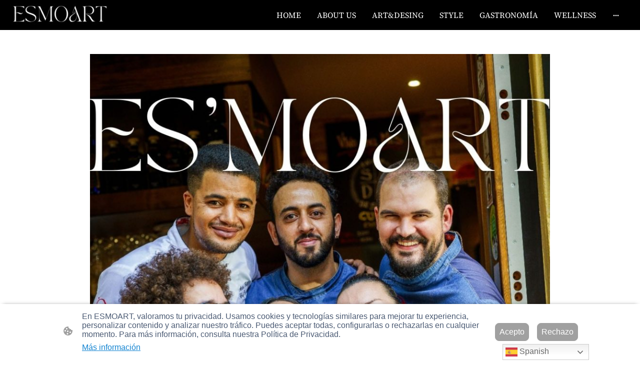

--- FILE ---
content_type: text/html; charset=UTF-8
request_url: https://www.esmoart.es/valdivieso/
body_size: 33081
content:
<!DOCTYPE html PUBLIC "-//W3C//DTD XHTML 1.1//EN"
   "http://www.w3.org/TR/xhtml11/DTD/xhtml11.dtd">
<html lang="es">
<head>
	<meta charset="UTF-8" />
	<meta name="viewport" content="width=device-width, initial-scale=1" />
	<link rel="profile" href="https://gmpg.org/xfn/11" />
	<title>VALDIVIESO</title>
<meta name='robots' content='max-image-preview:large' />
	<style>img:is([sizes="auto" i], [sizes^="auto," i]) { contain-intrinsic-size: 3000px 1500px }</style>
	<link rel="alternate" type="application/rss+xml" title=" &raquo; Feed" href="https://www.esmoart.es/feed/" />
<link rel="alternate" type="application/rss+xml" title=" &raquo; Feed de los comentarios" href="https://www.esmoart.es/comments/feed/" />
<script type="text/javascript">
/* <![CDATA[ */
window._wpemojiSettings = {"baseUrl":"https:\/\/s.w.org\/images\/core\/emoji\/15.0.3\/72x72\/","ext":".png","svgUrl":"https:\/\/s.w.org\/images\/core\/emoji\/15.0.3\/svg\/","svgExt":".svg","source":{"concatemoji":"https:\/\/www.esmoart.es\/wp-includes\/js\/wp-emoji-release.min.js?ver=6.7.2"}};
/*! This file is auto-generated */
!function(i,n){var o,s,e;function c(e){try{var t={supportTests:e,timestamp:(new Date).valueOf()};sessionStorage.setItem(o,JSON.stringify(t))}catch(e){}}function p(e,t,n){e.clearRect(0,0,e.canvas.width,e.canvas.height),e.fillText(t,0,0);var t=new Uint32Array(e.getImageData(0,0,e.canvas.width,e.canvas.height).data),r=(e.clearRect(0,0,e.canvas.width,e.canvas.height),e.fillText(n,0,0),new Uint32Array(e.getImageData(0,0,e.canvas.width,e.canvas.height).data));return t.every(function(e,t){return e===r[t]})}function u(e,t,n){switch(t){case"flag":return n(e,"\ud83c\udff3\ufe0f\u200d\u26a7\ufe0f","\ud83c\udff3\ufe0f\u200b\u26a7\ufe0f")?!1:!n(e,"\ud83c\uddfa\ud83c\uddf3","\ud83c\uddfa\u200b\ud83c\uddf3")&&!n(e,"\ud83c\udff4\udb40\udc67\udb40\udc62\udb40\udc65\udb40\udc6e\udb40\udc67\udb40\udc7f","\ud83c\udff4\u200b\udb40\udc67\u200b\udb40\udc62\u200b\udb40\udc65\u200b\udb40\udc6e\u200b\udb40\udc67\u200b\udb40\udc7f");case"emoji":return!n(e,"\ud83d\udc26\u200d\u2b1b","\ud83d\udc26\u200b\u2b1b")}return!1}function f(e,t,n){var r="undefined"!=typeof WorkerGlobalScope&&self instanceof WorkerGlobalScope?new OffscreenCanvas(300,150):i.createElement("canvas"),a=r.getContext("2d",{willReadFrequently:!0}),o=(a.textBaseline="top",a.font="600 32px Arial",{});return e.forEach(function(e){o[e]=t(a,e,n)}),o}function t(e){var t=i.createElement("script");t.src=e,t.defer=!0,i.head.appendChild(t)}"undefined"!=typeof Promise&&(o="wpEmojiSettingsSupports",s=["flag","emoji"],n.supports={everything:!0,everythingExceptFlag:!0},e=new Promise(function(e){i.addEventListener("DOMContentLoaded",e,{once:!0})}),new Promise(function(t){var n=function(){try{var e=JSON.parse(sessionStorage.getItem(o));if("object"==typeof e&&"number"==typeof e.timestamp&&(new Date).valueOf()<e.timestamp+604800&&"object"==typeof e.supportTests)return e.supportTests}catch(e){}return null}();if(!n){if("undefined"!=typeof Worker&&"undefined"!=typeof OffscreenCanvas&&"undefined"!=typeof URL&&URL.createObjectURL&&"undefined"!=typeof Blob)try{var e="postMessage("+f.toString()+"("+[JSON.stringify(s),u.toString(),p.toString()].join(",")+"));",r=new Blob([e],{type:"text/javascript"}),a=new Worker(URL.createObjectURL(r),{name:"wpTestEmojiSupports"});return void(a.onmessage=function(e){c(n=e.data),a.terminate(),t(n)})}catch(e){}c(n=f(s,u,p))}t(n)}).then(function(e){for(var t in e)n.supports[t]=e[t],n.supports.everything=n.supports.everything&&n.supports[t],"flag"!==t&&(n.supports.everythingExceptFlag=n.supports.everythingExceptFlag&&n.supports[t]);n.supports.everythingExceptFlag=n.supports.everythingExceptFlag&&!n.supports.flag,n.DOMReady=!1,n.readyCallback=function(){n.DOMReady=!0}}).then(function(){return e}).then(function(){var e;n.supports.everything||(n.readyCallback(),(e=n.source||{}).concatemoji?t(e.concatemoji):e.wpemoji&&e.twemoji&&(t(e.twemoji),t(e.wpemoji)))}))}((window,document),window._wpemojiSettings);
/* ]]> */
</script>
<style id='wp-emoji-styles-inline-css' type='text/css'>

	img.wp-smiley, img.emoji {
		display: inline !important;
		border: none !important;
		box-shadow: none !important;
		height: 1em !important;
		width: 1em !important;
		margin: 0 0.07em !important;
		vertical-align: -0.1em !important;
		background: none !important;
		padding: 0 !important;
	}
</style>
<link rel='stylesheet' id='wp-block-library-css' href='https://www.esmoart.es/wp-content/plugins/gutenberg/build/block-library/style.css?ver=20.7.0' type='text/css' media='all' />
<style id='classic-theme-styles-inline-css' type='text/css'>
/*! This file is auto-generated */
.wp-block-button__link{color:#fff;background-color:#32373c;border-radius:9999px;box-shadow:none;text-decoration:none;padding:calc(.667em + 2px) calc(1.333em + 2px);font-size:1.125em}.wp-block-file__button{background:#32373c;color:#fff;text-decoration:none}
</style>
<link rel='stylesheet' id='go-x-post-editor-css' href='https://www.esmoart.es/wp-content/plugins/go-x-post-editor/src/index-fe.css?ver=1768304481' type='text/css' media='all' />
<link rel='stylesheet' id='gox-style-0-css' href='https://www.esmoart.es/wp-content/uploads/go-x/style.css?ver=1.0.6+7a777b0e53' type='text/css' media='all' />
<style id='global-styles-inline-css' type='text/css'>
:root{--wp--preset--aspect-ratio--square: 1;--wp--preset--aspect-ratio--4-3: 4/3;--wp--preset--aspect-ratio--3-4: 3/4;--wp--preset--aspect-ratio--3-2: 3/2;--wp--preset--aspect-ratio--2-3: 2/3;--wp--preset--aspect-ratio--16-9: 16/9;--wp--preset--aspect-ratio--9-16: 9/16;--wp--preset--color--black: #000000;--wp--preset--color--cyan-bluish-gray: #abb8c3;--wp--preset--color--white: #ffffff;--wp--preset--color--pale-pink: #f78da7;--wp--preset--color--vivid-red: #cf2e2e;--wp--preset--color--luminous-vivid-orange: #ff6900;--wp--preset--color--luminous-vivid-amber: #fcb900;--wp--preset--color--light-green-cyan: #7bdcb5;--wp--preset--color--vivid-green-cyan: #00d084;--wp--preset--color--pale-cyan-blue: #8ed1fc;--wp--preset--color--vivid-cyan-blue: #0693e3;--wp--preset--color--vivid-purple: #9b51e0;--wp--preset--gradient--vivid-cyan-blue-to-vivid-purple: linear-gradient(135deg,rgba(6,147,227,1) 0%,rgb(155,81,224) 100%);--wp--preset--gradient--light-green-cyan-to-vivid-green-cyan: linear-gradient(135deg,rgb(122,220,180) 0%,rgb(0,208,130) 100%);--wp--preset--gradient--luminous-vivid-amber-to-luminous-vivid-orange: linear-gradient(135deg,rgba(252,185,0,1) 0%,rgba(255,105,0,1) 100%);--wp--preset--gradient--luminous-vivid-orange-to-vivid-red: linear-gradient(135deg,rgba(255,105,0,1) 0%,rgb(207,46,46) 100%);--wp--preset--gradient--very-light-gray-to-cyan-bluish-gray: linear-gradient(135deg,rgb(238,238,238) 0%,rgb(169,184,195) 100%);--wp--preset--gradient--cool-to-warm-spectrum: linear-gradient(135deg,rgb(74,234,220) 0%,rgb(151,120,209) 20%,rgb(207,42,186) 40%,rgb(238,44,130) 60%,rgb(251,105,98) 80%,rgb(254,248,76) 100%);--wp--preset--gradient--blush-light-purple: linear-gradient(135deg,rgb(255,206,236) 0%,rgb(152,150,240) 100%);--wp--preset--gradient--blush-bordeaux: linear-gradient(135deg,rgb(254,205,165) 0%,rgb(254,45,45) 50%,rgb(107,0,62) 100%);--wp--preset--gradient--luminous-dusk: linear-gradient(135deg,rgb(255,203,112) 0%,rgb(199,81,192) 50%,rgb(65,88,208) 100%);--wp--preset--gradient--pale-ocean: linear-gradient(135deg,rgb(255,245,203) 0%,rgb(182,227,212) 50%,rgb(51,167,181) 100%);--wp--preset--gradient--electric-grass: linear-gradient(135deg,rgb(202,248,128) 0%,rgb(113,206,126) 100%);--wp--preset--gradient--midnight: linear-gradient(135deg,rgb(2,3,129) 0%,rgb(40,116,252) 100%);--wp--preset--font-size--small: 13px;--wp--preset--font-size--medium: 20px;--wp--preset--font-size--large: 36px;--wp--preset--font-size--x-large: 42px;--wp--preset--spacing--20: 0.44rem;--wp--preset--spacing--30: 0.67rem;--wp--preset--spacing--40: 1rem;--wp--preset--spacing--50: 1.5rem;--wp--preset--spacing--60: 2.25rem;--wp--preset--spacing--70: 3.38rem;--wp--preset--spacing--80: 5.06rem;--wp--preset--shadow--natural: 6px 6px 9px rgba(0, 0, 0, 0.2);--wp--preset--shadow--deep: 12px 12px 50px rgba(0, 0, 0, 0.4);--wp--preset--shadow--sharp: 6px 6px 0px rgba(0, 0, 0, 0.2);--wp--preset--shadow--outlined: 6px 6px 0px -3px rgba(255, 255, 255, 1), 6px 6px rgba(0, 0, 0, 1);--wp--preset--shadow--crisp: 6px 6px 0px rgba(0, 0, 0, 1);}:where(.is-layout-flex){gap: 0.5em;}:where(.is-layout-grid){gap: 0.5em;}body .is-layout-flex{display: flex;}.is-layout-flex{flex-wrap: wrap;align-items: center;}.is-layout-flex > :is(*, div){margin: 0;}body .is-layout-grid{display: grid;}.is-layout-grid > :is(*, div){margin: 0;}:where(.wp-block-columns.is-layout-flex){gap: 2em;}:where(.wp-block-columns.is-layout-grid){gap: 2em;}:where(.wp-block-post-template.is-layout-flex){gap: 1.25em;}:where(.wp-block-post-template.is-layout-grid){gap: 1.25em;}.has-black-color{color: var(--wp--preset--color--black) !important;}.has-cyan-bluish-gray-color{color: var(--wp--preset--color--cyan-bluish-gray) !important;}.has-white-color{color: var(--wp--preset--color--white) !important;}.has-pale-pink-color{color: var(--wp--preset--color--pale-pink) !important;}.has-vivid-red-color{color: var(--wp--preset--color--vivid-red) !important;}.has-luminous-vivid-orange-color{color: var(--wp--preset--color--luminous-vivid-orange) !important;}.has-luminous-vivid-amber-color{color: var(--wp--preset--color--luminous-vivid-amber) !important;}.has-light-green-cyan-color{color: var(--wp--preset--color--light-green-cyan) !important;}.has-vivid-green-cyan-color{color: var(--wp--preset--color--vivid-green-cyan) !important;}.has-pale-cyan-blue-color{color: var(--wp--preset--color--pale-cyan-blue) !important;}.has-vivid-cyan-blue-color{color: var(--wp--preset--color--vivid-cyan-blue) !important;}.has-vivid-purple-color{color: var(--wp--preset--color--vivid-purple) !important;}.has-black-background-color{background-color: var(--wp--preset--color--black) !important;}.has-cyan-bluish-gray-background-color{background-color: var(--wp--preset--color--cyan-bluish-gray) !important;}.has-white-background-color{background-color: var(--wp--preset--color--white) !important;}.has-pale-pink-background-color{background-color: var(--wp--preset--color--pale-pink) !important;}.has-vivid-red-background-color{background-color: var(--wp--preset--color--vivid-red) !important;}.has-luminous-vivid-orange-background-color{background-color: var(--wp--preset--color--luminous-vivid-orange) !important;}.has-luminous-vivid-amber-background-color{background-color: var(--wp--preset--color--luminous-vivid-amber) !important;}.has-light-green-cyan-background-color{background-color: var(--wp--preset--color--light-green-cyan) !important;}.has-vivid-green-cyan-background-color{background-color: var(--wp--preset--color--vivid-green-cyan) !important;}.has-pale-cyan-blue-background-color{background-color: var(--wp--preset--color--pale-cyan-blue) !important;}.has-vivid-cyan-blue-background-color{background-color: var(--wp--preset--color--vivid-cyan-blue) !important;}.has-vivid-purple-background-color{background-color: var(--wp--preset--color--vivid-purple) !important;}.has-black-border-color{border-color: var(--wp--preset--color--black) !important;}.has-cyan-bluish-gray-border-color{border-color: var(--wp--preset--color--cyan-bluish-gray) !important;}.has-white-border-color{border-color: var(--wp--preset--color--white) !important;}.has-pale-pink-border-color{border-color: var(--wp--preset--color--pale-pink) !important;}.has-vivid-red-border-color{border-color: var(--wp--preset--color--vivid-red) !important;}.has-luminous-vivid-orange-border-color{border-color: var(--wp--preset--color--luminous-vivid-orange) !important;}.has-luminous-vivid-amber-border-color{border-color: var(--wp--preset--color--luminous-vivid-amber) !important;}.has-light-green-cyan-border-color{border-color: var(--wp--preset--color--light-green-cyan) !important;}.has-vivid-green-cyan-border-color{border-color: var(--wp--preset--color--vivid-green-cyan) !important;}.has-pale-cyan-blue-border-color{border-color: var(--wp--preset--color--pale-cyan-blue) !important;}.has-vivid-cyan-blue-border-color{border-color: var(--wp--preset--color--vivid-cyan-blue) !important;}.has-vivid-purple-border-color{border-color: var(--wp--preset--color--vivid-purple) !important;}.has-vivid-cyan-blue-to-vivid-purple-gradient-background{background: var(--wp--preset--gradient--vivid-cyan-blue-to-vivid-purple) !important;}.has-light-green-cyan-to-vivid-green-cyan-gradient-background{background: var(--wp--preset--gradient--light-green-cyan-to-vivid-green-cyan) !important;}.has-luminous-vivid-amber-to-luminous-vivid-orange-gradient-background{background: var(--wp--preset--gradient--luminous-vivid-amber-to-luminous-vivid-orange) !important;}.has-luminous-vivid-orange-to-vivid-red-gradient-background{background: var(--wp--preset--gradient--luminous-vivid-orange-to-vivid-red) !important;}.has-very-light-gray-to-cyan-bluish-gray-gradient-background{background: var(--wp--preset--gradient--very-light-gray-to-cyan-bluish-gray) !important;}.has-cool-to-warm-spectrum-gradient-background{background: var(--wp--preset--gradient--cool-to-warm-spectrum) !important;}.has-blush-light-purple-gradient-background{background: var(--wp--preset--gradient--blush-light-purple) !important;}.has-blush-bordeaux-gradient-background{background: var(--wp--preset--gradient--blush-bordeaux) !important;}.has-luminous-dusk-gradient-background{background: var(--wp--preset--gradient--luminous-dusk) !important;}.has-pale-ocean-gradient-background{background: var(--wp--preset--gradient--pale-ocean) !important;}.has-electric-grass-gradient-background{background: var(--wp--preset--gradient--electric-grass) !important;}.has-midnight-gradient-background{background: var(--wp--preset--gradient--midnight) !important;}.has-small-font-size{font-size: var(--wp--preset--font-size--small) !important;}.has-medium-font-size{font-size: var(--wp--preset--font-size--medium) !important;}.has-large-font-size{font-size: var(--wp--preset--font-size--large) !important;}.has-x-large-font-size{font-size: var(--wp--preset--font-size--x-large) !important;}
:where(.wp-block-columns.is-layout-flex){gap: 2em;}:where(.wp-block-columns.is-layout-grid){gap: 2em;}
:root :where(.wp-block-pullquote){font-size: 1.5em;line-height: 1.6;}
:where(.wp-block-post-template.is-layout-flex){gap: 1.25em;}:where(.wp-block-post-template.is-layout-grid){gap: 1.25em;}
</style>
<script type="text/javascript" src="https://www.esmoart.es/wp-content/plugins/gutenberg/build/hooks/index.min.js?ver=84e753e2b66eb7028d38" id="wp-hooks-js"></script>
<script type="text/javascript" src="https://www.esmoart.es/wp-content/plugins/gutenberg/build/i18n/index.min.js?ver=bd5a2533e717a1043151" id="wp-i18n-js"></script>
<script type="text/javascript" id="wp-i18n-js-after">
/* <![CDATA[ */
wp.i18n.setLocaleData( { 'text direction\u0004ltr': [ 'ltr' ] } );
/* ]]> */
</script>
<link rel="https://api.w.org/" href="https://www.esmoart.es/wp-json/" /><link rel="alternate" title="JSON" type="application/json" href="https://www.esmoart.es/wp-json/wp/v2/pages/51740" /><link rel="EditURI" type="application/rsd+xml" title="RSD" href="https://www.esmoart.es/xmlrpc.php?rsd" />
<meta name="generator" content="MyWebsite NOW" />
<link rel="canonical" href="https://www.esmoart.es/valdivieso/" />
<link rel='shortlink' href='https://www.esmoart.es/?p=51740' />
<link rel="alternate" title="oEmbed (JSON)" type="application/json+oembed" href="https://www.esmoart.es/wp-json/oembed/1.0/embed?url=https%3A%2F%2Fwww.esmoart.es%2Fvaldivieso%2F" />
<link rel="alternate" title="oEmbed (XML)" type="text/xml+oembed" href="https://www.esmoart.es/wp-json/oembed/1.0/embed?url=https%3A%2F%2Fwww.esmoart.es%2Fvaldivieso%2F&#038;format=xml" />
				<script>
					window.goxwpDeployment=true;
				</script>
	<script type="application/ld+json">
                    {"@context":"https://schema.org","@type":"LocalBusiness","logo":"/-_-/resources/images/files/774977ee-3433-4980-9e15-cbd5ee28c02c/4ae57f56-b9de-45f4-89a1-5f3645945b93?o=rs:fill:500:500:1:1/g:sm/","url":"https://esmoart.es","name":"ESMOART","sameAs":["","","","","","",""],"openingHours":["Mo 07:00-20:30","Tu 07:00-20:30","We 07:00-20:30","Th 07:00-20:30","Fr 07:00-20:30","Sa ","Su "],"email":"infoesmoart@gmail.com","founder":"Pedro Santos Rodriguez"}
                </script><link rel="shortcut icon" href="/wp-content/uploads/go-x/u/01da0e44-d45a-41da-942a-bdea96d8de09/w16,h16,rtfit,bg,el1,ex1,fico/image.ico?v=1764625447998" type="image/x-icon" /><link rel="icon" href="/wp-content/uploads/go-x/u/01da0e44-d45a-41da-942a-bdea96d8de09/w16,h16,rtfit,bg,el1,ex1,fico/image.ico?v=1764625447998" type="image/x-icon" /><link rel="apple-touch-icon" sizes="180x180" href="/wp-content/uploads/go-x/u/01da0e44-d45a-41da-942a-bdea96d8de09/w180,h180,rtfit,bgdde1e5,el1,ex1,fpng/image.png?v=1764625447998" type="image/png" /><link rel="icon" type="image/png" sizes="32x32" href="/wp-content/uploads/go-x/u/01da0e44-d45a-41da-942a-bdea96d8de09/w32,h32,rtfit,bg,el1,ex1,fpng/image.png?v=1764625447998" type="image/png" /><link rel="icon" type="image/png" sizes="192x192" href="/wp-content/uploads/go-x/u/01da0e44-d45a-41da-942a-bdea96d8de09/w192,h192,rtfit,bg,el1,ex1,fpng/image.png?v=1764625447998" type="image/png" /><link rel="icon" type="image/png" sizes="16x16" href="/wp-content/uploads/go-x/u/01da0e44-d45a-41da-942a-bdea96d8de09/w16,h16,rtfit,bg,el1,ex1,fpng/image.png?v=1764625447998" type="image/png" />		<style type="text/css" id="wp-custom-css">
			@font-face{src:url(/wp-content/themes/gox/public/fonts/PlayfairDisplay-latin_latin-ext-regular.eot);src:local("PlayfairDisplay Regular"),local("PlayfairDisplay-Regular");src:url(/wp-content/themes/gox/public/fonts/PlayfairDisplay-latin_latin-ext-regular.eot?#iefix) format("embedded-opentype");src:url(/wp-content/themes/gox/public/fonts/PlayfairDisplay-latin_latin-ext-regular.woff2) format("woff2");src:url(/wp-content/themes/gox/public/fonts/PlayfairDisplay-latin_latin-ext-regular.woff) format("woff");src:url(/wp-content/themes/gox/public/fonts/PlayfairDisplay-latin_latin-ext-regular.ttf) format("truetype");src:url(/wp-content/themes/gox/public/fonts/PlayfairDisplay-latin_latin-ext-regular.svg#PlayfairDisplay) format("svg");font-family:PlayfairDisplay;font-style:normal;font-weight:400;src:url(/wp-content/themes/gox/public/fonts/PlayfairDisplay-latin_latin-ext-regular.woff) format("woff")}@font-face{src:url(/wp-content/themes/gox/public/fonts/PlayfairDisplay-latin_latin-ext-italic.eot);src:local("PlayfairDisplay Italic"),local("PlayfairDisplay-Italic");src:url(/wp-content/themes/gox/public/fonts/PlayfairDisplay-latin_latin-ext-italic.eot?#iefix) format("embedded-opentype");src:url(/wp-content/themes/gox/public/fonts/PlayfairDisplay-latin_latin-ext-italic.woff2) format("woff2");src:url(/wp-content/themes/gox/public/fonts/PlayfairDisplay-latin_latin-ext-italic.woff) format("woff");src:url(/wp-content/themes/gox/public/fonts/PlayfairDisplay-latin_latin-ext-italic.ttf) format("truetype");src:url(/wp-content/themes/gox/public/fonts/PlayfairDisplay-latin_latin-ext-italic.svg#PlayfairDisplay) format("svg");font-family:PlayfairDisplay;font-style:italic;font-weight:400;src:url(/wp-content/themes/gox/public/fonts/PlayfairDisplay-latin_latin-ext-italic.woff) format("woff")}@font-face{src:url(/wp-content/themes/gox/public/fonts/PlayfairDisplay-latin_latin-ext-600.eot);src:local("PlayfairDisplay SemiBold"),local("PlayfairDisplay-SemiBold");src:url(/wp-content/themes/gox/public/fonts/PlayfairDisplay-latin_latin-ext-600.eot?#iefix) format("embedded-opentype");src:url(/wp-content/themes/gox/public/fonts/PlayfairDisplay-latin_latin-ext-600.woff2) format("woff2");src:url(/wp-content/themes/gox/public/fonts/PlayfairDisplay-latin_latin-ext-600.woff) format("woff");src:url(/wp-content/themes/gox/public/fonts/PlayfairDisplay-latin_latin-ext-600.ttf) format("truetype");src:url(/wp-content/themes/gox/public/fonts/PlayfairDisplay-latin_latin-ext-600.svg#PlayfairDisplay) format("svg");font-family:PlayfairDisplay;font-style:normal;font-weight:600;src:url(/wp-content/themes/gox/public/fonts/PlayfairDisplay-latin_latin-ext-600.woff) format("woff")}@font-face{src:url(/wp-content/themes/gox/public/fonts/PlayfairDisplay-latin_latin-ext-600italic.eot);src:local("PlayfairDisplay SemiBoldItalic"),local("PlayfairDisplay-SemiBoldItalic");src:url(/wp-content/themes/gox/public/fonts/PlayfairDisplay-latin_latin-ext-600italic.eot?#iefix) format("embedded-opentype");src:url(/wp-content/themes/gox/public/fonts/PlayfairDisplay-latin_latin-ext-600italic.woff2) format("woff2");src:url(/wp-content/themes/gox/public/fonts/PlayfairDisplay-latin_latin-ext-600italic.woff) format("woff");src:url(/wp-content/themes/gox/public/fonts/PlayfairDisplay-latin_latin-ext-600italic.ttf) format("truetype");src:url(/wp-content/themes/gox/public/fonts/PlayfairDisplay-latin_latin-ext-600italic.svg#PlayfairDisplay) format("svg");font-family:PlayfairDisplay;font-style:italic;font-weight:600;src:url(/wp-content/themes/gox/public/fonts/PlayfairDisplay-latin_latin-ext-600italic.woff) format("woff")}@font-face{src:url(/wp-content/themes/gox/public/fonts/PlayfairDisplay-latin_latin-ext-700.eot);src:local("PlayfairDisplay Bold"),local("PlayfairDisplay-Bold");src:url(/wp-content/themes/gox/public/fonts/PlayfairDisplay-latin_latin-ext-700.eot?#iefix) format("embedded-opentype");src:url(/wp-content/themes/gox/public/fonts/PlayfairDisplay-latin_latin-ext-700.woff2) format("woff2");src:url(/wp-content/themes/gox/public/fonts/PlayfairDisplay-latin_latin-ext-700.woff) format("woff");src:url(/wp-content/themes/gox/public/fonts/PlayfairDisplay-latin_latin-ext-700.ttf) format("truetype");src:url(/wp-content/themes/gox/public/fonts/PlayfairDisplay-latin_latin-ext-700.svg#PlayfairDisplay) format("svg");font-family:PlayfairDisplay;font-style:normal;font-weight:700;src:url(/wp-content/themes/gox/public/fonts/PlayfairDisplay-latin_latin-ext-700.woff) format("woff")}@font-face{src:url(/wp-content/themes/gox/public/fonts/PlayfairDisplay-latin_latin-ext-700italic.eot);src:local("PlayfairDisplay BoldItalic"),local("PlayfairDisplay-BoldItalic");src:url(/wp-content/themes/gox/public/fonts/PlayfairDisplay-latin_latin-ext-700italic.eot?#iefix) format("embedded-opentype");src:url(/wp-content/themes/gox/public/fonts/PlayfairDisplay-latin_latin-ext-700italic.woff2) format("woff2");src:url(/wp-content/themes/gox/public/fonts/PlayfairDisplay-latin_latin-ext-700italic.woff) format("woff");src:url(/wp-content/themes/gox/public/fonts/PlayfairDisplay-latin_latin-ext-700italic.ttf) format("truetype");src:url(/wp-content/themes/gox/public/fonts/PlayfairDisplay-latin_latin-ext-700italic.svg#PlayfairDisplay) format("svg");font-family:PlayfairDisplay;font-style:italic;font-weight:700;src:url(/wp-content/themes/gox/public/fonts/PlayfairDisplay-latin_latin-ext-700italic.woff) format("woff")}@font-face{src:url(/wp-content/themes/gox/public/fonts/PlayfairDisplay-latin_latin-ext-800.eot);src:local("PlayfairDisplay ExtraBold"),local("PlayfairDisplay-ExtraBold");src:url(/wp-content/themes/gox/public/fonts/PlayfairDisplay-latin_latin-ext-800.eot?#iefix) format("embedded-opentype");src:url(/wp-content/themes/gox/public/fonts/PlayfairDisplay-latin_latin-ext-800.woff2) format("woff2");src:url(/wp-content/themes/gox/public/fonts/PlayfairDisplay-latin_latin-ext-800.woff) format("woff");src:url(/wp-content/themes/gox/public/fonts/PlayfairDisplay-latin_latin-ext-800.ttf) format("truetype");src:url(/wp-content/themes/gox/public/fonts/PlayfairDisplay-latin_latin-ext-800.svg#PlayfairDisplay) format("svg");font-family:PlayfairDisplay;font-style:normal;font-weight:800;src:url(/wp-content/themes/gox/public/fonts/PlayfairDisplay-latin_latin-ext-800.woff) format("woff")}@font-face{src:url(/wp-content/themes/gox/public/fonts/PlayfairDisplay-latin_latin-ext-800italic.eot);src:local("PlayfairDisplay ExtraBoldItalic"),local("PlayfairDisplay-ExtraBoldItalic");src:url(/wp-content/themes/gox/public/fonts/PlayfairDisplay-latin_latin-ext-800italic.eot?#iefix) format("embedded-opentype");src:url(/wp-content/themes/gox/public/fonts/PlayfairDisplay-latin_latin-ext-800italic.woff2) format("woff2");src:url(/wp-content/themes/gox/public/fonts/PlayfairDisplay-latin_latin-ext-800italic.woff) format("woff");src:url(/wp-content/themes/gox/public/fonts/PlayfairDisplay-latin_latin-ext-800italic.ttf) format("truetype");src:url(/wp-content/themes/gox/public/fonts/PlayfairDisplay-latin_latin-ext-800italic.svg#PlayfairDisplay) format("svg");font-family:PlayfairDisplay;font-style:italic;font-weight:800;src:url(/wp-content/themes/gox/public/fonts/PlayfairDisplay-latin_latin-ext-800italic.woff) format("woff")}@font-face{src:url(/wp-content/themes/gox/public/fonts/PlayfairDisplay-latin_latin-ext-900.eot);src:local("PlayfairDisplay Black"),local("PlayfairDisplay-Black");src:url(/wp-content/themes/gox/public/fonts/PlayfairDisplay-latin_latin-ext-900.eot?#iefix) format("embedded-opentype");src:url(/wp-content/themes/gox/public/fonts/PlayfairDisplay-latin_latin-ext-900.woff2) format("woff2");src:url(/wp-content/themes/gox/public/fonts/PlayfairDisplay-latin_latin-ext-900.woff) format("woff");src:url(/wp-content/themes/gox/public/fonts/PlayfairDisplay-latin_latin-ext-900.ttf) format("truetype");src:url(/wp-content/themes/gox/public/fonts/PlayfairDisplay-latin_latin-ext-900.svg#PlayfairDisplay) format("svg");font-family:PlayfairDisplay;font-style:normal;font-weight:900;src:url(/wp-content/themes/gox/public/fonts/PlayfairDisplay-latin_latin-ext-900.woff) format("woff")}@font-face{src:url(/wp-content/themes/gox/public/fonts/PlayfairDisplay-latin_latin-ext-900italic.eot);src:local("PlayfairDisplay BlackItalic"),local("PlayfairDisplay-BlackItalic");src:url(/wp-content/themes/gox/public/fonts/PlayfairDisplay-latin_latin-ext-900italic.eot?#iefix) format("embedded-opentype");src:url(/wp-content/themes/gox/public/fonts/PlayfairDisplay-latin_latin-ext-900italic.woff2) format("woff2");src:url(/wp-content/themes/gox/public/fonts/PlayfairDisplay-latin_latin-ext-900italic.woff) format("woff");src:url(/wp-content/themes/gox/public/fonts/PlayfairDisplay-latin_latin-ext-900italic.ttf) format("truetype");src:url(/wp-content/themes/gox/public/fonts/PlayfairDisplay-latin_latin-ext-900italic.svg#PlayfairDisplay) format("svg");font-family:PlayfairDisplay;font-style:italic;font-weight:900;src:url(/wp-content/themes/gox/public/fonts/PlayfairDisplay-latin_latin-ext-900italic.woff) format("woff")}@font-face{src:url(/wp-content/themes/gox/public/fonts/SourceSansPro-latin_latin-ext-200.eot);src:local("SourceSansPro ExtraLight"),local("SourceSansPro-ExtraLight");src:url(/wp-content/themes/gox/public/fonts/SourceSansPro-latin_latin-ext-200.eot?#iefix) format("embedded-opentype");src:url(/wp-content/themes/gox/public/fonts/SourceSansPro-latin_latin-ext-200.woff2) format("woff2");src:url(/wp-content/themes/gox/public/fonts/SourceSansPro-latin_latin-ext-200.woff) format("woff");src:url(/wp-content/themes/gox/public/fonts/SourceSansPro-latin_latin-ext-200.ttf) format("truetype");src:url(/wp-content/themes/gox/public/fonts/SourceSansPro-latin_latin-ext-200.svg#SourceSansPro) format("svg");font-family:SourceSansPro;font-style:normal;font-weight:200;src:url(/wp-content/themes/gox/public/fonts/SourceSansPro-latin_latin-ext-200.woff) format("woff")}@font-face{src:url(/wp-content/themes/gox/public/fonts/SourceSansPro-latin_latin-ext-200italic.eot);src:local("SourceSansPro ExtraLightItalic"),local("SourceSansPro-ExtraLightItalic");src:url(/wp-content/themes/gox/public/fonts/SourceSansPro-latin_latin-ext-200italic.eot?#iefix) format("embedded-opentype");src:url(/wp-content/themes/gox/public/fonts/SourceSansPro-latin_latin-ext-200italic.woff2) format("woff2");src:url(/wp-content/themes/gox/public/fonts/SourceSansPro-latin_latin-ext-200italic.woff) format("woff");src:url(/wp-content/themes/gox/public/fonts/SourceSansPro-latin_latin-ext-200italic.ttf) format("truetype");src:url(/wp-content/themes/gox/public/fonts/SourceSansPro-latin_latin-ext-200italic.svg#SourceSansPro) format("svg");font-family:SourceSansPro;font-style:italic;font-weight:200;src:url(/wp-content/themes/gox/public/fonts/SourceSansPro-latin_latin-ext-200italic.woff) format("woff")}@font-face{src:url(/wp-content/themes/gox/public/fonts/SourceSansPro-latin_latin-ext-300.eot);src:local("SourceSansPro Light"),local("SourceSansPro-Light");src:url(/wp-content/themes/gox/public/fonts/SourceSansPro-latin_latin-ext-300.eot?#iefix) format("embedded-opentype");src:url(/wp-content/themes/gox/public/fonts/SourceSansPro-latin_latin-ext-300.woff2) format("woff2");src:url(/wp-content/themes/gox/public/fonts/SourceSansPro-latin_latin-ext-300.woff) format("woff");src:url(/wp-content/themes/gox/public/fonts/SourceSansPro-latin_latin-ext-300.ttf) format("truetype");src:url(/wp-content/themes/gox/public/fonts/SourceSansPro-latin_latin-ext-300.svg#SourceSansPro) format("svg");font-family:SourceSansPro;font-style:normal;font-weight:300;src:url(/wp-content/themes/gox/public/fonts/SourceSansPro-latin_latin-ext-300.woff) format("woff")}@font-face{src:url(/wp-content/themes/gox/public/fonts/SourceSansPro-latin_latin-ext-300italic.eot);src:local("SourceSansPro LightItalic"),local("SourceSansPro-LightItalic");src:url(/wp-content/themes/gox/public/fonts/SourceSansPro-latin_latin-ext-300italic.eot?#iefix) format("embedded-opentype");src:url(/wp-content/themes/gox/public/fonts/SourceSansPro-latin_latin-ext-300italic.woff2) format("woff2");src:url(/wp-content/themes/gox/public/fonts/SourceSansPro-latin_latin-ext-300italic.woff) format("woff");src:url(/wp-content/themes/gox/public/fonts/SourceSansPro-latin_latin-ext-300italic.ttf) format("truetype");src:url(/wp-content/themes/gox/public/fonts/SourceSansPro-latin_latin-ext-300italic.svg#SourceSansPro) format("svg");font-family:SourceSansPro;font-style:italic;font-weight:300;src:url(/wp-content/themes/gox/public/fonts/SourceSansPro-latin_latin-ext-300italic.woff) format("woff")}@font-face{src:url(/wp-content/themes/gox/public/fonts/SourceSansPro-latin_latin-ext-regular.eot);src:local("SourceSansPro Regular"),local("SourceSansPro-Regular");src:url(/wp-content/themes/gox/public/fonts/SourceSansPro-latin_latin-ext-regular.eot?#iefix) format("embedded-opentype");src:url(/wp-content/themes/gox/public/fonts/SourceSansPro-latin_latin-ext-regular.woff2) format("woff2");src:url(/wp-content/themes/gox/public/fonts/SourceSansPro-latin_latin-ext-regular.woff) format("woff");src:url(/wp-content/themes/gox/public/fonts/SourceSansPro-latin_latin-ext-regular.ttf) format("truetype");src:url(/wp-content/themes/gox/public/fonts/SourceSansPro-latin_latin-ext-regular.svg#SourceSansPro) format("svg");font-family:SourceSansPro;font-style:normal;font-weight:400;src:url(/wp-content/themes/gox/public/fonts/SourceSansPro-latin_latin-ext-regular.woff) format("woff")}@font-face{src:url(/wp-content/themes/gox/public/fonts/SourceSansPro-latin_latin-ext-600.eot);src:local("SourceSansPro SemiBold"),local("SourceSansPro-SemiBold");src:url(/wp-content/themes/gox/public/fonts/SourceSansPro-latin_latin-ext-600.eot?#iefix) format("embedded-opentype");src:url(/wp-content/themes/gox/public/fonts/SourceSansPro-latin_latin-ext-600.woff2) format("woff2");src:url(/wp-content/themes/gox/public/fonts/SourceSansPro-latin_latin-ext-600.woff) format("woff");src:url(/wp-content/themes/gox/public/fonts/SourceSansPro-latin_latin-ext-600.ttf) format("truetype");src:url(/wp-content/themes/gox/public/fonts/SourceSansPro-latin_latin-ext-600.svg#SourceSansPro) format("svg");font-family:SourceSansPro;font-style:normal;font-weight:600;src:url(/wp-content/themes/gox/public/fonts/SourceSansPro-latin_latin-ext-600.woff) format("woff")}@font-face{src:url(/wp-content/themes/gox/public/fonts/SourceSansPro-latin_latin-ext-600italic.eot);src:local("SourceSansPro SemiBoldItalic"),local("SourceSansPro-SemiBoldItalic");src:url(/wp-content/themes/gox/public/fonts/SourceSansPro-latin_latin-ext-600italic.eot?#iefix) format("embedded-opentype");src:url(/wp-content/themes/gox/public/fonts/SourceSansPro-latin_latin-ext-600italic.woff2) format("woff2");src:url(/wp-content/themes/gox/public/fonts/SourceSansPro-latin_latin-ext-600italic.woff) format("woff");src:url(/wp-content/themes/gox/public/fonts/SourceSansPro-latin_latin-ext-600italic.ttf) format("truetype");src:url(/wp-content/themes/gox/public/fonts/SourceSansPro-latin_latin-ext-600italic.svg#SourceSansPro) format("svg");font-family:SourceSansPro;font-style:italic;font-weight:600;src:url(/wp-content/themes/gox/public/fonts/SourceSansPro-latin_latin-ext-600italic.woff) format("woff")}@font-face{src:url(/wp-content/themes/gox/public/fonts/SourceSansPro-latin_latin-ext-700.eot);src:local("SourceSansPro Bold"),local("SourceSansPro-Bold");src:url(/wp-content/themes/gox/public/fonts/SourceSansPro-latin_latin-ext-700.eot?#iefix) format("embedded-opentype");src:url(/wp-content/themes/gox/public/fonts/SourceSansPro-latin_latin-ext-700.woff2) format("woff2");src:url(/wp-content/themes/gox/public/fonts/SourceSansPro-latin_latin-ext-700.woff) format("woff");src:url(/wp-content/themes/gox/public/fonts/SourceSansPro-latin_latin-ext-700.ttf) format("truetype");src:url(/wp-content/themes/gox/public/fonts/SourceSansPro-latin_latin-ext-700.svg#SourceSansPro) format("svg");font-family:SourceSansPro;font-style:normal;font-weight:700;src:url(/wp-content/themes/gox/public/fonts/SourceSansPro-latin_latin-ext-700.woff) format("woff")}@font-face{src:url(/wp-content/themes/gox/public/fonts/SourceSansPro-latin_latin-ext-800.eot);src:local("SourceSansPro ExtraBold"),local("SourceSansPro-ExtraBold");src:url(/wp-content/themes/gox/public/fonts/SourceSansPro-latin_latin-ext-800.eot?#iefix) format("embedded-opentype");src:url(/wp-content/themes/gox/public/fonts/SourceSansPro-latin_latin-ext-800.woff2) format("woff2");src:url(/wp-content/themes/gox/public/fonts/SourceSansPro-latin_latin-ext-800.woff) format("woff");src:url(/wp-content/themes/gox/public/fonts/SourceSansPro-latin_latin-ext-800.ttf) format("truetype");src:url(/wp-content/themes/gox/public/fonts/SourceSansPro-latin_latin-ext-800.svg#SourceSansPro) format("svg");font-family:SourceSansPro;font-style:normal;font-weight:800;src:url(/wp-content/themes/gox/public/fonts/SourceSansPro-latin_latin-ext-800.woff) format("woff")}@font-face{src:url(/wp-content/themes/gox/public/fonts/SourceSansPro-latin_latin-ext-800italic.eot);src:local("SourceSansPro ExtraBoldItalic"),local("SourceSansPro-ExtraBoldItalic");src:url(/wp-content/themes/gox/public/fonts/SourceSansPro-latin_latin-ext-800italic.eot?#iefix) format("embedded-opentype");src:url(/wp-content/themes/gox/public/fonts/SourceSansPro-latin_latin-ext-800italic.woff2) format("woff2");src:url(/wp-content/themes/gox/public/fonts/SourceSansPro-latin_latin-ext-800italic.woff) format("woff");src:url(/wp-content/themes/gox/public/fonts/SourceSansPro-latin_latin-ext-800italic.ttf) format("truetype");src:url(/wp-content/themes/gox/public/fonts/SourceSansPro-latin_latin-ext-800italic.svg#SourceSansPro) format("svg");font-family:SourceSansPro;font-style:italic;font-weight:800;src:url(/wp-content/themes/gox/public/fonts/SourceSansPro-latin_latin-ext-800italic.woff) format("woff")}@font-face{src:url(/wp-content/themes/gox/public/fonts/SourceSansPro-latin_latin-ext-900.eot);src:local("SourceSansPro Black"),local("SourceSansPro-Black");src:url(/wp-content/themes/gox/public/fonts/SourceSansPro-latin_latin-ext-900.eot?#iefix) format("embedded-opentype");src:url(/wp-content/themes/gox/public/fonts/SourceSansPro-latin_latin-ext-900.woff2) format("woff2");src:url(/wp-content/themes/gox/public/fonts/SourceSansPro-latin_latin-ext-900.woff) format("woff");src:url(/wp-content/themes/gox/public/fonts/SourceSansPro-latin_latin-ext-900.ttf) format("truetype");src:url(/wp-content/themes/gox/public/fonts/SourceSansPro-latin_latin-ext-900.svg#SourceSansPro) format("svg");font-family:SourceSansPro;font-style:normal;font-weight:900;src:url(/wp-content/themes/gox/public/fonts/SourceSansPro-latin_latin-ext-900.woff) format("woff")}@font-face{src:url(/wp-content/themes/gox/public/fonts/SourceSansPro-latin_latin-ext-900italic.eot);src:local("SourceSansPro BlackItalic"),local("SourceSansPro-BlackItalic");src:url(/wp-content/themes/gox/public/fonts/SourceSansPro-latin_latin-ext-900italic.eot?#iefix) format("embedded-opentype");src:url(/wp-content/themes/gox/public/fonts/SourceSansPro-latin_latin-ext-900italic.woff2) format("woff2");src:url(/wp-content/themes/gox/public/fonts/SourceSansPro-latin_latin-ext-900italic.woff) format("woff");src:url(/wp-content/themes/gox/public/fonts/SourceSansPro-latin_latin-ext-900italic.ttf) format("truetype");src:url(/wp-content/themes/gox/public/fonts/SourceSansPro-latin_latin-ext-900italic.svg#SourceSansPro) format("svg");font-family:SourceSansPro;font-style:italic;font-weight:900;src:url(/wp-content/themes/gox/public/fonts/SourceSansPro-latin_latin-ext-900italic.woff) format("woff")}.accessNavigationLink{font-family:'Open Sans',sans-serif;border-radius:8px;text-align:center;padding:13px 0;color:#00f;font-size:16px;font-weight:700;width:100%;top:-50px;position:absolute;text-decoration:none}.accessNavigationLink:focus-visible{top:5px;outline:2px solid #00f;outline-offset:2px;box-shadow:0 0 0 2px #fff;left:6px;width:calc(100% - 6px);position:static;display:block;margin-top:5px;margin-left:6px;background-color:#fff}.accessNavigationList{margin:0;list-style:none;padding:0;z-index:1;position:relative}.theming-theme-accent1-sticky{color:#fff!important}.theming-theme-accent2-sticky{color:#b0b0b0!important}.theming-theme-accent3-sticky{color:#fff!important}.theming-theme-light-sticky{color:#fff!important}.theming-theme-dark-sticky{color:#b0b0b0!important}.theming-basic-Grey-sticky{color:#b0b0b0!important}.theming-basic-Red-sticky{color:#fd9190!important}.theming-basic-Orange-sticky{color:#ff9464!important}.theming-basic-Yellow-sticky{color:#f2c200!important}.theming-basic-Green-sticky{color:#39ca21!important}.theming-basic-Cyan-sticky{color:#00c0e4!important}.theming-basic-Blue-sticky{color:#a8a8fb!important}.theming-basic-Purple-sticky{color:#f982fc!important}@media (min-width:768px) and (max-width:1023.95px){.grid-row-a8e97f23-a7a1-4936-a011-6ed2c0e8bea0{padding:8px!important;flex-direction:column!important}}@media (min-width:0px) and (max-width:767.95px){.grid-row-f5008164-e335-4a0f-9297-3a919cfa3dc8{align-items:flex-start!important}}@media (min-width:768px) and (max-width:1023.95px){.grid-row-f5008164-e335-4a0f-9297-3a919cfa3dc8{align-items:flex-start!important}}.logo-8895733d-2ba1-4575-9166-6ade2eee7bed .theming-theme-accent1{color:#fff!important}.logo-8895733d-2ba1-4575-9166-6ade2eee7bed .theming-theme-accent2{color:#b0b0b0!important}.logo-8895733d-2ba1-4575-9166-6ade2eee7bed .theming-theme-accent3{color:#fff!important}.logo-8895733d-2ba1-4575-9166-6ade2eee7bed .theming-theme-light{color:#fff!important}.logo-8895733d-2ba1-4575-9166-6ade2eee7bed .theming-theme-dark{color:#b0b0b0!important}.logo-8895733d-2ba1-4575-9166-6ade2eee7bed .theming-basic-Grey{color:#b0b0b0!important}.logo-8895733d-2ba1-4575-9166-6ade2eee7bed .theming-basic-Red{color:#fd9190!important}.logo-8895733d-2ba1-4575-9166-6ade2eee7bed .theming-basic-Orange{color:#ff9464!important}.logo-8895733d-2ba1-4575-9166-6ade2eee7bed .theming-basic-Yellow{color:#f2c200!important}.logo-8895733d-2ba1-4575-9166-6ade2eee7bed .theming-basic-Green{color:#39ca21!important}.logo-8895733d-2ba1-4575-9166-6ade2eee7bed .theming-basic-Cyan{color:#00c0e4!important}.logo-8895733d-2ba1-4575-9166-6ade2eee7bed .theming-basic-Blue{color:#a8a8fb!important}.logo-8895733d-2ba1-4575-9166-6ade2eee7bed .theming-basic-Purple{color:#f982fc!important}@media (min-width:0px) and (max-width:767.95px){.module-container-59da80d7-ea58-4e57-b567-a44abe154c8d{display:none!important}}@media (min-width:768px) and (max-width:1023.95px){.module-container-59da80d7-ea58-4e57-b567-a44abe154c8d{display:none!important}}@media (min-width:0px) and (max-width:767.95px){.module-container-e4039016-79a2-4ec8-93c0-319db6f67772{min-height:16px!important}}@media (min-width:768px) and (max-width:1023.95px){.module-container-e4039016-79a2-4ec8-93c0-319db6f67772{min-height:16px!important}}@font-face{src:url(/wp-content/themes/gox/public/fonts/SourceSerif4-latin_latin-ext-200.eot);src:local("SourceSerif4 ExtraLight"),local("SourceSerif4-ExtraLight");src:url(/wp-content/themes/gox/public/fonts/SourceSerif4-latin_latin-ext-200.eot?#iefix) format("embedded-opentype");src:url(/wp-content/themes/gox/public/fonts/SourceSerif4-latin_latin-ext-200.woff2) format("woff2");src:url(/wp-content/themes/gox/public/fonts/SourceSerif4-latin_latin-ext-200.woff) format("woff");src:url(/wp-content/themes/gox/public/fonts/SourceSerif4-latin_latin-ext-200.ttf) format("truetype");src:url(/wp-content/themes/gox/public/fonts/SourceSerif4-latin_latin-ext-200.svg#SourceSerif4) format("svg");font-family:SourceSerif4;font-style:normal;font-weight:200;src:url(/wp-content/themes/gox/public/fonts/SourceSerif4-latin_latin-ext-200.woff) format("woff")}@font-face{src:url(/wp-content/themes/gox/public/fonts/SourceSerif4-latin_latin-ext-200italic.eot);src:local("SourceSerif4 ExtraLightItalic"),local("SourceSerif4-ExtraLightItalic");src:url(/wp-content/themes/gox/public/fonts/SourceSerif4-latin_latin-ext-200italic.eot?#iefix) format("embedded-opentype");src:url(/wp-content/themes/gox/public/fonts/SourceSerif4-latin_latin-ext-200italic.woff2) format("woff2");src:url(/wp-content/themes/gox/public/fonts/SourceSerif4-latin_latin-ext-200italic.woff) format("woff");src:url(/wp-content/themes/gox/public/fonts/SourceSerif4-latin_latin-ext-200italic.ttf) format("truetype");src:url(/wp-content/themes/gox/public/fonts/SourceSerif4-latin_latin-ext-200italic.svg#SourceSerif4) format("svg");font-family:SourceSerif4;font-style:italic;font-weight:200;src:url(/wp-content/themes/gox/public/fonts/SourceSerif4-latin_latin-ext-200italic.woff) format("woff")}@font-face{src:url(/wp-content/themes/gox/public/fonts/SourceSerif4-latin_latin-ext-300.eot);src:local("SourceSerif4 Light"),local("SourceSerif4-Light");src:url(/wp-content/themes/gox/public/fonts/SourceSerif4-latin_latin-ext-300.eot?#iefix) format("embedded-opentype");src:url(/wp-content/themes/gox/public/fonts/SourceSerif4-latin_latin-ext-300.woff2) format("woff2");src:url(/wp-content/themes/gox/public/fonts/SourceSerif4-latin_latin-ext-300.woff) format("woff");src:url(/wp-content/themes/gox/public/fonts/SourceSerif4-latin_latin-ext-300.ttf) format("truetype");src:url(/wp-content/themes/gox/public/fonts/SourceSerif4-latin_latin-ext-300.svg#SourceSerif4) format("svg");font-family:SourceSerif4;font-style:normal;font-weight:300;src:url(/wp-content/themes/gox/public/fonts/SourceSerif4-latin_latin-ext-300.woff) format("woff")}@font-face{src:url(/wp-content/themes/gox/public/fonts/SourceSerif4-latin_latin-ext-300italic.eot);src:local("SourceSerif4 LightItalic"),local("SourceSerif4-LightItalic");src:url(/wp-content/themes/gox/public/fonts/SourceSerif4-latin_latin-ext-300italic.eot?#iefix) format("embedded-opentype");src:url(/wp-content/themes/gox/public/fonts/SourceSerif4-latin_latin-ext-300italic.woff2) format("woff2");src:url(/wp-content/themes/gox/public/fonts/SourceSerif4-latin_latin-ext-300italic.woff) format("woff");src:url(/wp-content/themes/gox/public/fonts/SourceSerif4-latin_latin-ext-300italic.ttf) format("truetype");src:url(/wp-content/themes/gox/public/fonts/SourceSerif4-latin_latin-ext-300italic.svg#SourceSerif4) format("svg");font-family:SourceSerif4;font-style:italic;font-weight:300;src:url(/wp-content/themes/gox/public/fonts/SourceSerif4-latin_latin-ext-300italic.woff) format("woff")}@font-face{src:url(/wp-content/themes/gox/public/fonts/SourceSerif4-latin_latin-ext-regular.eot);src:local("SourceSerif4 Regular"),local("SourceSerif4-Regular");src:url(/wp-content/themes/gox/public/fonts/SourceSerif4-latin_latin-ext-regular.eot?#iefix) format("embedded-opentype");src:url(/wp-content/themes/gox/public/fonts/SourceSerif4-latin_latin-ext-regular.woff2) format("woff2");src:url(/wp-content/themes/gox/public/fonts/SourceSerif4-latin_latin-ext-regular.woff) format("woff");src:url(/wp-content/themes/gox/public/fonts/SourceSerif4-latin_latin-ext-regular.ttf) format("truetype");src:url(/wp-content/themes/gox/public/fonts/SourceSerif4-latin_latin-ext-regular.svg#SourceSerif4) format("svg");font-family:SourceSerif4;font-style:normal;font-weight:400;src:url(/wp-content/themes/gox/public/fonts/SourceSerif4-latin_latin-ext-regular.woff) format("woff")}@font-face{src:url(/wp-content/themes/gox/public/fonts/SourceSerif4-latin_latin-ext-italic.eot);src:local("SourceSerif4 Italic"),local("SourceSerif4-Italic");src:url(/wp-content/themes/gox/public/fonts/SourceSerif4-latin_latin-ext-italic.eot?#iefix) format("embedded-opentype");src:url(/wp-content/themes/gox/public/fonts/SourceSerif4-latin_latin-ext-italic.woff2) format("woff2");src:url(/wp-content/themes/gox/public/fonts/SourceSerif4-latin_latin-ext-italic.woff) format("woff");src:url(/wp-content/themes/gox/public/fonts/SourceSerif4-latin_latin-ext-italic.ttf) format("truetype");src:url(/wp-content/themes/gox/public/fonts/SourceSerif4-latin_latin-ext-italic.svg#SourceSerif4) format("svg");font-family:SourceSerif4;font-style:italic;font-weight:400;src:url(/wp-content/themes/gox/public/fonts/SourceSerif4-latin_latin-ext-italic.woff) format("woff")}@font-face{src:url(/wp-content/themes/gox/public/fonts/SourceSerif4-latin_latin-ext-500.eot);src:local("SourceSerif4 Medium"),local("SourceSerif4-Medium");src:url(/wp-content/themes/gox/public/fonts/SourceSerif4-latin_latin-ext-500.eot?#iefix) format("embedded-opentype");src:url(/wp-content/themes/gox/public/fonts/SourceSerif4-latin_latin-ext-500.woff2) format("woff2");src:url(/wp-content/themes/gox/public/fonts/SourceSerif4-latin_latin-ext-500.woff) format("woff");src:url(/wp-content/themes/gox/public/fonts/SourceSerif4-latin_latin-ext-500.ttf) format("truetype");src:url(/wp-content/themes/gox/public/fonts/SourceSerif4-latin_latin-ext-500.svg#SourceSerif4) format("svg");font-family:SourceSerif4;font-style:normal;font-weight:500;src:url(/wp-content/themes/gox/public/fonts/SourceSerif4-latin_latin-ext-500.woff) format("woff")}@font-face{src:url(/wp-content/themes/gox/public/fonts/SourceSerif4-latin_latin-ext-500italic.eot);src:local("SourceSerif4 MediumItalic"),local("SourceSerif4-MediumItalic");src:url(/wp-content/themes/gox/public/fonts/SourceSerif4-latin_latin-ext-500italic.eot?#iefix) format("embedded-opentype");src:url(/wp-content/themes/gox/public/fonts/SourceSerif4-latin_latin-ext-500italic.woff2) format("woff2");src:url(/wp-content/themes/gox/public/fonts/SourceSerif4-latin_latin-ext-500italic.woff) format("woff");src:url(/wp-content/themes/gox/public/fonts/SourceSerif4-latin_latin-ext-500italic.ttf) format("truetype");src:url(/wp-content/themes/gox/public/fonts/SourceSerif4-latin_latin-ext-500italic.svg#SourceSerif4) format("svg");font-family:SourceSerif4;font-style:italic;font-weight:500;src:url(/wp-content/themes/gox/public/fonts/SourceSerif4-latin_latin-ext-500italic.woff) format("woff")}@font-face{src:url(/wp-content/themes/gox/public/fonts/SourceSerif4-latin_latin-ext-600.eot);src:local("SourceSerif4 SemiBold"),local("SourceSerif4-SemiBold");src:url(/wp-content/themes/gox/public/fonts/SourceSerif4-latin_latin-ext-600.eot?#iefix) format("embedded-opentype");src:url(/wp-content/themes/gox/public/fonts/SourceSerif4-latin_latin-ext-600.woff2) format("woff2");src:url(/wp-content/themes/gox/public/fonts/SourceSerif4-latin_latin-ext-600.woff) format("woff");src:url(/wp-content/themes/gox/public/fonts/SourceSerif4-latin_latin-ext-600.ttf) format("truetype");src:url(/wp-content/themes/gox/public/fonts/SourceSerif4-latin_latin-ext-600.svg#SourceSerif4) format("svg");font-family:SourceSerif4;font-style:normal;font-weight:600;src:url(/wp-content/themes/gox/public/fonts/SourceSerif4-latin_latin-ext-600.woff) format("woff")}@font-face{src:url(/wp-content/themes/gox/public/fonts/SourceSerif4-latin_latin-ext-600italic.eot);src:local("SourceSerif4 SemiBoldItalic"),local("SourceSerif4-SemiBoldItalic");src:url(/wp-content/themes/gox/public/fonts/SourceSerif4-latin_latin-ext-600italic.eot?#iefix) format("embedded-opentype");src:url(/wp-content/themes/gox/public/fonts/SourceSerif4-latin_latin-ext-600italic.woff2) format("woff2");src:url(/wp-content/themes/gox/public/fonts/SourceSerif4-latin_latin-ext-600italic.woff) format("woff");src:url(/wp-content/themes/gox/public/fonts/SourceSerif4-latin_latin-ext-600italic.ttf) format("truetype");src:url(/wp-content/themes/gox/public/fonts/SourceSerif4-latin_latin-ext-600italic.svg#SourceSerif4) format("svg");font-family:SourceSerif4;font-style:italic;font-weight:600;src:url(/wp-content/themes/gox/public/fonts/SourceSerif4-latin_latin-ext-600italic.woff) format("woff")}@font-face{src:url(/wp-content/themes/gox/public/fonts/SourceSerif4-latin_latin-ext-700.eot);src:local("SourceSerif4 Bold"),local("SourceSerif4-Bold");src:url(/wp-content/themes/gox/public/fonts/SourceSerif4-latin_latin-ext-700.eot?#iefix) format("embedded-opentype");src:url(/wp-content/themes/gox/public/fonts/SourceSerif4-latin_latin-ext-700.woff2) format("woff2");src:url(/wp-content/themes/gox/public/fonts/SourceSerif4-latin_latin-ext-700.woff) format("woff");src:url(/wp-content/themes/gox/public/fonts/SourceSerif4-latin_latin-ext-700.ttf) format("truetype");src:url(/wp-content/themes/gox/public/fonts/SourceSerif4-latin_latin-ext-700.svg#SourceSerif4) format("svg");font-family:SourceSerif4;font-style:normal;font-weight:700;src:url(/wp-content/themes/gox/public/fonts/SourceSerif4-latin_latin-ext-700.woff) format("woff")}@font-face{src:url(/wp-content/themes/gox/public/fonts/SourceSerif4-latin_latin-ext-700italic.eot);src:local("SourceSerif4 BoldItalic"),local("SourceSerif4-BoldItalic");src:url(/wp-content/themes/gox/public/fonts/SourceSerif4-latin_latin-ext-700italic.eot?#iefix) format("embedded-opentype");src:url(/wp-content/themes/gox/public/fonts/SourceSerif4-latin_latin-ext-700italic.woff2) format("woff2");src:url(/wp-content/themes/gox/public/fonts/SourceSerif4-latin_latin-ext-700italic.woff) format("woff");src:url(/wp-content/themes/gox/public/fonts/SourceSerif4-latin_latin-ext-700italic.ttf) format("truetype");src:url(/wp-content/themes/gox/public/fonts/SourceSerif4-latin_latin-ext-700italic.svg#SourceSerif4) format("svg");font-family:SourceSerif4;font-style:italic;font-weight:700;src:url(/wp-content/themes/gox/public/fonts/SourceSerif4-latin_latin-ext-700italic.woff) format("woff")}@font-face{src:url(/wp-content/themes/gox/public/fonts/SourceSerif4-latin_latin-ext-800.eot);src:local("SourceSerif4 ExtraBold"),local("SourceSerif4-ExtraBold");src:url(/wp-content/themes/gox/public/fonts/SourceSerif4-latin_latin-ext-800.eot?#iefix) format("embedded-opentype");src:url(/wp-content/themes/gox/public/fonts/SourceSerif4-latin_latin-ext-800.woff2) format("woff2");src:url(/wp-content/themes/gox/public/fonts/SourceSerif4-latin_latin-ext-800.woff) format("woff");src:url(/wp-content/themes/gox/public/fonts/SourceSerif4-latin_latin-ext-800.ttf) format("truetype");src:url(/wp-content/themes/gox/public/fonts/SourceSerif4-latin_latin-ext-800.svg#SourceSerif4) format("svg");font-family:SourceSerif4;font-style:normal;font-weight:800;src:url(/wp-content/themes/gox/public/fonts/SourceSerif4-latin_latin-ext-800.woff) format("woff")}@font-face{src:url(/wp-content/themes/gox/public/fonts/SourceSerif4-latin_latin-ext-800italic.eot);src:local("SourceSerif4 ExtraBoldItalic"),local("SourceSerif4-ExtraBoldItalic");src:url(/wp-content/themes/gox/public/fonts/SourceSerif4-latin_latin-ext-800italic.eot?#iefix) format("embedded-opentype");src:url(/wp-content/themes/gox/public/fonts/SourceSerif4-latin_latin-ext-800italic.woff2) format("woff2");src:url(/wp-content/themes/gox/public/fonts/SourceSerif4-latin_latin-ext-800italic.woff) format("woff");src:url(/wp-content/themes/gox/public/fonts/SourceSerif4-latin_latin-ext-800italic.ttf) format("truetype");src:url(/wp-content/themes/gox/public/fonts/SourceSerif4-latin_latin-ext-800italic.svg#SourceSerif4) format("svg");font-family:SourceSerif4;font-style:italic;font-weight:800;src:url(/wp-content/themes/gox/public/fonts/SourceSerif4-latin_latin-ext-800italic.woff) format("woff")}@font-face{src:url(/wp-content/themes/gox/public/fonts/SourceSerif4-latin_latin-ext-900.eot);src:local("SourceSerif4 Black"),local("SourceSerif4-Black");src:url(/wp-content/themes/gox/public/fonts/SourceSerif4-latin_latin-ext-900.eot?#iefix) format("embedded-opentype");src:url(/wp-content/themes/gox/public/fonts/SourceSerif4-latin_latin-ext-900.woff2) format("woff2");src:url(/wp-content/themes/gox/public/fonts/SourceSerif4-latin_latin-ext-900.woff) format("woff");src:url(/wp-content/themes/gox/public/fonts/SourceSerif4-latin_latin-ext-900.ttf) format("truetype");src:url(/wp-content/themes/gox/public/fonts/SourceSerif4-latin_latin-ext-900.svg#SourceSerif4) format("svg");font-family:SourceSerif4;font-style:normal;font-weight:900;src:url(/wp-content/themes/gox/public/fonts/SourceSerif4-latin_latin-ext-900.woff) format("woff")}@font-face{src:url(/wp-content/themes/gox/public/fonts/SourceSerif4-latin_latin-ext-900italic.eot);src:local("SourceSerif4 BlackItalic"),local("SourceSerif4-BlackItalic");src:url(/wp-content/themes/gox/public/fonts/SourceSerif4-latin_latin-ext-900italic.eot?#iefix) format("embedded-opentype");src:url(/wp-content/themes/gox/public/fonts/SourceSerif4-latin_latin-ext-900italic.woff2) format("woff2");src:url(/wp-content/themes/gox/public/fonts/SourceSerif4-latin_latin-ext-900italic.woff) format("woff");src:url(/wp-content/themes/gox/public/fonts/SourceSerif4-latin_latin-ext-900italic.ttf) format("truetype");src:url(/wp-content/themes/gox/public/fonts/SourceSerif4-latin_latin-ext-900italic.svg#SourceSerif4) format("svg");font-family:SourceSerif4;font-style:italic;font-weight:900;src:url(/wp-content/themes/gox/public/fonts/SourceSerif4-latin_latin-ext-900italic.woff) format("woff")}.downloadWarningOverlay{position:fixed;z-index:1000;left:0;top:0;width:100%;height:100%;background-color:rgba(0,0,0,.65);display:none}.showElement{display:block}.downloadWarningModal{background-color:#fff;position:fixed;left:50%;top:50%;transform:translate(-50%,-50%);max-width:480px;width:calc(100% - 10px);padding:24px 36px;pointer-events:none;opacity:0;transition:all .3s ease-in-out;z-index:1001;border-radius:8px}.showModal{opacity:1;pointer-events:auto}.downladWarningBtnContainer{margin-top:24px;display:flex;justify-content:center}.downladWarningBtnContainer a:focus,.downladWarningBtnContainer button:focus{outline:2px solid #00f;outline-offset:2px;box-shadow:0 0 0 2px #fff}.downladWarningBtn{min-width:60px;cursor:pointer;display:inline-block;padding:9px 18px;font-size:14px;margin-top:8px;word-break:break-word;font-weight:400;border-radius:5px;margin:0 8px;overflow-wrap:break-word;border:none;display:flex;align-items:center;position:relative}.downladWarningBtn a[data-link-type=document]{position:absolute;display:block;left:0;top:0;width:100%;height:100%}@media screen and (max-width:450px){.downladWarningBtnContainer{align-items:center;flex-direction:column-reverse}.downladWarningBtn{margin:10px;justify-content:center}}@media (min-width:768px) and (max-width:1023.95px){.grid-row-b09014b1-a628-4c26-8040-7462ca609f59{order:-1!important}}@media (min-width:1024px){.grid-row-b09014b1-a628-4c26-8040-7462ca609f59{order:-1!important}}@media (min-width:0px) and (max-width:767.95px){.grid-column-467aab44-d233-48e9-9077-2f1ac96cdcf0{padding-bottom:24px!important}}@media (min-width:768px) and (max-width:1023.95px){.grid-column-467aab44-d233-48e9-9077-2f1ac96cdcf0{padding-bottom:24px!important}}@media (min-width:0px) and (max-width:767.95px){.module-container-072c7f13-8df0-401e-9157-5affa0c7bc77{padding-left:32px!important;padding-right:32px!important}}@media (min-width:768px) and (max-width:1023.95px){.module-container-072c7f13-8df0-401e-9157-5affa0c7bc77{padding-left:32px!important;padding-right:32px!important}}@font-face{src:url(/wp-content/themes/gox/public/fonts/SourceSerifPro-latin_latin-ext-200.eot);src:local("SourceSerifPro ExtraLight"),local("SourceSerifPro-ExtraLight");src:url(/wp-content/themes/gox/public/fonts/SourceSerifPro-latin_latin-ext-200.eot?#iefix) format("embedded-opentype");src:url(/wp-content/themes/gox/public/fonts/SourceSerifPro-latin_latin-ext-200.woff2) format("woff2");src:url(/wp-content/themes/gox/public/fonts/SourceSerifPro-latin_latin-ext-200.woff) format("woff");src:url(/wp-content/themes/gox/public/fonts/SourceSerifPro-latin_latin-ext-200.ttf) format("truetype");src:url(/wp-content/themes/gox/public/fonts/SourceSerifPro-latin_latin-ext-200.svg#SourceSerifPro) format("svg");font-family:SourceSerifPro;font-style:normal;font-weight:200;src:url(/wp-content/themes/gox/public/fonts/SourceSerifPro-latin_latin-ext-200.woff) format("woff")}@font-face{src:url(/wp-content/themes/gox/public/fonts/SourceSerifPro-latin_latin-ext-200italic.eot);src:local("SourceSerifPro ExtraLightItalic"),local("SourceSerifPro-ExtraLightItalic");src:url(/wp-content/themes/gox/public/fonts/SourceSerifPro-latin_latin-ext-200italic.eot?#iefix) format("embedded-opentype");src:url(/wp-content/themes/gox/public/fonts/SourceSerifPro-latin_latin-ext-200italic.woff2) format("woff2");src:url(/wp-content/themes/gox/public/fonts/SourceSerifPro-latin_latin-ext-200italic.woff) format("woff");src:url(/wp-content/themes/gox/public/fonts/SourceSerifPro-latin_latin-ext-200italic.ttf) format("truetype");src:url(/wp-content/themes/gox/public/fonts/SourceSerifPro-latin_latin-ext-200italic.svg#SourceSerifPro) format("svg");font-family:SourceSerifPro;font-style:italic;font-weight:200;src:url(/wp-content/themes/gox/public/fonts/SourceSerifPro-latin_latin-ext-200italic.woff) format("woff")}@font-face{src:url(/wp-content/themes/gox/public/fonts/SourceSerifPro-latin_latin-ext-300.eot);src:local("SourceSerifPro Light"),local("SourceSerifPro-Light");src:url(/wp-content/themes/gox/public/fonts/SourceSerifPro-latin_latin-ext-300.eot?#iefix) format("embedded-opentype");src:url(/wp-content/themes/gox/public/fonts/SourceSerifPro-latin_latin-ext-300.woff2) format("woff2");src:url(/wp-content/themes/gox/public/fonts/SourceSerifPro-latin_latin-ext-300.woff) format("woff");src:url(/wp-content/themes/gox/public/fonts/SourceSerifPro-latin_latin-ext-300.ttf) format("truetype");src:url(/wp-content/themes/gox/public/fonts/SourceSerifPro-latin_latin-ext-300.svg#SourceSerifPro) format("svg");font-family:SourceSerifPro;font-style:normal;font-weight:300;src:url(/wp-content/themes/gox/public/fonts/SourceSerifPro-latin_latin-ext-300.woff) format("woff")}@font-face{src:url(/wp-content/themes/gox/public/fonts/SourceSerifPro-latin_latin-ext-300italic.eot);src:local("SourceSerifPro LightItalic"),local("SourceSerifPro-LightItalic");src:url(/wp-content/themes/gox/public/fonts/SourceSerifPro-latin_latin-ext-300italic.eot?#iefix) format("embedded-opentype");src:url(/wp-content/themes/gox/public/fonts/SourceSerifPro-latin_latin-ext-300italic.woff2) format("woff2");src:url(/wp-content/themes/gox/public/fonts/SourceSerifPro-latin_latin-ext-300italic.woff) format("woff");src:url(/wp-content/themes/gox/public/fonts/SourceSerifPro-latin_latin-ext-300italic.ttf) format("truetype");src:url(/wp-content/themes/gox/public/fonts/SourceSerifPro-latin_latin-ext-300italic.svg#SourceSerifPro) format("svg");font-family:SourceSerifPro;font-style:italic;font-weight:300;src:url(/wp-content/themes/gox/public/fonts/SourceSerifPro-latin_latin-ext-300italic.woff) format("woff")}@font-face{src:url(/wp-content/themes/gox/public/fonts/SourceSerifPro-latin_latin-ext-regular.eot);src:local("SourceSerifPro Regular"),local("SourceSerifPro-Regular");src:url(/wp-content/themes/gox/public/fonts/SourceSerifPro-latin_latin-ext-regular.eot?#iefix) format("embedded-opentype");src:url(/wp-content/themes/gox/public/fonts/SourceSerifPro-latin_latin-ext-regular.woff2) format("woff2");src:url(/wp-content/themes/gox/public/fonts/SourceSerifPro-latin_latin-ext-regular.woff) format("woff");src:url(/wp-content/themes/gox/public/fonts/SourceSerifPro-latin_latin-ext-regular.ttf) format("truetype");src:url(/wp-content/themes/gox/public/fonts/SourceSerifPro-latin_latin-ext-regular.svg#SourceSerifPro) format("svg");font-family:SourceSerifPro;font-style:normal;font-weight:400;src:url(/wp-content/themes/gox/public/fonts/SourceSerifPro-latin_latin-ext-regular.woff) format("woff")}@font-face{src:url(/wp-content/themes/gox/public/fonts/SourceSerifPro-latin_latin-ext-600.eot);src:local("SourceSerifPro SemiBold"),local("SourceSerifPro-SemiBold");src:url(/wp-content/themes/gox/public/fonts/SourceSerifPro-latin_latin-ext-600.eot?#iefix) format("embedded-opentype");src:url(/wp-content/themes/gox/public/fonts/SourceSerifPro-latin_latin-ext-600.woff2) format("woff2");src:url(/wp-content/themes/gox/public/fonts/SourceSerifPro-latin_latin-ext-600.woff) format("woff");src:url(/wp-content/themes/gox/public/fonts/SourceSerifPro-latin_latin-ext-600.ttf) format("truetype");src:url(/wp-content/themes/gox/public/fonts/SourceSerifPro-latin_latin-ext-600.svg#SourceSerifPro) format("svg");font-family:SourceSerifPro;font-style:normal;font-weight:600;src:url(/wp-content/themes/gox/public/fonts/SourceSerifPro-latin_latin-ext-600.woff) format("woff")}@font-face{src:url(/wp-content/themes/gox/public/fonts/SourceSerifPro-latin_latin-ext-600italic.eot);src:local("SourceSerifPro SemiBoldItalic"),local("SourceSerifPro-SemiBoldItalic");src:url(/wp-content/themes/gox/public/fonts/SourceSerifPro-latin_latin-ext-600italic.eot?#iefix) format("embedded-opentype");src:url(/wp-content/themes/gox/public/fonts/SourceSerifPro-latin_latin-ext-600italic.woff2) format("woff2");src:url(/wp-content/themes/gox/public/fonts/SourceSerifPro-latin_latin-ext-600italic.woff) format("woff");src:url(/wp-content/themes/gox/public/fonts/SourceSerifPro-latin_latin-ext-600italic.ttf) format("truetype");src:url(/wp-content/themes/gox/public/fonts/SourceSerifPro-latin_latin-ext-600italic.svg#SourceSerifPro) format("svg");font-family:SourceSerifPro;font-style:italic;font-weight:600;src:url(/wp-content/themes/gox/public/fonts/SourceSerifPro-latin_latin-ext-600italic.woff) format("woff")}@font-face{src:url(/wp-content/themes/gox/public/fonts/SourceSerifPro-latin_latin-ext-700.eot);src:local("SourceSerifPro Bold"),local("SourceSerifPro-Bold");src:url(/wp-content/themes/gox/public/fonts/SourceSerifPro-latin_latin-ext-700.eot?#iefix) format("embedded-opentype");src:url(/wp-content/themes/gox/public/fonts/SourceSerifPro-latin_latin-ext-700.woff2) format("woff2");src:url(/wp-content/themes/gox/public/fonts/SourceSerifPro-latin_latin-ext-700.woff) format("woff");src:url(/wp-content/themes/gox/public/fonts/SourceSerifPro-latin_latin-ext-700.ttf) format("truetype");src:url(/wp-content/themes/gox/public/fonts/SourceSerifPro-latin_latin-ext-700.svg#SourceSerifPro) format("svg");font-family:SourceSerifPro;font-style:normal;font-weight:700;src:url(/wp-content/themes/gox/public/fonts/SourceSerifPro-latin_latin-ext-700.woff) format("woff")}@font-face{src:url(/wp-content/themes/gox/public/fonts/SourceSerifPro-latin_latin-ext-800.eot);src:local("SourceSerifPro ExtraBold"),local("SourceSerifPro-ExtraBold");src:url(/wp-content/themes/gox/public/fonts/SourceSerifPro-latin_latin-ext-800.eot?#iefix) format("embedded-opentype");src:url(/wp-content/themes/gox/public/fonts/SourceSerifPro-latin_latin-ext-800.woff2) format("woff2");src:url(/wp-content/themes/gox/public/fonts/SourceSerifPro-latin_latin-ext-800.woff) format("woff");src:url(/wp-content/themes/gox/public/fonts/SourceSerifPro-latin_latin-ext-800.ttf) format("truetype");src:url(/wp-content/themes/gox/public/fonts/SourceSerifPro-latin_latin-ext-800.svg#SourceSerifPro) format("svg");font-family:SourceSerifPro;font-style:normal;font-weight:800;src:url(/wp-content/themes/gox/public/fonts/SourceSerifPro-latin_latin-ext-800.woff) format("woff")}@font-face{src:url(/wp-content/themes/gox/public/fonts/SourceSerifPro-latin_latin-ext-800italic.eot);src:local("SourceSerifPro ExtraBoldItalic"),local("SourceSerifPro-ExtraBoldItalic");src:url(/wp-content/themes/gox/public/fonts/SourceSerifPro-latin_latin-ext-800italic.eot?#iefix) format("embedded-opentype");src:url(/wp-content/themes/gox/public/fonts/SourceSerifPro-latin_latin-ext-800italic.woff2) format("woff2");src:url(/wp-content/themes/gox/public/fonts/SourceSerifPro-latin_latin-ext-800italic.woff) format("woff");src:url(/wp-content/themes/gox/public/fonts/SourceSerifPro-latin_latin-ext-800italic.ttf) format("truetype");src:url(/wp-content/themes/gox/public/fonts/SourceSerifPro-latin_latin-ext-800italic.svg#SourceSerifPro) format("svg");font-family:SourceSerifPro;font-style:italic;font-weight:800;src:url(/wp-content/themes/gox/public/fonts/SourceSerifPro-latin_latin-ext-800italic.woff) format("woff")}@font-face{src:url(/wp-content/themes/gox/public/fonts/SourceSerifPro-latin_latin-ext-900.eot);src:local("SourceSerifPro Black"),local("SourceSerifPro-Black");src:url(/wp-content/themes/gox/public/fonts/SourceSerifPro-latin_latin-ext-900.eot?#iefix) format("embedded-opentype");src:url(/wp-content/themes/gox/public/fonts/SourceSerifPro-latin_latin-ext-900.woff2) format("woff2");src:url(/wp-content/themes/gox/public/fonts/SourceSerifPro-latin_latin-ext-900.woff) format("woff");src:url(/wp-content/themes/gox/public/fonts/SourceSerifPro-latin_latin-ext-900.ttf) format("truetype");src:url(/wp-content/themes/gox/public/fonts/SourceSerifPro-latin_latin-ext-900.svg#SourceSerifPro) format("svg");font-family:SourceSerifPro;font-style:normal;font-weight:900;src:url(/wp-content/themes/gox/public/fonts/SourceSerifPro-latin_latin-ext-900.woff) format("woff")}@font-face{src:url(/wp-content/themes/gox/public/fonts/SourceSerifPro-latin_latin-ext-900italic.eot);src:local("SourceSerifPro BlackItalic"),local("SourceSerifPro-BlackItalic");src:url(/wp-content/themes/gox/public/fonts/SourceSerifPro-latin_latin-ext-900italic.eot?#iefix) format("embedded-opentype");src:url(/wp-content/themes/gox/public/fonts/SourceSerifPro-latin_latin-ext-900italic.woff2) format("woff2");src:url(/wp-content/themes/gox/public/fonts/SourceSerifPro-latin_latin-ext-900italic.woff) format("woff");src:url(/wp-content/themes/gox/public/fonts/SourceSerifPro-latin_latin-ext-900italic.ttf) format("truetype");src:url(/wp-content/themes/gox/public/fonts/SourceSerifPro-latin_latin-ext-900italic.svg#SourceSerifPro) format("svg");font-family:SourceSerifPro;font-style:italic;font-weight:900;src:url(/wp-content/themes/gox/public/fonts/SourceSerifPro-latin_latin-ext-900italic.woff) format("woff")}.text-072c7f13-8df0-401e-9157-5affa0c7bc77 .theming-theme-accent1{color:#777!important}.text-072c7f13-8df0-401e-9157-5affa0c7bc77 .theming-theme-accent2{color:#303030!important}.text-072c7f13-8df0-401e-9157-5affa0c7bc77 .theming-theme-accent3{color:#777!important}.text-072c7f13-8df0-401e-9157-5affa0c7bc77 .theming-theme-light{color:#777!important}.text-072c7f13-8df0-401e-9157-5affa0c7bc77 .theming-theme-dark{color:#343434!important}.text-072c7f13-8df0-401e-9157-5affa0c7bc77 .theming-basic-Grey{color:#777!important}.text-072c7f13-8df0-401e-9157-5affa0c7bc77 .theming-basic-Red{color:#e0110c!important}.text-072c7f13-8df0-401e-9157-5affa0c7bc77 .theming-basic-Orange{color:#bf5a03!important}.text-072c7f13-8df0-401e-9157-5affa0c7bc77 .theming-basic-Yellow{color:#917300!important}.text-072c7f13-8df0-401e-9157-5affa0c7bc77 .theming-basic-Green{color:#248913!important}.text-072c7f13-8df0-401e-9157-5affa0c7bc77 .theming-basic-Cyan{color:#00829b!important}.text-072c7f13-8df0-401e-9157-5affa0c7bc77 .theming-basic-Blue{color:#1414c9!important}.text-072c7f13-8df0-401e-9157-5affa0c7bc77 .theming-basic-Purple{color:#941196!important}@media (min-width:0px) and (max-width:767.95px){.module-container-3e2c779a-2f04-49be-8b59-6873a46ef1d1{padding-left:32px!important;padding-right:32px!important}}@media (min-width:768px) and (max-width:1023.95px){.module-container-3e2c779a-2f04-49be-8b59-6873a46ef1d1{padding-left:32px!important;padding-right:32px!important}}.text-3e2c779a-2f04-49be-8b59-6873a46ef1d1 .theming-theme-accent1{color:#777!important}.text-3e2c779a-2f04-49be-8b59-6873a46ef1d1 .theming-theme-accent2{color:#303030!important}.text-3e2c779a-2f04-49be-8b59-6873a46ef1d1 .theming-theme-accent3{color:#777!important}.text-3e2c779a-2f04-49be-8b59-6873a46ef1d1 .theming-theme-light{color:#777!important}.text-3e2c779a-2f04-49be-8b59-6873a46ef1d1 .theming-theme-dark{color:#343434!important}.text-3e2c779a-2f04-49be-8b59-6873a46ef1d1 .theming-basic-Grey{color:#777!important}.text-3e2c779a-2f04-49be-8b59-6873a46ef1d1 .theming-basic-Red{color:#e0110c!important}.text-3e2c779a-2f04-49be-8b59-6873a46ef1d1 .theming-basic-Orange{color:#bf5a03!important}.text-3e2c779a-2f04-49be-8b59-6873a46ef1d1 .theming-basic-Yellow{color:#917300!important}.text-3e2c779a-2f04-49be-8b59-6873a46ef1d1 .theming-basic-Green{color:#248913!important}.text-3e2c779a-2f04-49be-8b59-6873a46ef1d1 .theming-basic-Cyan{color:#00829b!important}.text-3e2c779a-2f04-49be-8b59-6873a46ef1d1 .theming-basic-Blue{color:#1414c9!important}.text-3e2c779a-2f04-49be-8b59-6873a46ef1d1 .theming-basic-Purple{color:#941196!important}:root{--theme-bodyBackground-color:#ffffff;--theme-bodyText-color:#343434;--theme-h1-color:#ffffff;--theme-h2-color:#ffffff;--theme-h3-color:#ffffff;--theme-h4-color:#ffffff;--theme-h5-color:#343434;--theme-h6-color:#343434;--theme-link-color:#ffffff;--theme-button-color:#ffffff;--theme-navigationActive-color:#303030;--theme-heading-font-sizes-large-h1-size:45px;--theme-heading-font-sizes-large-h2-size:37px;--theme-heading-font-sizes-large-h3-size:31px;--theme-heading-font-sizes-large-h4-size:26px;--theme-heading-font-sizes-large-h5-size:22px;--theme-heading-font-sizes-large-h6-size:18px;--theme-heading-font-sizes-small-h1-size:35px;--theme-heading-font-sizes-small-h2-size:29px;--theme-heading-font-sizes-small-h3-size:24px;--theme-heading-font-sizes-small-h4-size:20px;--theme-heading-font-sizes-small-h5-size:16px;--theme-heading-font-sizes-small-h6-size:14px;--theme-heading-font-sizes-medium-h1-size:40px;--theme-heading-font-sizes-medium-h2-size:33px;--theme-heading-font-sizes-medium-h3-size:28px;--theme-heading-font-sizes-medium-h4-size:23px;--theme-heading-font-sizes-medium-h5-size:19px;--theme-heading-font-sizes-medium-h6-size:16px;--theme-heading-font-family:PlayfairDisplay;--theme-body-font-sizes-large-body-size:18px;--theme-body-font-sizes-large-button-size:18px;--theme-body-font-sizes-small-body-size:14px;--theme-body-font-sizes-small-button-size:14px;--theme-body-font-sizes-medium-body-size:16px;--theme-body-font-sizes-medium-button-size:16px;--theme-body-font-family:SourceSansPro}		</style>
		</head>
<body class="page-template-default page page-id-51740 no-sidebar">
	<!-- #root -->
<div id="root">
<!-- wp:go-x/page {"classes":"page-root","styles":{"u002du002dpage-background-color":"#ffffff","u002du002dpage-color":"#343434","u002du002dtheme-fonts-pair-body-sizes-large-body-size":"18px","u002du002dtheme-fonts-pair-body-sizes-large-button-size":"18px","u002du002dtheme-fonts-pair-body-sizes-small-body-size":"14px","u002du002dtheme-fonts-pair-body-sizes-small-button-size":"14px","u002du002dtheme-fonts-pair-body-sizes-medium-body-size":"16px","u002du002dtheme-fonts-pair-body-sizes-medium-button-size":"16px","u002du002dtheme-fonts-pair-body-family":"SourceSansPro","u002du002dtheme-fonts-pair-heading-sizes-large-h1-size":"45px","u002du002dtheme-fonts-pair-heading-sizes-large-h2-size":"37px","u002du002dtheme-fonts-pair-heading-sizes-large-h3-size":"31px","u002du002dtheme-fonts-pair-heading-sizes-large-h4-size":"26px","u002du002dtheme-fonts-pair-heading-sizes-large-h5-size":"22px","u002du002dtheme-fonts-pair-heading-sizes-large-h6-size":"18px","u002du002dtheme-fonts-pair-heading-sizes-small-h1-size":"35px","u002du002dtheme-fonts-pair-heading-sizes-small-h2-size":"29px","u002du002dtheme-fonts-pair-heading-sizes-small-h3-size":"24px","u002du002dtheme-fonts-pair-heading-sizes-small-h4-size":"20px","u002du002dtheme-fonts-pair-heading-sizes-small-h5-size":"16px","u002du002dtheme-fonts-pair-heading-sizes-small-h6-size":"14px","u002du002dtheme-fonts-pair-heading-sizes-medium-h1-size":"40px","u002du002dtheme-fonts-pair-heading-sizes-medium-h2-size":"33px","u002du002dtheme-fonts-pair-heading-sizes-medium-h3-size":"28px","u002du002dtheme-fonts-pair-heading-sizes-medium-h4-size":"23px","u002du002dtheme-fonts-pair-heading-sizes-medium-h5-size":"19px","u002du002dtheme-fonts-pair-heading-sizes-medium-h6-size":"16px","u002du002dtheme-fonts-pair-heading-family":"PlayfairDisplay","u002du002dtheme-fonts-sizeType":"large","u002du002dtheme-colors-palette-dark":"#343434","u002du002dtheme-colors-palette-type":"custom","u002du002dtheme-colors-palette-light":"#ffffff","u002du002dtheme-colors-palette-accent1":"#ffffff","u002du002dtheme-colors-palette-accent2":"#303030","u002du002dtheme-colors-palette-accent3":"#ffffff","u002du002dtheme-colors-contrast":"high","u002du002dtheme-colors-variation":"1px","u002du002dtheme-colors-luminosity":"light","u002du002dtheme-colors-availablePalettes-0-dark":"#343434","u002du002dtheme-colors-availablePalettes-0-type":"custom","u002du002dtheme-colors-availablePalettes-0-light":"#ffffff","u002du002dtheme-colors-availablePalettes-0-accent1":"#ffffff","u002du002dtheme-colors-availablePalettes-0-accent2":"#303030","u002du002dtheme-colors-availablePalettes-0-accent3":"#ffffff","u002du002dtheme-spacing-type":"small","u002du002dtheme-spacing-unit":"4px","u002du002dtheme-spacing-units-large":"16px","u002du002dtheme-spacing-units-small":"4px","u002du002dtheme-spacing-units-medium":"8px","u002du002dtheme-geometry-set-name":"rectangle","u002du002dtheme-geometry-set-homepagePattern-footer-0-image-name":"rectangle","u002du002dtheme-geometry-set-homepagePattern-footer-0-section-name":"rectangle","u002du002dtheme-geometry-set-homepagePattern-header-0-image-name":"rectangle","u002du002dtheme-geometry-set-homepagePattern-header-0-section-name":"rectangle","u002du002dtheme-geometry-set-homepagePattern-content-0-image-name":"rectangle","u002du002dtheme-geometry-set-homepagePattern-content-0-section-name":"rectangle","u002du002dtheme-geometry-set-contentpagePattern-footer-0-image-name":"rectangle","u002du002dtheme-geometry-set-contentpagePattern-footer-0-section-name":"rectangle","u002du002dtheme-geometry-set-contentpagePattern-header-0-image-name":"rectangle","u002du002dtheme-geometry-set-contentpagePattern-header-0-section-name":"rectangle","u002du002dtheme-geometry-set-contentpagePattern-content-0-image-name":"rectangle","u002du002dtheme-geometry-set-contentpagePattern-content-0-section-name":"rectangle","u002du002dtheme-geometry-lastUpdated":"1680535293953px","u002du002dtheme-customColors-0":"#303030","u002du002dtheme-customColors-1":"#ffffff","u002du002dheading-color-h1":"#777777","u002du002dfont-family-h1":"PlayfairDisplay","u002du002dfont-size-h1":"45px","u002du002dfont-weight-h1":"normal","u002du002dword-wrap-h1":"break-word","u002du002doverflow-wrap-h1":"break-word","u002du002dfont-style-h1":"normal","u002du002dtext-decoration-h1":"none","u002du002dletter-spacing-h1":"normal","u002du002dline-height-h1":"normal","u002du002dtext-transform-h1":"none","u002du002dheading-color-h2":"#777777","u002du002dfont-family-h2":"PlayfairDisplay","u002du002dfont-size-h2":"37px","u002du002dfont-weight-h2":"normal","u002du002dword-wrap-h2":"break-word","u002du002doverflow-wrap-h2":"break-word","u002du002dfont-style-h2":"normal","u002du002dtext-decoration-h2":"none","u002du002dletter-spacing-h2":"normal","u002du002dline-height-h2":"normal","u002du002dtext-transform-h2":"none","u002du002dheading-color-h3":"#777777","u002du002dfont-family-h3":"PlayfairDisplay","u002du002dfont-size-h3":"31px","u002du002dfont-weight-h3":"normal","u002du002dword-wrap-h3":"break-word","u002du002doverflow-wrap-h3":"break-word","u002du002dfont-style-h3":"normal","u002du002dtext-decoration-h3":"none","u002du002dletter-spacing-h3":"normal","u002du002dline-height-h3":"normal","u002du002dtext-transform-h3":"none","u002du002dheading-color-h4":"#777777","u002du002dfont-family-h4":"PlayfairDisplay","u002du002dfont-size-h4":"26px","u002du002dfont-weight-h4":"normal","u002du002dword-wrap-h4":"break-word","u002du002doverflow-wrap-h4":"break-word","u002du002dfont-style-h4":"normal","u002du002dtext-decoration-h4":"none","u002du002dletter-spacing-h4":"normal","u002du002dline-height-h4":"normal","u002du002dtext-transform-h4":"none","u002du002dheading-color-h5":"#343434","u002du002dfont-family-h5":"PlayfairDisplay","u002du002dfont-size-h5":"22px","u002du002dfont-weight-h5":"normal","u002du002dword-wrap-h5":"break-word","u002du002doverflow-wrap-h5":"break-word","u002du002dfont-style-h5":"normal","u002du002dtext-decoration-h5":"none","u002du002dletter-spacing-h5":"normal","u002du002dline-height-h5":"normal","u002du002dtext-transform-h5":"none","u002du002dheading-color-h6":"#343434","u002du002dfont-family-h6":"PlayfairDisplay","u002du002dfont-size-h6":"18px","u002du002dfont-weight-h6":"normal","u002du002dword-wrap-h6":"break-word","u002du002doverflow-wrap-h6":"break-word","u002du002dfont-style-h6":"normal","u002du002dtext-decoration-h6":"none","u002du002dletter-spacing-h6":"normal","u002du002dline-height-h6":"normal","u002du002dtext-transform-h6":"none","u002du002dtext-container-color":"#343434","u002du002dtext-container-anchor-color":"#777777","u002du002dfont-family":"SourceSansPro","u002du002dfont-size":"18px","u002du002dfont-weight":"normal","u002du002dword-wrap":"break-word","u002du002doverflow-wrap":"break-word","u002du002dfont-style":"normal","u002du002dtext-decoration":"none","u002du002dletter-spacing":"normal","u002du002dline-height":"normal","u002du002dtext-transform":"none"}} --><div id="page-root" style="--page-background-color:#ffffff;--page-color:#343434;--theme-fonts-pair-body-sizes-large-body-size:18px;--theme-fonts-pair-body-sizes-large-button-size:18px;--theme-fonts-pair-body-sizes-small-body-size:14px;--theme-fonts-pair-body-sizes-small-button-size:14px;--theme-fonts-pair-body-sizes-medium-body-size:16px;--theme-fonts-pair-body-sizes-medium-button-size:16px;--theme-fonts-pair-body-family:SourceSansPro;--theme-fonts-pair-heading-sizes-large-h1-size:45px;--theme-fonts-pair-heading-sizes-large-h2-size:37px;--theme-fonts-pair-heading-sizes-large-h3-size:31px;--theme-fonts-pair-heading-sizes-large-h4-size:26px;--theme-fonts-pair-heading-sizes-large-h5-size:22px;--theme-fonts-pair-heading-sizes-large-h6-size:18px;--theme-fonts-pair-heading-sizes-small-h1-size:35px;--theme-fonts-pair-heading-sizes-small-h2-size:29px;--theme-fonts-pair-heading-sizes-small-h3-size:24px;--theme-fonts-pair-heading-sizes-small-h4-size:20px;--theme-fonts-pair-heading-sizes-small-h5-size:16px;--theme-fonts-pair-heading-sizes-small-h6-size:14px;--theme-fonts-pair-heading-sizes-medium-h1-size:40px;--theme-fonts-pair-heading-sizes-medium-h2-size:33px;--theme-fonts-pair-heading-sizes-medium-h3-size:28px;--theme-fonts-pair-heading-sizes-medium-h4-size:23px;--theme-fonts-pair-heading-sizes-medium-h5-size:19px;--theme-fonts-pair-heading-sizes-medium-h6-size:16px;--theme-fonts-pair-heading-family:PlayfairDisplay;--theme-fonts-sizeType:large;--theme-colors-palette-dark:#343434;--theme-colors-palette-type:custom;--theme-colors-palette-light:#ffffff;--theme-colors-palette-accent1:#ffffff;--theme-colors-palette-accent2:#303030;--theme-colors-palette-accent3:#ffffff;--theme-colors-contrast:high;--theme-colors-variation:1px;--theme-colors-luminosity:light;--theme-colors-availablePalettes-0-dark:#343434;--theme-colors-availablePalettes-0-type:custom;--theme-colors-availablePalettes-0-light:#ffffff;--theme-colors-availablePalettes-0-accent1:#ffffff;--theme-colors-availablePalettes-0-accent2:#303030;--theme-colors-availablePalettes-0-accent3:#ffffff;--theme-spacing-type:small;--theme-spacing-unit:4px;--theme-spacing-units-large:16px;--theme-spacing-units-small:4px;--theme-spacing-units-medium:8px;--theme-geometry-set-name:rectangle;--theme-geometry-set-homepagePattern-footer-0-image-name:rectangle;--theme-geometry-set-homepagePattern-footer-0-section-name:rectangle;--theme-geometry-set-homepagePattern-header-0-image-name:rectangle;--theme-geometry-set-homepagePattern-header-0-section-name:rectangle;--theme-geometry-set-homepagePattern-content-0-image-name:rectangle;--theme-geometry-set-homepagePattern-content-0-section-name:rectangle;--theme-geometry-set-contentpagePattern-footer-0-image-name:rectangle;--theme-geometry-set-contentpagePattern-footer-0-section-name:rectangle;--theme-geometry-set-contentpagePattern-header-0-image-name:rectangle;--theme-geometry-set-contentpagePattern-header-0-section-name:rectangle;--theme-geometry-set-contentpagePattern-content-0-image-name:rectangle;--theme-geometry-set-contentpagePattern-content-0-section-name:rectangle;--theme-geometry-lastUpdated:1680535293953px;--theme-customColors-0:#303030;--theme-customColors-1:#ffffff;--heading-color-h1:#777777;--font-family-h1:PlayfairDisplay;--font-size-h1:45px;--font-weight-h1:normal;--word-wrap-h1:break-word;--overflow-wrap-h1:break-word;--font-style-h1:normal;--text-decoration-h1:none;--letter-spacing-h1:normal;--line-height-h1:normal;--text-transform-h1:none;--heading-color-h2:#777777;--font-family-h2:PlayfairDisplay;--font-size-h2:37px;--font-weight-h2:normal;--word-wrap-h2:break-word;--overflow-wrap-h2:break-word;--font-style-h2:normal;--text-decoration-h2:none;--letter-spacing-h2:normal;--line-height-h2:normal;--text-transform-h2:none;--heading-color-h3:#777777;--font-family-h3:PlayfairDisplay;--font-size-h3:31px;--font-weight-h3:normal;--word-wrap-h3:break-word;--overflow-wrap-h3:break-word;--font-style-h3:normal;--text-decoration-h3:none;--letter-spacing-h3:normal;--line-height-h3:normal;--text-transform-h3:none;--heading-color-h4:#777777;--font-family-h4:PlayfairDisplay;--font-size-h4:26px;--font-weight-h4:normal;--word-wrap-h4:break-word;--overflow-wrap-h4:break-word;--font-style-h4:normal;--text-decoration-h4:none;--letter-spacing-h4:normal;--line-height-h4:normal;--text-transform-h4:none;--heading-color-h5:#343434;--font-family-h5:PlayfairDisplay;--font-size-h5:22px;--font-weight-h5:normal;--word-wrap-h5:break-word;--overflow-wrap-h5:break-word;--font-style-h5:normal;--text-decoration-h5:none;--letter-spacing-h5:normal;--line-height-h5:normal;--text-transform-h5:none;--heading-color-h6:#343434;--font-family-h6:PlayfairDisplay;--font-size-h6:18px;--font-weight-h6:normal;--word-wrap-h6:break-word;--overflow-wrap-h6:break-word;--font-style-h6:normal;--text-decoration-h6:none;--letter-spacing-h6:normal;--line-height-h6:normal;--text-transform-h6:none;--text-container-color:#343434;--text-container-anchor-color:#777777;--font-family:SourceSansPro;--font-size:18px;--font-weight:normal;--word-wrap:break-word;--overflow-wrap:break-word;--font-style:normal;--text-decoration:none;--letter-spacing:normal;--line-height:normal;--text-transform:none" class="page-root"><!-- wp:go-x/section {"section":{"id":"c6e9f0b3-d043-40ac-a202-8c280888bd22"},"rootClasses":"section section-root section-geometry section-geometry-rectangle","rootProps":{"data-zone-type":"header"},"bgClasses":"section-inner section-edge18Inner","contentClasses":"section-content","usedGeometryAttr":"rectangle","sectionSettingsStyles":{"backgroundColor":"#343434","color":"#ffffff","backgroundImage":"url('/wp-content/uploads/go-x/u/36747c69-53a7-4925-846f-3dcde73faf95/image.jpg')","backgroundSize":"cover","backgroundRepeat":"no-repeat","backgroundPosition":"50% 50%","backgroundAttachment":"scroll"},"styles":{"u002du002dheading-color-h1":"#ffffff","u002du002dfont-family-h1":"PlayfairDisplay","u002du002dfont-size-h1":"45px","u002du002dfont-weight-h1":"normal","u002du002dword-wrap-h1":"break-word","u002du002doverflow-wrap-h1":"break-word","u002du002dfont-style-h1":"normal","u002du002dtext-decoration-h1":"none","u002du002dletter-spacing-h1":"normal","u002du002dline-height-h1":"normal","u002du002dtext-transform-h1":"none","u002du002dheading-color-h2":"#ffffff","u002du002dfont-family-h2":"PlayfairDisplay","u002du002dfont-size-h2":"37px","u002du002dfont-weight-h2":"normal","u002du002dword-wrap-h2":"break-word","u002du002doverflow-wrap-h2":"break-word","u002du002dfont-style-h2":"normal","u002du002dtext-decoration-h2":"none","u002du002dletter-spacing-h2":"normal","u002du002dline-height-h2":"normal","u002du002dtext-transform-h2":"none","u002du002dheading-color-h3":"#ffffff","u002du002dfont-family-h3":"PlayfairDisplay","u002du002dfont-size-h3":"31px","u002du002dfont-weight-h3":"normal","u002du002dword-wrap-h3":"break-word","u002du002doverflow-wrap-h3":"break-word","u002du002dfont-style-h3":"normal","u002du002dtext-decoration-h3":"none","u002du002dletter-spacing-h3":"normal","u002du002dline-height-h3":"normal","u002du002dtext-transform-h3":"none","u002du002dheading-color-h4":"#ffffff","u002du002dfont-family-h4":"PlayfairDisplay","u002du002dfont-size-h4":"26px","u002du002dfont-weight-h4":"normal","u002du002dword-wrap-h4":"break-word","u002du002doverflow-wrap-h4":"break-word","u002du002dfont-style-h4":"normal","u002du002dtext-decoration-h4":"none","u002du002dletter-spacing-h4":"normal","u002du002dline-height-h4":"normal","u002du002dtext-transform-h4":"none","u002du002dheading-color-h5":"#ffffff","u002du002dfont-family-h5":"PlayfairDisplay","u002du002dfont-size-h5":"22px","u002du002dfont-weight-h5":"normal","u002du002dword-wrap-h5":"break-word","u002du002doverflow-wrap-h5":"break-word","u002du002dfont-style-h5":"normal","u002du002dtext-decoration-h5":"none","u002du002dletter-spacing-h5":"normal","u002du002dline-height-h5":"normal","u002du002dtext-transform-h5":"none","u002du002dheading-color-h6":"#ffffff","u002du002dfont-family-h6":"PlayfairDisplay","u002du002dfont-size-h6":"18px","u002du002dfont-weight-h6":"normal","u002du002dword-wrap-h6":"break-word","u002du002doverflow-wrap-h6":"break-word","u002du002dfont-style-h6":"normal","u002du002dtext-decoration-h6":"none","u002du002dletter-spacing-h6":"normal","u002du002dline-height-h6":"normal","u002du002dtext-transform-h6":"none","u002du002dtext-container-color":"#ffffff","u002du002dtext-container-anchor-color":"#ffffff","u002du002dfont-family":"SourceSansPro","u002du002dfont-size":"18px","u002du002dfont-weight":"normal","u002du002dword-wrap":"break-word","u002du002doverflow-wrap":"break-word","u002du002dfont-style":"normal","u002du002dtext-decoration":"none","u002du002dletter-spacing":"normal","u002du002dline-height":"normal","u002du002dtext-transform":"none","u002du002dsection-geometry":"section-geometry-rectangle","u002du002dheader-height":"100%"}} --><header data-zone-type="header" class="section section-root section-geometry section-geometry-rectangle" data-shape="rectangle" style="--heading-color-h1:#ffffff;--font-family-h1:PlayfairDisplay;--font-size-h1:45px;--font-weight-h1:normal;--word-wrap-h1:break-word;--overflow-wrap-h1:break-word;--font-style-h1:normal;--text-decoration-h1:none;--letter-spacing-h1:normal;--line-height-h1:normal;--text-transform-h1:none;--heading-color-h2:#ffffff;--font-family-h2:PlayfairDisplay;--font-size-h2:37px;--font-weight-h2:normal;--word-wrap-h2:break-word;--overflow-wrap-h2:break-word;--font-style-h2:normal;--text-decoration-h2:none;--letter-spacing-h2:normal;--line-height-h2:normal;--text-transform-h2:none;--heading-color-h3:#ffffff;--font-family-h3:PlayfairDisplay;--font-size-h3:31px;--font-weight-h3:normal;--word-wrap-h3:break-word;--overflow-wrap-h3:break-word;--font-style-h3:normal;--text-decoration-h3:none;--letter-spacing-h3:normal;--line-height-h3:normal;--text-transform-h3:none;--heading-color-h4:#ffffff;--font-family-h4:PlayfairDisplay;--font-size-h4:26px;--font-weight-h4:normal;--word-wrap-h4:break-word;--overflow-wrap-h4:break-word;--font-style-h4:normal;--text-decoration-h4:none;--letter-spacing-h4:normal;--line-height-h4:normal;--text-transform-h4:none;--heading-color-h5:#ffffff;--font-family-h5:PlayfairDisplay;--font-size-h5:22px;--font-weight-h5:normal;--word-wrap-h5:break-word;--overflow-wrap-h5:break-word;--font-style-h5:normal;--text-decoration-h5:none;--letter-spacing-h5:normal;--line-height-h5:normal;--text-transform-h5:none;--heading-color-h6:#ffffff;--font-family-h6:PlayfairDisplay;--font-size-h6:18px;--font-weight-h6:normal;--word-wrap-h6:break-word;--overflow-wrap-h6:break-word;--font-style-h6:normal;--text-decoration-h6:none;--letter-spacing-h6:normal;--line-height-h6:normal;--text-transform-h6:none;--text-container-color:#ffffff;--text-container-anchor-color:#ffffff;--font-family:SourceSansPro;--font-size:18px;--font-weight:normal;--word-wrap:break-word;--overflow-wrap:break-word;--font-style:normal;--text-decoration:none;--letter-spacing:normal;--line-height:normal;--text-transform:none;--section-geometry:section-geometry-rectangle;--header-height:100%"><div style="background-color:#343434;color:#ffffff;background-image:url('/wp-content/uploads/go-x/u/36747c69-53a7-4925-846f-3dcde73faf95/image.jpg');background-size:cover;background-repeat:no-repeat;background-position:50% 50%;background-attachment:scroll" class="section-inner section-edge18Inner" data-styled-section-id="c6e9f0b3-d043-40ac-a202-8c280888bd22"></div><div class="section-inner-width section-inner-width-large" style="--section-small-width:960px;--section-medium-width:1280px;--section-large-width:1920px"><div class="section-content"><!-- wp:go-x/row {"topLevel":true,"classes":{"root":"grid-row-root","hasRows":"grid-row-has-rows","hasColumns":"grid-row-has-columns","nonFullWidth":"grid-row-non-full-width","topLevel":"grid-row-top-level","fullWidth":"grid-row-full-width","custom":"grid-row-custom","customClassName":"grid-row-a8e97f23-a7a1-4936-a011-6ed2c0e8bea0"},"rootProps":{},"hasRows":true,"styles":{"u002du002dgrid-row-no-full-width":"960px","u002du002dgrid-row-full-width":"1920px","u002du002dgrid-row-spacing-unit":"4px","u002du002dgrid-row-top-level-padding":"16px","u002du002dgrid-row-top-level-padding-lg":"12px"}} --><div class="grid-row-root grid-row-has-rows grid-row-top-level grid-row-a8e97f23-a7a1-4936-a011-6ed2c0e8bea0" data-top-level="true" style="--grid-row-no-full-width:960px;--grid-row-full-width:1920px;--grid-row-spacing-unit:4px;--grid-row-top-level-padding:16px;--grid-row-top-level-padding-lg:12px"><!-- wp:go-x/row {"fullWidth":false,"classes":{"root":"grid-row-root","hasRows":"grid-row-has-rows","hasColumns":"grid-row-has-columns","nonFullWidth":"grid-row-non-full-width","topLevel":"grid-row-top-level","fullWidth":"grid-row-full-width","custom":"grid-row-custom","customClassName":"grid-row-f5008164-e335-4a0f-9297-3a919cfa3dc8"},"rootProps":{},"hasRows":false,"styles":{"display":"flex","flexFlow":"row","alignItems":"center","u002du002dgrid-row-no-full-width":"960px","u002du002dgrid-row-full-width":"1920px","u002du002dgrid-row-spacing-unit":"4px","u002du002dgrid-row-top-level-padding":"16px","u002du002dgrid-row-top-level-padding-lg":"12px"}} --><div class="grid-row-root grid-row-has-columns grid-row-f5008164-e335-4a0f-9297-3a919cfa3dc8" style="display:flex;flex-flow:row;align-items:center;--grid-row-no-full-width:960px;--grid-row-full-width:1920px;--grid-row-spacing-unit:4px;--grid-row-top-level-padding:16px;--grid-row-top-level-padding-lg:12px"><!-- wp:go-x/column {"classes":{"root":"grid-column-root","custom":"grid-column-custom","spacing":"grid-column-spacing","customClassName":"grid-column-f1392ebb-75af-4310-b857-06bab9b2e785"},"size":{"small":6,"medium":3,"large":2},"rootProps":{},"styles":{"flexFlow":"row","alignItems":"center","u002du002dgrid-column-spacing-unit":"4px","u002du002dgrid-column-vertical-spacing":"8px"}} --><div class="grid-column-root grid-column-small-6 grid-column-medium-3 grid-column-large-2 grid-column-f1392ebb-75af-4310-b857-06bab9b2e785" style="flex-flow:row;align-items:center;--grid-column-spacing-unit:4px;--grid-column-vertical-spacing:8px"><!-- wp:go-x/module-container {"classnames":"module-container-custom module-container-root","styles":{}} --><div class="module-container-custom module-container-root"><!-- wp:go-x/logo {"classes":{"imageContainer":"logo-image-container","image":"logo-image","text":"logo-text","link":"logo-link"},"payload":{"alt":"","type":"image","origin":{"id":"94b18a5e-29ac-49f0-9d46-3b111acd3c03","type":"files","width":1290,"height":297,"fileName":"IMG_3001.jpg","location":"774977ee-3433-4980-9e15-cbd5ee28c02c","contentType":"image/jpeg"},"resizeWidth":100},"rootHeadingClass":"heading-root","themingContainerClass":"logo-8895733d-2ba1-4575-9166-6ade2eee7bed","responsiveImageAttributes":{"src":"/wp-content/uploads/go-x/u/94b18a5e-29ac-49f0-9d46-3b111acd3c03/image-455x105.jpg","srcSet":"/wp-content/uploads/go-x/u/94b18a5e-29ac-49f0-9d46-3b111acd3c03/image-455x105.jpg 455w,/wp-content/uploads/go-x/u/94b18a5e-29ac-49f0-9d46-3b111acd3c03/image-320x74.jpg 320w,/wp-content/uploads/go-x/u/94b18a5e-29ac-49f0-9d46-3b111acd3c03/image-228x52.jpg 228w,/wp-content/uploads/go-x/u/94b18a5e-29ac-49f0-9d46-3b111acd3c03/image-342x79.jpg 342w,/wp-content/uploads/go-x/u/94b18a5e-29ac-49f0-9d46-3b111acd3c03/image-192x44.jpg 192w,/wp-content/uploads/go-x/u/94b18a5e-29ac-49f0-9d46-3b111acd3c03/image-384x88.jpg 384w,/wp-content/uploads/go-x/u/94b18a5e-29ac-49f0-9d46-3b111acd3c03/image-188x43.jpg 188w","sizes":"(min-width: 1024px) 17vw,(min-width: 768px) 25vw,(min-width: 0px) 50vw"},"customStyles":{"justifyContent":"flex-start"},"Img":"img","locale":"es-ES"} --><div style="display:flex;justify-content:flex-start"><div style="padding-bottom:23.02325581395349%;width:100%" class="logo-image-container"><a href="/" class="logo-link" aria-label="Logo de la página"><img src="/wp-content/uploads/go-x/u/94b18a5e-29ac-49f0-9d46-3b111acd3c03/image-455x105.jpg" srcset="/wp-content/uploads/go-x/u/94b18a5e-29ac-49f0-9d46-3b111acd3c03/image-455x105.jpg 455w,/wp-content/uploads/go-x/u/94b18a5e-29ac-49f0-9d46-3b111acd3c03/image-320x74.jpg 320w,/wp-content/uploads/go-x/u/94b18a5e-29ac-49f0-9d46-3b111acd3c03/image-228x52.jpg 228w,/wp-content/uploads/go-x/u/94b18a5e-29ac-49f0-9d46-3b111acd3c03/image-342x79.jpg 342w,/wp-content/uploads/go-x/u/94b18a5e-29ac-49f0-9d46-3b111acd3c03/image-192x44.jpg 192w,/wp-content/uploads/go-x/u/94b18a5e-29ac-49f0-9d46-3b111acd3c03/image-384x88.jpg 384w,/wp-content/uploads/go-x/u/94b18a5e-29ac-49f0-9d46-3b111acd3c03/image-188x43.jpg 188w" sizes="(min-width: 1024px) 17vw,(min-width: 768px) 25vw,(min-width: 0px) 50vw" alt="" class="logo-image"/></a></div></div><!-- /wp:go-x/logo --></div><!-- /wp:go-x/module-container --></div><!-- /wp:go-x/column --><!-- wp:go-x/column {"classes":{"root":"grid-column-root","custom":"grid-column-custom","spacing":"grid-column-spacing"},"size":{"small":6,"medium":9,"large":10},"rootProps":{},"styles":{"u002du002dgrid-column-spacing-unit":"4px","u002du002dgrid-column-vertical-spacing":"8px"}} --><div class="grid-column-root grid-column-small-6 grid-column-medium-9 grid-column-large-10" style="--grid-column-spacing-unit:4px;--grid-column-vertical-spacing:8px"><!-- wp:go-x/module-container {"classnames":"module-container-custom module-container-root module-container-e4039016-79a2-4ec8-93c0-319db6f67772","styles":{"display":"flex","justifyContent":"flex-end"}} --><div style="display:flex;justify-content:flex-end" class="module-container-custom module-container-root module-container-e4039016-79a2-4ec8-93c0-319db6f67772"><!-- wp:go-x/navigation {"classes":{"root":"navigation-root","item":"navigation-item","menuToggleTrigger":"navigation-menu-toggle-trigger","mobileIcons":"navigation-mobile-icons","mobileIcon":"navigation-mobile-icon","menuIcon":"navigation-menu-icon","menuIconWrapper":"navigation-menu-icon-wrapper","closeIcon":"navigation-close-icon","list":"navigation-list","menuItemWrapper":"navigation-menu-item-wrapper","itemSubpagesWrapper":"navigation-item-subpages-wrapper","moreItemWrapper":"navigation-more-item-wrapper","collapsibleSubpages":"navigation-collapsible-subpages","collapsibleSubpagesWrapper":"navigation-collapsible-subpages-wrapper","moreItem":"navigation-more-item","moreIcon":"navigation-more-icon","moreButton":"navigation-more-button","collapsibleSubpagesButton":"navigation-collapsible-subpages-button","listMore":"navigation-list-more","bgReplacer":"navigation-bg-replacer","selected":"navigation-selected","fillFilled":"navigation-fill-filled","fillOutline":"navigation-fill-outline","fillNone":"navigation-fill-none","shapeRound":"navigation-shape-round","shapeSquare":"navigation-shape-square","shapeSmooth":"navigation-shape-smooth","labelLarge":"navigation-label-large","labelMedium":"navigation-label-medium","labelSmall":"navigation-label-small","rootFooter":"navigation-root-footer","wrapper":"navigation-wrapper","vertical":"navigation-vertical","alignLeft":"navigation-align-left","alignRight":"navigation-align-right","itemVertical":"navigation-item-vertical","rootAlignLeft":"navigation-root-align-left","rootAlignRight":"navigation-root-align-right","rootAlignCenter":"navigation-root-align-center","listMoreCenter":"navigation-list-more-center","listMoreLeft":"navigation-list-more-left"},"inFooter":false,"inSection":false,"styles":{"u002du002dfont-family":"SourceSansPro","u002du002dfont-size":"18px","u002du002dfont-weight":"normal","u002du002dword-wrap":"break-word","u002du002doverflow-wrap":"break-word","u002du002dfont-style":"normal","u002du002dtext-decoration":"none","u002du002dletter-spacing":"normal","u002du002dline-height":"normal","u002du002dtext-transform":"none","u002du002dnavigation-background-color":"#343434","u002du002dnavigation-background-color-active":"rgba(176, 176, 176, 0.1)","u002du002dnavigation-background-color-active-second":"rgba(176, 176, 176, 0.05)","u002du002dnavigation-color":"#ffffff","u002du002dnavigation-spacing":"8px","u002du002dnavigation-active-color":"#b0b0b0","u002du002dnavigation-contrast-color":"#343434","u002du002dnavigation-label-size":"18px","u002du002dnavigation-mobile-anchor-spacing":"6px","fontFamily":"SourceSerif4"},"payload":{"color":{"id":"accent2","type":"theme","color":"#303030"},"style":{"fill":"outline","shape":"square"},"labelSize":"small","fontFamily":"SourceSerif4","orientation":"horizontal","maxDisplayedItems":6},"pages":[{"id":"d7a584e0-e669-4858-b8b2-5c324fe8b739","slug":"","type":"page","label":"HOME","locale":"es-ES","children":[{"id":"8109dd63-a073-44a9-8cbf-015362f9330f","slug":"about-us","type":"page","label":"ABOUT US","locale":"es-ES","children":null,"properties":{"type":null,"hidden":false,"slugGenerated":true}},{"id":"9e82b635-e119-4dd5-8a11-ceb6022a0978","slug":"art-and-desing","type":"page","label":"ARTu0026DESING","locale":"es-ES","children":null,"properties":{"type":null,"hidden":false,"slugGenerated":true}},{"id":"3a597971-d295-4f5d-adbe-2d20fe455866","slug":"style","type":"page","label":"STYLE","locale":"es-ES","children":null,"properties":{"type":null,"hidden":false,"slugGenerated":true}},{"id":"70537519-8f02-4bf5-acd8-7ae4f871f781","slug":"gastronomia","type":"page","label":"GASTRONOMÍA","locale":"es-ES","children":null,"properties":{"type":null,"hidden":false,"slugGenerated":true}},{"id":"479c12c8-10f7-4ea4-b4ae-da21fe56e692","slug":"wellness","type":"page","label":"WELLNESS","locale":"es-ES","children":null,"properties":{"type":null,"hidden":false,"slugGenerated":true}},{"id":"8693a8c8-a1b1-4115-a7d7-10217f3578e4","slug":"experiences","type":"page","label":"EXPERIENCES","locale":"es-ES","children":[],"properties":{"type":null,"hidden":false,"slugGenerated":true}},{"id":"c0e80cfb-c3f8-4371-a69c-5319d63d6155","slug":"que-es-esmoart-","type":"page","label":"¿QUÉ ES ESMOART?","locale":"es-ES","children":null,"properties":{"type":null,"hidden":true,"slugGenerated":true}},{"id":"6c3c3f70-b2b6-4d29-9270-54bd48eea06d","slug":"editorial-svetchi","type":"page","label":"EDITORIAL SVETCHI","locale":"es-ES","children":null,"properties":{"type":null,"hidden":true,"slugGenerated":true}},{"id":"5ab808e3-477e-4aeb-aa10-390e550b9221","slug":"editorial-jordi-dalmau","type":"page","label":"EDITORIAL JORDI DALMAU","locale":"es-ES","children":null,"properties":{"type":null,"hidden":true,"slugGenerated":true}},{"id":"02e18b33-d960-4973-85ff-e3d01aaca203","slug":"editorial-silvia-fernandez","type":"page","label":"EDITORIAL SILVIA FERNÁNDEZ","locale":"es-ES","children":null,"properties":{"type":null,"hidden":true,"slugGenerated":true}},{"id":"ed7f6008-282a-4310-9df2-81542e5ecf91","slug":"colaboraciones","type":"page","label":"COLABORACIONES","locale":"es-ES","children":null,"properties":{"type":null,"hidden":null,"slugGenerated":true}},{"id":"28f3ba25-b6c9-42f5-b99c-1c53ecad7052","slug":"entrevista-a-svetlana","type":"page","label":"ENTREVISTA A SVETLANA","locale":"es-ES","children":null,"properties":{"type":null,"hidden":true,"slugGenerated":true}},{"id":"8be10088-9cb7-4c47-8f59-9cf2bf9d160c","slug":"entrevista-completa-a-svetlana","type":"page","label":"ENTREVISTA COMPLETA A SVETLANA","locale":"es-ES","children":null,"properties":{"type":null,"hidden":true,"slugGenerated":true}},{"id":"22870f70-abfc-4947-b37e-efb473a95ad8","slug":"klaw","type":"page","label":"KLAW","locale":"es-ES","children":null,"properties":{"type":null,"hidden":true,"slugGenerated":true}},{"id":"a53895cd-2f02-44a2-8fe3-438e86fbfa83","slug":"entrevista-elena-esteban","type":"page","label":"ENTREVISTA ELENA ESTEBAN","locale":"es-ES","children":null,"properties":{"type":null,"hidden":true,"slugGenerated":true}},{"id":"92107573-7bd7-4897-9af7-d4096243a5ec","slug":"symbiosis","type":"page","label":"SYMBIOSIS","locale":"es-ES","children":null,"properties":{"type":null,"hidden":true,"slugGenerated":true}},{"id":"e63221b9-58e6-4cf8-9160-52cd796aaadd","slug":"yugo-the-bunker","type":"page","label":" Yugo The Búnker","locale":"es-ES","children":null,"properties":{"type":null,"hidden":true,"slugGenerated":true}},{"id":"f2e838b9-038d-4243-a726-90b7d93235bc","slug":"descubre-el-atelier-malne","type":"page","label":"DESCUBRE EL ATELIER MALNE","locale":"es-ES","children":[],"properties":{"type":null,"hidden":true,"slugGenerated":true}},{"id":"5fa1fca4-9db2-41a9-a4b5-68cf54e9078e","slug":"la-giralda","type":"page","label":"LA GIRALDA","locale":"es-ES","children":null,"properties":{"type":null,"hidden":true,"slugGenerated":true}},{"id":"b0ce0cb7-52b4-45bd-8db1-e60dda30c4fa","slug":"mbfwm-78-","type":"page","label":"MBFWM 78º","locale":"es-ES","children":null,"properties":{"type":null,"hidden":true,"slugGenerated":true}},{"id":"1566145f-2735-4b5d-b57d-2ead004997f9","slug":"allegra","type":"page","label":"ALLEGRA","locale":"es-ES","children":null,"properties":{"type":null,"hidden":true,"slugGenerated":true}},{"id":"8c35d050-4511-4c26-af06-4764f73a0382","slug":"tendencias-2023","type":"page","label":"TENDENCIAS 2023","locale":"es-ES","children":null,"properties":{"type":null,"hidden":true,"slugGenerated":true}},{"id":"96c11f42-3fde-4804-a5a2-d0bdf29e72d2","slug":"taberna-los-gallos-restaurante-","type":"page","label":"Taberna los gallos restaurante.","locale":"es-ES","children":null,"properties":{"type":null,"hidden":true,"slugGenerated":true}},{"id":"b581deae-1436-4203-832c-ffbd9e009919","slug":"veva-longoria","type":"page","label":"VEVA LONGORIA","locale":"es-ES","children":null,"properties":{"type":null,"hidden":true,"slugGenerated":true}},{"id":"2a85e28f-1d0e-43e4-80d2-dc7d6240189c","slug":"malne-madrid","type":"page","label":"MALNE MADRID","locale":"es-ES","children":null,"properties":{"type":null,"hidden":true,"slugGenerated":true}},{"id":"c5fc2ea2-18f1-4671-9b63-2b73b65b2571","slug":"materia-prima","type":"page","label":"MATERIA PRIMA","locale":"es-ES","children":null,"properties":{"type":null,"hidden":true,"slugGenerated":true}},{"id":"0fd3df77-b93f-4b1c-96f8-a291a2b8267a","slug":"helguera-palacio-boutique-antique","type":"page","label":"Helguera palacio boutique antique","locale":"es-ES","children":null,"properties":{"type":null,"hidden":true,"slugGenerated":true}},{"id":"e6a21095-8b10-45c4-bf9d-79aecc7098fd","slug":"restaurante-abya","type":"page","label":"Restaurante ABYA","locale":"es-ES","children":null,"properties":{"type":null,"hidden":true,"slugGenerated":true}},{"id":"5c85ebbe-dc42-403a-9272-9351dad79579","slug":"hotel-arbasa-san-sebastian","type":"page","label":"HOTEL ARBASA SAN SEBASTIAN","locale":"es-ES","children":null,"properties":{"type":null,"hidden":true,"slugGenerated":true}},{"id":"eb05bb4a-1570-41c3-81ef-439da4f5dc9c","slug":"trucos-para-tener-la-piel-luminosa","type":"page","label":"Trucos para tener la piel luminosa","locale":"es-ES","children":null,"properties":{"type":null,"hidden":true,"slugGenerated":true}},{"id":"5040cd34-bba8-4fb5-b659-9f730cea2931","slug":"tendencias-que-no-han-pasado-desapercibidas","type":"page","label":"tendencias que no han pasado desapercibidas","locale":"es-ES","children":null,"properties":{"type":null,"hidden":true,"slugGenerated":true}},{"id":"3f971e32-ce79-491c-81fe-145923520213","slug":"casa-de-cristal","type":"page","label":"Casa de cristal","locale":"es-ES","children":null,"properties":{"type":null,"hidden":true,"slugGenerated":true}},{"id":"2eba5fc0-2e52-4bc8-ad68-82b87a00f844","slug":"tres-diamantes-en-bruto-que-italia-ofrece","type":"page","label":"TRES DIAMANTES EN BRUTO QUE ITALIA OFRECE","locale":"es-ES","children":null,"properties":{"type":null,"hidden":true,"slugGenerated":true}},{"id":"c7c97a00-5faa-4a2b-b16a-7bf7122f162d","slug":"silvia-moreno-poom","type":"page","label":"Silvia Moreno Poom","locale":"es-ES","children":null,"properties":{"type":null,"hidden":true,"slugGenerated":true}},{"id":"507caefe-3c67-4567-8a4e-c0d7ff5e57ee","slug":"restaurante-horizontal","type":"page","label":"Restaurante Horizontal","locale":"es-ES","children":null,"properties":{"type":null,"hidden":true,"slugGenerated":true}},{"id":"30d2875f-6953-431f-ae41-97dd35fb5644","slug":"di-adios-a-la-piel-seca","type":"page","label":"Di adiós a la piel seca","locale":"es-ES","children":null,"properties":{"type":null,"hidden":true,"slugGenerated":true}},{"id":"404ee42b-0c1b-43ff-83b0-e9eed88fd99c","slug":"iztac-arranca-la-temporada-de-chiles-en-noga","type":"page","label":"Iztac, arranca la temporada de chiles en noga","locale":"es-ES","children":null,"properties":{"type":null,"hidden":true,"slugGenerated":true}},{"id":"301a61a9-7993-42ff-aeb3-d6f8f42f420c","slug":"como-tener-una-sonrisa-de-celebrity","type":"page","label":"Cómo tener una sonrisa de celebrity","locale":"es-ES","children":null,"properties":{"type":null,"hidden":true,"slugGenerated":true}},{"id":"b87930e5-ad8b-4c91-ae51-b9d5b4a4cba6","slug":"explorando-el-desierto-wadi-alfann","type":"page","label":"Explorando el Desierto Wadi AlFann","locale":"es-ES","children":null,"properties":{"type":null,"hidden":true,"slugGenerated":true}},{"id":"4b858974-2420-4ed2-9f46-a89b087d7ed9","slug":"restaurante-solidere-chueca-madrid","type":"page","label":"Restaurante solidere chueca, Madrid","locale":"es-ES","children":null,"properties":{"type":null,"hidden":true,"slugGenerated":true}},{"id":"5b3b643c-0dd3-49e0-9c37-036b9fd85971","slug":"se-inaugura-la-semana-de-la-moda-en-madrid","type":"page","label":"Se inaugura la semana de la moda en Madrid","locale":"es-ES","children":null,"properties":{"type":null,"hidden":true,"slugGenerated":true}},{"id":"766ed8b6-2836-4543-9cf3-8bc31da7aaee","slug":"duarte-by-crusset","type":"page","label":"DUARTE BY CRUSSET","locale":"es-ES","children":null,"properties":{"type":null,"hidden":true,"slugGenerated":true}},{"id":"61fbe523-820b-490e-ae29-74cc84054561","slug":"elena-gual-metamorfosis-solo-show-","type":"page","label":"Elena Gual (Metamorfosis Solo Show)","locale":"es-ES","children":null,"properties":{"type":null,"hidden":true,"slugGenerated":true}},{"id":"d776a656-8733-422e-a126-7ff8625960b5","slug":"marisqueria-el-cantabrico-la-emblematica-mar","type":"page","label":"Marisquería El Cantábrico, la emblemática mar","locale":"es-ES","children":null,"properties":{"type":null,"hidden":true,"slugGenerated":true}},{"id":"9339df1d-7c53-430c-8ae1-9209b9875e5d","slug":"coleccion-beatriz-de-ana-barrios","type":"page","label":"Colección BEATRIZ de Ana barrios","locale":"es-ES","children":null,"properties":{"type":null,"hidden":true,"slugGenerated":true}},{"id":"a41eb091-cca4-4947-91ba-4f563a6b8499","slug":"bus-art-gallery-en-la-tierra-del-quijote","type":"page","label":"Bus Art Gallery en la tierra del Quijote","locale":"es-ES","children":null,"properties":{"type":null,"hidden":true,"slugGenerated":true}},{"id":"b16673d5-aa8f-44bf-acdc-45ec078f756f","slug":"arena-martinez","type":"page","label":"ARENA MARTINEZ","locale":"es-ES","children":null,"properties":{"type":null,"hidden":true,"slugGenerated":true}},{"id":"0001d842-4e44-4b5e-ab7e-815e4dca5d54","slug":"taberna-puerto-lagasca","type":"page","label":"Taberna puerto Lagasca","locale":"es-ES","children":null,"properties":{"type":null,"hidden":true,"slugGenerated":true}},{"id":"62efa5eb-710c-41ce-9d50-0e43198f2355","slug":"como-hacer-que-tu-perfume-dure-mas-tiempo","type":"page","label":"Como hacer que tu perfume dure mas tiempo","locale":"es-ES","children":null,"properties":{"type":null,"hidden":true,"slugGenerated":true}},{"id":"0b28a0a0-4622-475b-880e-64b5f81301a7","slug":"mar-de-alboran","type":"page","label":"Mar de Alboran","locale":"es-ES","children":null,"properties":{"type":null,"hidden":true,"slugGenerated":true}},{"id":"164b4f29-9e89-4f3e-bbb1-ff3bf7916267","slug":"ana-barrios","type":"page","label":"ANA BARRIOS","locale":"es-ES","children":null,"properties":{"type":null,"hidden":true,"slugGenerated":true}},{"id":"f6376141-c27c-4781-8004-bc05c94a60aa","slug":"chocolate-kaitxo","type":"page","label":"Chocolate kaitxo","locale":"es-ES","children":null,"properties":{"type":null,"hidden":true,"slugGenerated":true}},{"id":"22cfa3d8-16dd-4c83-b54a-005b9f825cf9","slug":"restaurante-el-espigon","type":"page","label":"Restaurante El Espigón","locale":"es-ES","children":null,"properties":{"type":null,"hidden":true,"slugGenerated":true}},{"id":"88d21973-fa59-4f68-b84f-1a94be52b371","slug":"pedro-the-fighter","type":"page","label":"Pedro the fighter","locale":"es-ES","children":null,"properties":{"type":null,"hidden":true,"slugGenerated":true}},{"id":"7bba2051-3d29-41e8-b090-ecdc92dd1861","slug":"latxaska-etxea","type":"page","label":"Latxaska Etxea","locale":"es-ES","children":null,"properties":{"type":null,"hidden":true,"slugGenerated":true}},{"id":"dc1b4b06-2e6d-465e-a321-22c91eaa383a","slug":"ziva","type":"page","label":"ZIVA","locale":"es-ES","children":null,"properties":{"type":null,"hidden":true,"slugGenerated":true}},{"id":"1fa5d745-9a2e-4fd5-b7a9-4431cedb3d3c","slug":"valdivieso","type":"page","label":"VALDIVIESO","locale":"es-ES","children":null,"properties":{"type":null,"hidden":true,"slugGenerated":true}},{"id":"98c6059f-8c55-48be-8b60-7cc081d47d6f","slug":"maldonado","type":"page","label":"MALDONADO","locale":"es-ES","children":null,"properties":{"type":null,"hidden":true,"slugGenerated":true}},{"id":"e589d3c8-e710-46d2-a5a1-6ca025a13a94","slug":"taberna-puerto-lagasca-1","type":"page","label":"TABERNA PUERTO LAGASCA","locale":"es-ES","children":null,"properties":{"type":null,"hidden":true,"slugGenerated":true}},{"id":"86f81aab-a9d2-45ee-9d10-a7e9ba82b861","slug":"corre-ve-y-dile","type":"page","label":"Corre ve y dile","locale":"es-ES","children":null,"properties":{"type":null,"hidden":true,"slugGenerated":true}},{"id":"a57e5f56-5edb-4075-8522-13f1581d08a0","slug":"la-belleza-sensorial-del-metodo-dulk","type":"page","label":"La Belleza Sensorial del Método Dulk","locale":"es-ES","children":null,"properties":{"type":null,"hidden":true,"slugGenerated":true}},{"id":"c239dbe0-ba76-4dce-9443-63be306b7e42","slug":"charnela","type":"page","label":"Charnela","locale":"es-ES","children":null,"properties":{"type":null,"hidden":true,"slugGenerated":true}},{"id":"2ef71366-0474-4ba8-b157-6e7128e94953","slug":"santoku","type":"page","label":"Santoku","locale":"es-ES","children":null,"properties":{"type":null,"hidden":true,"slugGenerated":true}},{"id":"d7c5fb39-9e3b-4042-ad3f-6e413d79ac5d","slug":"explorando-los-secretos-del-futuro-de-arabia","type":"page","label":"EXPLORANDO LOS SECRETOS DEL FUTURO DE ARABIA","locale":"es-ES","children":null,"properties":{"type":null,"hidden":true,"slugGenerated":true}},{"id":"bdf2fb6e-0866-429e-b406-b3fedd1ce26f","slug":"kokochin-experience","type":"page","label":"Kököchin Experience","locale":"es-ES","children":null,"properties":{"type":null,"hidden":true,"slugGenerated":true}},{"id":"41a1ac97-383c-4ca9-8555-85856f353a83","slug":"cosmetica-reestructurante","type":"page","label":"Cosmética reestructurante","locale":"es-ES","children":null,"properties":{"type":null,"hidden":true,"slugGenerated":true}},{"id":"85558c60-e084-49f1-aedc-ca565ecc6a35","slug":"illunbe-la-moraleja","type":"page","label":"ILLUNBE LA MORALEJA","locale":"es-ES","children":null,"properties":{"type":null,"hidden":true,"slugGenerated":true}},{"id":"abcaefec-8757-436f-9f2c-097e72c55ee0","slug":"fidelio","type":"page","label":"Fidelio","locale":"es-ES","children":null,"properties":{"type":null,"hidden":true,"slugGenerated":true}},{"id":"8c5a0b89-5da5-44ab-a628-209be0813fe1","slug":"presentacion-de-duyos","type":"page","label":"presentación de Duyos","locale":"es-ES","children":null,"properties":{"type":null,"hidden":true,"slugGenerated":true}},{"id":"3489e04e-ced5-4ffb-8745-d6a94855104f","slug":"presentacion-de-nicolas-montenegro","type":"page","label":"presentación de Nicolas Montenegro","locale":"es-ES","children":null,"properties":{"type":null,"hidden":true,"slugGenerated":true}},{"id":"eabf5db4-9457-453f-8aee-38dd5ef36873","slug":"lucid-dreams-group-show","type":"page","label":"Lucid dreams group show","locale":"es-ES","children":null,"properties":{"type":null,"hidden":true,"slugGenerated":true}},{"id":"7e9e95ce-71d9-4d54-8b87-306b870a7472","slug":"lou-by-lourdes","type":"page","label":"LOU by Lourdes","locale":"es-ES","children":null,"properties":{"type":null,"hidden":true,"slugGenerated":true}},{"id":"2244dc57-e7f4-4ca1-bcc5-49079cb65c6e","slug":"mbfwm-80-edicion-septiembre-de-2024","type":"page","label":"MBFWM 80 edición, septiembre de 2024","locale":"es-ES","children":null,"properties":{"type":null,"hidden":true,"slugGenerated":true}},{"id":"f4ec55db-6866-4bd9-9202-0d20692098c9","slug":"metro-bistro","type":"page","label":"Metro Bistró","locale":"es-ES","children":null,"properties":{"type":null,"hidden":true,"slugGenerated":true}},{"id":"aa0be800-2105-4b40-9834-86a7bd428412","slug":"baku-y-sus-alrededores","type":"page","label":"Baku y sus Alrededores","locale":"es-ES","children":null,"properties":{"type":null,"hidden":true,"slugGenerated":true}},{"id":"194635e1-fc9a-4080-a166-844a7811c210","slug":"manifestacion-de-los-radicales-en-la-piel","type":"page","label":"manifestación de los radicales en la piel","locale":"es-ES","children":null,"properties":{"type":null,"hidden":true,"slugGenerated":true}},{"id":"21a39306-7ab6-4a1d-b5f1-c77aae455053","slug":"raices-elena-gual-solo-show","type":"page","label":"Raices, Elena Gual solo show","locale":"es-ES","children":null,"properties":{"type":null,"hidden":true,"slugGenerated":true}},{"id":"7b8906f7-7b8b-4b04-92c6-a237c46ee7b5","slug":"hotel-7-islas","type":"page","label":"Hotel 7 Islas","locale":"es-ES","children":null,"properties":{"type":null,"hidden":true,"slugGenerated":true}},{"id":"19e60adb-c96b-4ed8-bc27-3273b334fef3","slug":"la-giralda-1","type":"page","label":"La Giralda","locale":"es-ES","children":null,"properties":{"type":null,"hidden":true,"slugGenerated":true}},{"id":"84705012-b655-4814-9f6c-850fac43ffa9","slug":"angel-schlesser-presenta-antonte-","type":"page","label":"Angel Schlesser presenta u0022ANTONTEu0022","locale":"es-ES","children":null,"properties":{"type":null,"hidden":true,"slugGenerated":true}},{"id":"7cb5eff9-b3be-40cd-9f04-a0253b09fba4","slug":"glamdestino","type":"page","label":"Glamdestino","locale":"es-ES","children":null,"properties":{"type":null,"hidden":true,"slugGenerated":true}},{"id":"43a7eed2-1f12-4330-a285-23285b641af8","slug":"iztac","type":"page","label":"IZTAC","locale":"es-ES","children":null,"properties":{"type":null,"hidden":true,"slugGenerated":true}},{"id":"575607c0-c1ed-41e4-b395-8cb7b607fa21","slug":"12-edicion-de-atelier-couture","type":"page","label":"12 edición de atelier couture","locale":"es-ES","children":null,"properties":{"type":null,"hidden":true,"slugGenerated":true}},{"id":"ac048b7b-8dc4-42be-a56c-db8929a6fc4a","slug":"el-pedrusco","type":"page","label":"El Pedrusco","locale":"es-ES","children":null,"properties":{"type":null,"hidden":true,"slugGenerated":true}},{"id":"89ad9f1a-a60b-462a-b15a-b5483600ab96","slug":"bichopalo","type":"page","label":"Bichopalo","locale":"es-ES","children":null,"properties":{"type":null,"hidden":true,"slugGenerated":true}},{"id":"3ef8d7a3-fe10-46c5-b56f-b552e52842d3","slug":"el-encarecimiento-del-chocolate","type":"page","label":"El encarecimiento del chocolate","locale":"es-ES","children":null,"properties":{"type":null,"hidden":true,"slugGenerated":true}},{"id":"d4898fdd-ead6-4410-a224-9ea586ddddeb","slug":"descubriendo-el-castillo-de-sudeley","type":"page","label":"DESCUBRIENDO EL CASTILLO DE SUDELEY","locale":"es-ES","children":null,"properties":{"type":null,"hidden":true,"slugGenerated":true}},{"id":"267ea787-cb79-43ca-8c6f-bcb705c28068","slug":"noches-de-flamenco-en-la-giralda-madrid","type":"page","label":"Noches de flamenco en la Giralda Madrid","locale":"es-ES","children":null,"properties":{"type":null,"hidden":true,"slugGenerated":true}},{"id":"dc0a2785-9444-44b1-adc6-6a6045f55b2a","slug":"conservas-emilia","type":"page","label":"Conservas Emilia","locale":"es-ES","children":null,"properties":{"type":null,"hidden":true,"slugGenerated":true}},{"id":"4e790d51-face-4a61-89ca-e345f7b9172b","slug":"latam-fashion-week","type":"page","label":"LATAM fashion week","locale":"es-ES","children":null,"properties":{"type":null,"hidden":true,"slugGenerated":true}},{"id":"e066949c-6893-452c-9a85-13ba21da84d9","slug":"bokaxankla","type":"page","label":"BOKAXANKLA","locale":"es-ES","children":null,"properties":{"type":null,"hidden":true,"slugGenerated":true}},{"id":"f8168ab8-52f6-43aa-9ce3-795f5a06dd68","slug":"paseo-navideno-por-las-mejores-cocinas","type":"page","label":"Paseo navideño por las mejores cocinas","locale":"es-ES","children":null,"properties":{"type":null,"hidden":true,"slugGenerated":true}},{"id":"ea081762-7ffb-42a9-bedc-bb7572ea5731","slug":"cena-criminal-madrid","type":"page","label":"Cena Criminal Madrid","locale":"es-ES","children":null,"properties":{"type":null,"hidden":true,"slugGenerated":true}},{"id":"6b3c7038-a3e8-4527-9091-272e77cb9820","slug":"81-edicion-de-la-mbfwm","type":"page","label":"81ª Edición de la MBFWM","locale":"es-ES","children":null,"properties":{"type":null,"hidden":true,"slugGenerated":true}},{"id":"f8c87ae7-5387-4eb9-a4dc-3f6463eb89f1","slug":"malne-presenta-bohemian-future-","type":"page","label":"Malne presenta u0022Bohemian Futureu0022","locale":"es-ES","children":null,"properties":{"type":null,"hidden":true,"slugGenerated":true}},{"id":"a742b153-a284-47ec-aca6-1b42f38894b9","slug":"autopsia-de-angel-schlesser","type":"page","label":"u0022Autopsiau0022 de Ángel Schlesser","locale":"es-ES","children":null,"properties":{"type":null,"hidden":true,"slugGenerated":true}},{"id":"fdf97b13-3bdb-438f-bec9-8e7bd843eaf8","slug":"casadecor-2025","type":"page","label":"CASADECOR 2025","locale":"es-ES","children":null,"properties":{"type":null,"hidden":true,"slugGenerated":true}},{"id":"c8f9b5a0-04b7-43a0-9b1d-50be334c7a84","slug":"madrid-capital-del-sabor-esta-semana-santa","type":"page","label":"Madrid, capital del sabor esta Semana Santa","locale":"es-ES","children":null,"properties":{"type":null,"hidden":true,"slugGenerated":true}},{"id":"ed170340-3990-4029-a664-2e4fe26e3c43","slug":"art-on-stone-by-antonio-menchon","type":"page","label":"Art on Stone by Antonio Menchón","locale":"es-ES","children":null,"properties":{"type":null,"hidden":true,"slugGenerated":true}},{"id":"786e6bb4-bc12-428c-869d-b153c3699a11","slug":"allegra-1","type":"page","label":"Allegra","locale":"es-ES","children":null,"properties":{"type":null,"hidden":true,"slugGenerated":true}},{"id":"ce688aa1-a246-4d2a-b74d-35bbcc43f8ce","slug":"lubora","type":"page","label":"Lúbora","locale":"es-ES","children":null,"properties":{"type":null,"hidden":true,"slugGenerated":true}},{"id":"758e32cf-ea94-43cc-8173-b0742bfe6e81","slug":"espacio-clara-del-rio","type":"page","label":"Espacio Clara del Río","locale":"es-ES","children":null,"properties":{"type":null,"hidden":true,"slugGenerated":true}},{"id":"95a98221-75a6-4c65-8284-8d5a9fce7753","slug":"nuevo-charnela","type":"page","label":"Nuevo Charnela","locale":"es-ES","children":null,"properties":{"type":null,"hidden":true,"slugGenerated":true}},{"id":"a9064f99-64c5-4d87-aa7d-fc8ea34d1ffc","slug":"la-barra-santoku","type":"page","label":"La barra santoku","locale":"es-ES","children":null,"properties":{"type":null,"hidden":true,"slugGenerated":true}},{"id":"b87dd233-d5a0-446e-8d83-a939ea709253","slug":"sottosopra","type":"page","label":"Sottosopra","locale":"es-ES","properties":{"hidden":true,"slugGenerated":true}}],"properties":null},{"id":"8109dd63-a073-44a9-8cbf-015362f9330f","slug":"about-us","type":"page","label":"ABOUT US","locale":"es-ES","children":null,"properties":{"type":null,"hidden":false,"slugGenerated":true}},{"id":"9e82b635-e119-4dd5-8a11-ceb6022a0978","slug":"art-and-desing","type":"page","label":"ARTu0026DESING","locale":"es-ES","children":null,"properties":{"type":null,"hidden":false,"slugGenerated":true}},{"id":"3a597971-d295-4f5d-adbe-2d20fe455866","slug":"style","type":"page","label":"STYLE","locale":"es-ES","children":null,"properties":{"type":null,"hidden":false,"slugGenerated":true}},{"id":"70537519-8f02-4bf5-acd8-7ae4f871f781","slug":"gastronomia","type":"page","label":"GASTRONOMÍA","locale":"es-ES","children":null,"properties":{"type":null,"hidden":false,"slugGenerated":true}},{"id":"479c12c8-10f7-4ea4-b4ae-da21fe56e692","slug":"wellness","type":"page","label":"WELLNESS","locale":"es-ES","children":null,"properties":{"type":null,"hidden":false,"slugGenerated":true}},{"id":"8693a8c8-a1b1-4115-a7d7-10217f3578e4","slug":"experiences","type":"page","label":"EXPERIENCES","locale":"es-ES","children":[],"properties":{"type":null,"hidden":false,"slugGenerated":true}},{"id":"c0e80cfb-c3f8-4371-a69c-5319d63d6155","slug":"que-es-esmoart-","type":"page","label":"¿QUÉ ES ESMOART?","locale":"es-ES","children":null,"properties":{"type":null,"hidden":true,"slugGenerated":true}},{"id":"6c3c3f70-b2b6-4d29-9270-54bd48eea06d","slug":"editorial-svetchi","type":"page","label":"EDITORIAL SVETCHI","locale":"es-ES","children":null,"properties":{"type":null,"hidden":true,"slugGenerated":true}},{"id":"5ab808e3-477e-4aeb-aa10-390e550b9221","slug":"editorial-jordi-dalmau","type":"page","label":"EDITORIAL JORDI DALMAU","locale":"es-ES","children":null,"properties":{"type":null,"hidden":true,"slugGenerated":true}},{"id":"02e18b33-d960-4973-85ff-e3d01aaca203","slug":"editorial-silvia-fernandez","type":"page","label":"EDITORIAL SILVIA FERNÁNDEZ","locale":"es-ES","children":null,"properties":{"type":null,"hidden":true,"slugGenerated":true}},{"id":"ed7f6008-282a-4310-9df2-81542e5ecf91","slug":"colaboraciones","type":"page","label":"COLABORACIONES","locale":"es-ES","children":null,"properties":{"type":null,"hidden":null,"slugGenerated":true}},{"id":"28f3ba25-b6c9-42f5-b99c-1c53ecad7052","slug":"entrevista-a-svetlana","type":"page","label":"ENTREVISTA A SVETLANA","locale":"es-ES","children":null,"properties":{"type":null,"hidden":true,"slugGenerated":true}},{"id":"8be10088-9cb7-4c47-8f59-9cf2bf9d160c","slug":"entrevista-completa-a-svetlana","type":"page","label":"ENTREVISTA COMPLETA A SVETLANA","locale":"es-ES","children":null,"properties":{"type":null,"hidden":true,"slugGenerated":true}},{"id":"22870f70-abfc-4947-b37e-efb473a95ad8","slug":"klaw","type":"page","label":"KLAW","locale":"es-ES","children":null,"properties":{"type":null,"hidden":true,"slugGenerated":true}},{"id":"a53895cd-2f02-44a2-8fe3-438e86fbfa83","slug":"entrevista-elena-esteban","type":"page","label":"ENTREVISTA ELENA ESTEBAN","locale":"es-ES","children":null,"properties":{"type":null,"hidden":true,"slugGenerated":true}},{"id":"92107573-7bd7-4897-9af7-d4096243a5ec","slug":"symbiosis","type":"page","label":"SYMBIOSIS","locale":"es-ES","children":null,"properties":{"type":null,"hidden":true,"slugGenerated":true}},{"id":"e63221b9-58e6-4cf8-9160-52cd796aaadd","slug":"yugo-the-bunker","type":"page","label":" Yugo The Búnker","locale":"es-ES","children":null,"properties":{"type":null,"hidden":true,"slugGenerated":true}},{"id":"f2e838b9-038d-4243-a726-90b7d93235bc","slug":"descubre-el-atelier-malne","type":"page","label":"DESCUBRE EL ATELIER MALNE","locale":"es-ES","children":[],"properties":{"type":null,"hidden":true,"slugGenerated":true}},{"id":"5fa1fca4-9db2-41a9-a4b5-68cf54e9078e","slug":"la-giralda","type":"page","label":"LA GIRALDA","locale":"es-ES","children":null,"properties":{"type":null,"hidden":true,"slugGenerated":true}},{"id":"b0ce0cb7-52b4-45bd-8db1-e60dda30c4fa","slug":"mbfwm-78-","type":"page","label":"MBFWM 78º","locale":"es-ES","children":null,"properties":{"type":null,"hidden":true,"slugGenerated":true}},{"id":"1566145f-2735-4b5d-b57d-2ead004997f9","slug":"allegra","type":"page","label":"ALLEGRA","locale":"es-ES","children":null,"properties":{"type":null,"hidden":true,"slugGenerated":true}},{"id":"8c35d050-4511-4c26-af06-4764f73a0382","slug":"tendencias-2023","type":"page","label":"TENDENCIAS 2023","locale":"es-ES","children":null,"properties":{"type":null,"hidden":true,"slugGenerated":true}},{"id":"96c11f42-3fde-4804-a5a2-d0bdf29e72d2","slug":"taberna-los-gallos-restaurante-","type":"page","label":"Taberna los gallos restaurante.","locale":"es-ES","children":null,"properties":{"type":null,"hidden":true,"slugGenerated":true}},{"id":"b581deae-1436-4203-832c-ffbd9e009919","slug":"veva-longoria","type":"page","label":"VEVA LONGORIA","locale":"es-ES","children":null,"properties":{"type":null,"hidden":true,"slugGenerated":true}},{"id":"2a85e28f-1d0e-43e4-80d2-dc7d6240189c","slug":"malne-madrid","type":"page","label":"MALNE MADRID","locale":"es-ES","children":null,"properties":{"type":null,"hidden":true,"slugGenerated":true}},{"id":"c5fc2ea2-18f1-4671-9b63-2b73b65b2571","slug":"materia-prima","type":"page","label":"MATERIA PRIMA","locale":"es-ES","children":null,"properties":{"type":null,"hidden":true,"slugGenerated":true}},{"id":"0fd3df77-b93f-4b1c-96f8-a291a2b8267a","slug":"helguera-palacio-boutique-antique","type":"page","label":"Helguera palacio boutique antique","locale":"es-ES","children":null,"properties":{"type":null,"hidden":true,"slugGenerated":true}},{"id":"e6a21095-8b10-45c4-bf9d-79aecc7098fd","slug":"restaurante-abya","type":"page","label":"Restaurante ABYA","locale":"es-ES","children":null,"properties":{"type":null,"hidden":true,"slugGenerated":true}},{"id":"5c85ebbe-dc42-403a-9272-9351dad79579","slug":"hotel-arbasa-san-sebastian","type":"page","label":"HOTEL ARBASA SAN SEBASTIAN","locale":"es-ES","children":null,"properties":{"type":null,"hidden":true,"slugGenerated":true}},{"id":"eb05bb4a-1570-41c3-81ef-439da4f5dc9c","slug":"trucos-para-tener-la-piel-luminosa","type":"page","label":"Trucos para tener la piel luminosa","locale":"es-ES","children":null,"properties":{"type":null,"hidden":true,"slugGenerated":true}},{"id":"5040cd34-bba8-4fb5-b659-9f730cea2931","slug":"tendencias-que-no-han-pasado-desapercibidas","type":"page","label":"tendencias que no han pasado desapercibidas","locale":"es-ES","children":null,"properties":{"type":null,"hidden":true,"slugGenerated":true}},{"id":"3f971e32-ce79-491c-81fe-145923520213","slug":"casa-de-cristal","type":"page","label":"Casa de cristal","locale":"es-ES","children":null,"properties":{"type":null,"hidden":true,"slugGenerated":true}},{"id":"2eba5fc0-2e52-4bc8-ad68-82b87a00f844","slug":"tres-diamantes-en-bruto-que-italia-ofrece","type":"page","label":"TRES DIAMANTES EN BRUTO QUE ITALIA OFRECE","locale":"es-ES","children":null,"properties":{"type":null,"hidden":true,"slugGenerated":true}},{"id":"c7c97a00-5faa-4a2b-b16a-7bf7122f162d","slug":"silvia-moreno-poom","type":"page","label":"Silvia Moreno Poom","locale":"es-ES","children":null,"properties":{"type":null,"hidden":true,"slugGenerated":true}},{"id":"507caefe-3c67-4567-8a4e-c0d7ff5e57ee","slug":"restaurante-horizontal","type":"page","label":"Restaurante Horizontal","locale":"es-ES","children":null,"properties":{"type":null,"hidden":true,"slugGenerated":true}},{"id":"30d2875f-6953-431f-ae41-97dd35fb5644","slug":"di-adios-a-la-piel-seca","type":"page","label":"Di adiós a la piel seca","locale":"es-ES","children":null,"properties":{"type":null,"hidden":true,"slugGenerated":true}},{"id":"404ee42b-0c1b-43ff-83b0-e9eed88fd99c","slug":"iztac-arranca-la-temporada-de-chiles-en-noga","type":"page","label":"Iztac, arranca la temporada de chiles en noga","locale":"es-ES","children":null,"properties":{"type":null,"hidden":true,"slugGenerated":true}},{"id":"301a61a9-7993-42ff-aeb3-d6f8f42f420c","slug":"como-tener-una-sonrisa-de-celebrity","type":"page","label":"Cómo tener una sonrisa de celebrity","locale":"es-ES","children":null,"properties":{"type":null,"hidden":true,"slugGenerated":true}},{"id":"b87930e5-ad8b-4c91-ae51-b9d5b4a4cba6","slug":"explorando-el-desierto-wadi-alfann","type":"page","label":"Explorando el Desierto Wadi AlFann","locale":"es-ES","children":null,"properties":{"type":null,"hidden":true,"slugGenerated":true}},{"id":"4b858974-2420-4ed2-9f46-a89b087d7ed9","slug":"restaurante-solidere-chueca-madrid","type":"page","label":"Restaurante solidere chueca, Madrid","locale":"es-ES","children":null,"properties":{"type":null,"hidden":true,"slugGenerated":true}},{"id":"5b3b643c-0dd3-49e0-9c37-036b9fd85971","slug":"se-inaugura-la-semana-de-la-moda-en-madrid","type":"page","label":"Se inaugura la semana de la moda en Madrid","locale":"es-ES","children":null,"properties":{"type":null,"hidden":true,"slugGenerated":true}},{"id":"766ed8b6-2836-4543-9cf3-8bc31da7aaee","slug":"duarte-by-crusset","type":"page","label":"DUARTE BY CRUSSET","locale":"es-ES","children":null,"properties":{"type":null,"hidden":true,"slugGenerated":true}},{"id":"61fbe523-820b-490e-ae29-74cc84054561","slug":"elena-gual-metamorfosis-solo-show-","type":"page","label":"Elena Gual (Metamorfosis Solo Show)","locale":"es-ES","children":null,"properties":{"type":null,"hidden":true,"slugGenerated":true}},{"id":"d776a656-8733-422e-a126-7ff8625960b5","slug":"marisqueria-el-cantabrico-la-emblematica-mar","type":"page","label":"Marisquería El Cantábrico, la emblemática mar","locale":"es-ES","children":null,"properties":{"type":null,"hidden":true,"slugGenerated":true}},{"id":"9339df1d-7c53-430c-8ae1-9209b9875e5d","slug":"coleccion-beatriz-de-ana-barrios","type":"page","label":"Colección BEATRIZ de Ana barrios","locale":"es-ES","children":null,"properties":{"type":null,"hidden":true,"slugGenerated":true}},{"id":"a41eb091-cca4-4947-91ba-4f563a6b8499","slug":"bus-art-gallery-en-la-tierra-del-quijote","type":"page","label":"Bus Art Gallery en la tierra del Quijote","locale":"es-ES","children":null,"properties":{"type":null,"hidden":true,"slugGenerated":true}},{"id":"b16673d5-aa8f-44bf-acdc-45ec078f756f","slug":"arena-martinez","type":"page","label":"ARENA MARTINEZ","locale":"es-ES","children":null,"properties":{"type":null,"hidden":true,"slugGenerated":true}},{"id":"0001d842-4e44-4b5e-ab7e-815e4dca5d54","slug":"taberna-puerto-lagasca","type":"page","label":"Taberna puerto Lagasca","locale":"es-ES","children":null,"properties":{"type":null,"hidden":true,"slugGenerated":true}},{"id":"62efa5eb-710c-41ce-9d50-0e43198f2355","slug":"como-hacer-que-tu-perfume-dure-mas-tiempo","type":"page","label":"Como hacer que tu perfume dure mas tiempo","locale":"es-ES","children":null,"properties":{"type":null,"hidden":true,"slugGenerated":true}},{"id":"0b28a0a0-4622-475b-880e-64b5f81301a7","slug":"mar-de-alboran","type":"page","label":"Mar de Alboran","locale":"es-ES","children":null,"properties":{"type":null,"hidden":true,"slugGenerated":true}},{"id":"164b4f29-9e89-4f3e-bbb1-ff3bf7916267","slug":"ana-barrios","type":"page","label":"ANA BARRIOS","locale":"es-ES","children":null,"properties":{"type":null,"hidden":true,"slugGenerated":true}},{"id":"f6376141-c27c-4781-8004-bc05c94a60aa","slug":"chocolate-kaitxo","type":"page","label":"Chocolate kaitxo","locale":"es-ES","children":null,"properties":{"type":null,"hidden":true,"slugGenerated":true}},{"id":"22cfa3d8-16dd-4c83-b54a-005b9f825cf9","slug":"restaurante-el-espigon","type":"page","label":"Restaurante El Espigón","locale":"es-ES","children":null,"properties":{"type":null,"hidden":true,"slugGenerated":true}},{"id":"88d21973-fa59-4f68-b84f-1a94be52b371","slug":"pedro-the-fighter","type":"page","label":"Pedro the fighter","locale":"es-ES","children":null,"properties":{"type":null,"hidden":true,"slugGenerated":true}},{"id":"7bba2051-3d29-41e8-b090-ecdc92dd1861","slug":"latxaska-etxea","type":"page","label":"Latxaska Etxea","locale":"es-ES","children":null,"properties":{"type":null,"hidden":true,"slugGenerated":true}},{"id":"dc1b4b06-2e6d-465e-a321-22c91eaa383a","slug":"ziva","type":"page","label":"ZIVA","locale":"es-ES","children":null,"properties":{"type":null,"hidden":true,"slugGenerated":true}},{"id":"1fa5d745-9a2e-4fd5-b7a9-4431cedb3d3c","slug":"valdivieso","type":"page","label":"VALDIVIESO","locale":"es-ES","children":null,"properties":{"type":null,"hidden":true,"slugGenerated":true}},{"id":"98c6059f-8c55-48be-8b60-7cc081d47d6f","slug":"maldonado","type":"page","label":"MALDONADO","locale":"es-ES","children":null,"properties":{"type":null,"hidden":true,"slugGenerated":true}},{"id":"e589d3c8-e710-46d2-a5a1-6ca025a13a94","slug":"taberna-puerto-lagasca-1","type":"page","label":"TABERNA PUERTO LAGASCA","locale":"es-ES","children":null,"properties":{"type":null,"hidden":true,"slugGenerated":true}},{"id":"86f81aab-a9d2-45ee-9d10-a7e9ba82b861","slug":"corre-ve-y-dile","type":"page","label":"Corre ve y dile","locale":"es-ES","children":null,"properties":{"type":null,"hidden":true,"slugGenerated":true}},{"id":"a57e5f56-5edb-4075-8522-13f1581d08a0","slug":"la-belleza-sensorial-del-metodo-dulk","type":"page","label":"La Belleza Sensorial del Método Dulk","locale":"es-ES","children":null,"properties":{"type":null,"hidden":true,"slugGenerated":true}},{"id":"c239dbe0-ba76-4dce-9443-63be306b7e42","slug":"charnela","type":"page","label":"Charnela","locale":"es-ES","children":null,"properties":{"type":null,"hidden":true,"slugGenerated":true}},{"id":"2ef71366-0474-4ba8-b157-6e7128e94953","slug":"santoku","type":"page","label":"Santoku","locale":"es-ES","children":null,"properties":{"type":null,"hidden":true,"slugGenerated":true}},{"id":"d7c5fb39-9e3b-4042-ad3f-6e413d79ac5d","slug":"explorando-los-secretos-del-futuro-de-arabia","type":"page","label":"EXPLORANDO LOS SECRETOS DEL FUTURO DE ARABIA","locale":"es-ES","children":null,"properties":{"type":null,"hidden":true,"slugGenerated":true}},{"id":"bdf2fb6e-0866-429e-b406-b3fedd1ce26f","slug":"kokochin-experience","type":"page","label":"Kököchin Experience","locale":"es-ES","children":null,"properties":{"type":null,"hidden":true,"slugGenerated":true}},{"id":"41a1ac97-383c-4ca9-8555-85856f353a83","slug":"cosmetica-reestructurante","type":"page","label":"Cosmética reestructurante","locale":"es-ES","children":null,"properties":{"type":null,"hidden":true,"slugGenerated":true}},{"id":"85558c60-e084-49f1-aedc-ca565ecc6a35","slug":"illunbe-la-moraleja","type":"page","label":"ILLUNBE LA MORALEJA","locale":"es-ES","children":null,"properties":{"type":null,"hidden":true,"slugGenerated":true}},{"id":"abcaefec-8757-436f-9f2c-097e72c55ee0","slug":"fidelio","type":"page","label":"Fidelio","locale":"es-ES","children":null,"properties":{"type":null,"hidden":true,"slugGenerated":true}},{"id":"8c5a0b89-5da5-44ab-a628-209be0813fe1","slug":"presentacion-de-duyos","type":"page","label":"presentación de Duyos","locale":"es-ES","children":null,"properties":{"type":null,"hidden":true,"slugGenerated":true}},{"id":"3489e04e-ced5-4ffb-8745-d6a94855104f","slug":"presentacion-de-nicolas-montenegro","type":"page","label":"presentación de Nicolas Montenegro","locale":"es-ES","children":null,"properties":{"type":null,"hidden":true,"slugGenerated":true}},{"id":"eabf5db4-9457-453f-8aee-38dd5ef36873","slug":"lucid-dreams-group-show","type":"page","label":"Lucid dreams group show","locale":"es-ES","children":null,"properties":{"type":null,"hidden":true,"slugGenerated":true}},{"id":"7e9e95ce-71d9-4d54-8b87-306b870a7472","slug":"lou-by-lourdes","type":"page","label":"LOU by Lourdes","locale":"es-ES","children":null,"properties":{"type":null,"hidden":true,"slugGenerated":true}},{"id":"2244dc57-e7f4-4ca1-bcc5-49079cb65c6e","slug":"mbfwm-80-edicion-septiembre-de-2024","type":"page","label":"MBFWM 80 edición, septiembre de 2024","locale":"es-ES","children":null,"properties":{"type":null,"hidden":true,"slugGenerated":true}},{"id":"f4ec55db-6866-4bd9-9202-0d20692098c9","slug":"metro-bistro","type":"page","label":"Metro Bistró","locale":"es-ES","children":null,"properties":{"type":null,"hidden":true,"slugGenerated":true}},{"id":"aa0be800-2105-4b40-9834-86a7bd428412","slug":"baku-y-sus-alrededores","type":"page","label":"Baku y sus Alrededores","locale":"es-ES","children":null,"properties":{"type":null,"hidden":true,"slugGenerated":true}},{"id":"194635e1-fc9a-4080-a166-844a7811c210","slug":"manifestacion-de-los-radicales-en-la-piel","type":"page","label":"manifestación de los radicales en la piel","locale":"es-ES","children":null,"properties":{"type":null,"hidden":true,"slugGenerated":true}},{"id":"21a39306-7ab6-4a1d-b5f1-c77aae455053","slug":"raices-elena-gual-solo-show","type":"page","label":"Raices, Elena Gual solo show","locale":"es-ES","children":null,"properties":{"type":null,"hidden":true,"slugGenerated":true}},{"id":"7b8906f7-7b8b-4b04-92c6-a237c46ee7b5","slug":"hotel-7-islas","type":"page","label":"Hotel 7 Islas","locale":"es-ES","children":null,"properties":{"type":null,"hidden":true,"slugGenerated":true}},{"id":"19e60adb-c96b-4ed8-bc27-3273b334fef3","slug":"la-giralda-1","type":"page","label":"La Giralda","locale":"es-ES","children":null,"properties":{"type":null,"hidden":true,"slugGenerated":true}},{"id":"84705012-b655-4814-9f6c-850fac43ffa9","slug":"angel-schlesser-presenta-antonte-","type":"page","label":"Angel Schlesser presenta u0022ANTONTEu0022","locale":"es-ES","children":null,"properties":{"type":null,"hidden":true,"slugGenerated":true}},{"id":"7cb5eff9-b3be-40cd-9f04-a0253b09fba4","slug":"glamdestino","type":"page","label":"Glamdestino","locale":"es-ES","children":null,"properties":{"type":null,"hidden":true,"slugGenerated":true}},{"id":"43a7eed2-1f12-4330-a285-23285b641af8","slug":"iztac","type":"page","label":"IZTAC","locale":"es-ES","children":null,"properties":{"type":null,"hidden":true,"slugGenerated":true}},{"id":"575607c0-c1ed-41e4-b395-8cb7b607fa21","slug":"12-edicion-de-atelier-couture","type":"page","label":"12 edición de atelier couture","locale":"es-ES","children":null,"properties":{"type":null,"hidden":true,"slugGenerated":true}},{"id":"ac048b7b-8dc4-42be-a56c-db8929a6fc4a","slug":"el-pedrusco","type":"page","label":"El Pedrusco","locale":"es-ES","children":null,"properties":{"type":null,"hidden":true,"slugGenerated":true}},{"id":"89ad9f1a-a60b-462a-b15a-b5483600ab96","slug":"bichopalo","type":"page","label":"Bichopalo","locale":"es-ES","children":null,"properties":{"type":null,"hidden":true,"slugGenerated":true}},{"id":"3ef8d7a3-fe10-46c5-b56f-b552e52842d3","slug":"el-encarecimiento-del-chocolate","type":"page","label":"El encarecimiento del chocolate","locale":"es-ES","children":null,"properties":{"type":null,"hidden":true,"slugGenerated":true}},{"id":"d4898fdd-ead6-4410-a224-9ea586ddddeb","slug":"descubriendo-el-castillo-de-sudeley","type":"page","label":"DESCUBRIENDO EL CASTILLO DE SUDELEY","locale":"es-ES","children":null,"properties":{"type":null,"hidden":true,"slugGenerated":true}},{"id":"267ea787-cb79-43ca-8c6f-bcb705c28068","slug":"noches-de-flamenco-en-la-giralda-madrid","type":"page","label":"Noches de flamenco en la Giralda Madrid","locale":"es-ES","children":null,"properties":{"type":null,"hidden":true,"slugGenerated":true}},{"id":"dc0a2785-9444-44b1-adc6-6a6045f55b2a","slug":"conservas-emilia","type":"page","label":"Conservas Emilia","locale":"es-ES","children":null,"properties":{"type":null,"hidden":true,"slugGenerated":true}},{"id":"4e790d51-face-4a61-89ca-e345f7b9172b","slug":"latam-fashion-week","type":"page","label":"LATAM fashion week","locale":"es-ES","children":null,"properties":{"type":null,"hidden":true,"slugGenerated":true}},{"id":"e066949c-6893-452c-9a85-13ba21da84d9","slug":"bokaxankla","type":"page","label":"BOKAXANKLA","locale":"es-ES","children":null,"properties":{"type":null,"hidden":true,"slugGenerated":true}},{"id":"f8168ab8-52f6-43aa-9ce3-795f5a06dd68","slug":"paseo-navideno-por-las-mejores-cocinas","type":"page","label":"Paseo navideño por las mejores cocinas","locale":"es-ES","children":null,"properties":{"type":null,"hidden":true,"slugGenerated":true}},{"id":"ea081762-7ffb-42a9-bedc-bb7572ea5731","slug":"cena-criminal-madrid","type":"page","label":"Cena Criminal Madrid","locale":"es-ES","children":null,"properties":{"type":null,"hidden":true,"slugGenerated":true}},{"id":"6b3c7038-a3e8-4527-9091-272e77cb9820","slug":"81-edicion-de-la-mbfwm","type":"page","label":"81ª Edición de la MBFWM","locale":"es-ES","children":null,"properties":{"type":null,"hidden":true,"slugGenerated":true}},{"id":"f8c87ae7-5387-4eb9-a4dc-3f6463eb89f1","slug":"malne-presenta-bohemian-future-","type":"page","label":"Malne presenta u0022Bohemian Futureu0022","locale":"es-ES","children":null,"properties":{"type":null,"hidden":true,"slugGenerated":true}},{"id":"a742b153-a284-47ec-aca6-1b42f38894b9","slug":"autopsia-de-angel-schlesser","type":"page","label":"u0022Autopsiau0022 de Ángel Schlesser","locale":"es-ES","children":null,"properties":{"type":null,"hidden":true,"slugGenerated":true}},{"id":"fdf97b13-3bdb-438f-bec9-8e7bd843eaf8","slug":"casadecor-2025","type":"page","label":"CASADECOR 2025","locale":"es-ES","children":null,"properties":{"type":null,"hidden":true,"slugGenerated":true}},{"id":"c8f9b5a0-04b7-43a0-9b1d-50be334c7a84","slug":"madrid-capital-del-sabor-esta-semana-santa","type":"page","label":"Madrid, capital del sabor esta Semana Santa","locale":"es-ES","children":null,"properties":{"type":null,"hidden":true,"slugGenerated":true}},{"id":"ed170340-3990-4029-a664-2e4fe26e3c43","slug":"art-on-stone-by-antonio-menchon","type":"page","label":"Art on Stone by Antonio Menchón","locale":"es-ES","children":null,"properties":{"type":null,"hidden":true,"slugGenerated":true}},{"id":"786e6bb4-bc12-428c-869d-b153c3699a11","slug":"allegra-1","type":"page","label":"Allegra","locale":"es-ES","children":null,"properties":{"type":null,"hidden":true,"slugGenerated":true}},{"id":"ce688aa1-a246-4d2a-b74d-35bbcc43f8ce","slug":"lubora","type":"page","label":"Lúbora","locale":"es-ES","children":null,"properties":{"type":null,"hidden":true,"slugGenerated":true}},{"id":"758e32cf-ea94-43cc-8173-b0742bfe6e81","slug":"espacio-clara-del-rio","type":"page","label":"Espacio Clara del Río","locale":"es-ES","children":null,"properties":{"type":null,"hidden":true,"slugGenerated":true}},{"id":"95a98221-75a6-4c65-8284-8d5a9fce7753","slug":"nuevo-charnela","type":"page","label":"Nuevo Charnela","locale":"es-ES","children":null,"properties":{"type":null,"hidden":true,"slugGenerated":true}},{"id":"a9064f99-64c5-4d87-aa7d-fc8ea34d1ffc","slug":"la-barra-santoku","type":"page","label":"La barra santoku","locale":"es-ES","children":null,"properties":{"type":null,"hidden":true,"slugGenerated":true}},{"id":"b87dd233-d5a0-446e-8d83-a939ea709253","slug":"sottosopra","type":"page","label":"Sottosopra","locale":"es-ES","properties":{"hidden":true,"slugGenerated":true}}],"selectedPageId":"1fa5d745-9a2e-4fd5-b7a9-4431cedb3d3c","locale":"es-ES"} --><nav class="navigation-root navigation" style="--font-family:SourceSansPro;--font-size:18px;--font-weight:normal;--word-wrap:break-word;--overflow-wrap:break-word;--font-style:normal;--text-decoration:none;--letter-spacing:normal;--line-height:normal;--text-transform:none;--navigation-background-color:#343434;--navigation-background-color-active:rgba(176, 176, 176, 0.1);--navigation-background-color-active-second:rgba(176, 176, 176, 0.05);--navigation-color:#ffffff;--navigation-spacing:8px;--navigation-active-color:#b0b0b0;--navigation-contrast-color:#343434;--navigation-label-size:18px;--navigation-mobile-anchor-spacing:6px;font-family:SourceSerif4" aria-label="Navegación en encabezado"><label for="menuToggleTrigger" aria-label="menuToggleTrigger"></label><input type="checkbox" id="menuToggleTrigger" class="navigation-menu-toggle-trigger"/><div class="navigation-mobile-icons"><svg class="navigation-mobile-icon navigation-menu-icon" xmlns="http://www.w3.org/2000/svg" viewBox="0 0 48 48"><g transform="translate(-32 -27)"><rect width="48" height="6" transform="translate(32 34)"></rect><rect width="48" height="6" transform="translate(32 48)"></rect><rect width="48" height="6" transform="translate(32 62)"></rect></g></svg><svg class="navigation-mobile-icon navigation-close-icon" xmlns="http://www.w3.org/2000/svg" viewBox="0 0 48 48"><g transform="translate(20.464 -51.66) rotate(45)"><rect width="48" height="6" transform="translate(32 48)"></rect><rect width="48" height="6" transform="translate(53 75) rotate(-90)"></rect></g></svg></div><div class="navigation-list"><div class="navigation-menu-item-wrapper"><a data-page-id="d7a584e0-e669-4858-b8b2-5c324fe8b739" data-shop-page="false" data-shop-subpage-id="false" data-testid="NavigationModule/Page-" data-link-type="page" href="/" data-navigation-anchor="true" target="_self" rel="noreferrer" class="navigation-item navigation-fill-outline navigation-shape-square navigation-label-small"><span>HOME </span></a><div class="navigation-collapsible-subpages-wrapper"><div class="navigation-collapsible-subpages"><a data-page-id="8109dd63-a073-44a9-8cbf-015362f9330f" data-shop-page="false" data-shop-subpage-id="false" data-testid="NavigationModule/Subpage-about-us" data-link-type="page" href="/about-us/" data-navigation-anchor="true" target="_self" rel="noreferrer" class="navigation-item navigation-fill-outline navigation-shape-square navigation-label-small"><span>ABOUT US </span></a><a data-page-id="9e82b635-e119-4dd5-8a11-ceb6022a0978" data-shop-page="false" data-shop-subpage-id="false" data-testid="NavigationModule/Subpage-art-and-desing" data-link-type="page" href="/art-and-desing/" data-navigation-anchor="true" target="_self" rel="noreferrer" class="navigation-item navigation-fill-outline navigation-shape-square navigation-label-small"><span>ART&amp;DESING </span></a><a data-page-id="3a597971-d295-4f5d-adbe-2d20fe455866" data-shop-page="false" data-shop-subpage-id="false" data-testid="NavigationModule/Subpage-style" data-link-type="page" href="/style/" data-navigation-anchor="true" target="_self" rel="noreferrer" class="navigation-item navigation-fill-outline navigation-shape-square navigation-label-small"><span>STYLE </span></a><a data-page-id="70537519-8f02-4bf5-acd8-7ae4f871f781" data-shop-page="false" data-shop-subpage-id="false" data-testid="NavigationModule/Subpage-gastronomia" data-link-type="page" href="/gastronomia/" data-navigation-anchor="true" target="_self" rel="noreferrer" class="navigation-item navigation-fill-outline navigation-shape-square navigation-label-small"><span>GASTRONOMÍA </span></a><a data-page-id="479c12c8-10f7-4ea4-b4ae-da21fe56e692" data-shop-page="false" data-shop-subpage-id="false" data-testid="NavigationModule/Subpage-wellness" data-link-type="page" href="/wellness/" data-navigation-anchor="true" target="_self" rel="noreferrer" class="navigation-item navigation-fill-outline navigation-shape-square navigation-label-small"><span>WELLNESS </span></a><a data-page-id="8693a8c8-a1b1-4115-a7d7-10217f3578e4" data-shop-page="false" data-shop-subpage-id="false" data-testid="NavigationModule/Subpage-experiences" data-link-type="page" href="/experiences/" data-navigation-anchor="true" target="_self" rel="noreferrer" class="navigation-item navigation-fill-outline navigation-shape-square navigation-label-small"><span>EXPERIENCES </span></a><a data-page-id="ed7f6008-282a-4310-9df2-81542e5ecf91" data-shop-page="false" data-shop-subpage-id="false" data-testid="NavigationModule/Subpage-colaboraciones" data-link-type="page" href="/colaboraciones/" data-navigation-anchor="true" target="_self" rel="noreferrer" class="navigation-item navigation-fill-outline navigation-shape-square navigation-label-small"><span>COLABORACIONES </span></a></div></div></div><div class="navigation-menu-item-wrapper"><a data-page-id="8109dd63-a073-44a9-8cbf-015362f9330f" data-shop-page="false" data-shop-subpage-id="false" data-testid="NavigationModule/Page-about-us" data-link-type="page" href="/about-us/" data-navigation-anchor="true" target="_self" rel="noreferrer" class="navigation-item navigation-fill-outline navigation-shape-square navigation-label-small"><span>ABOUT US </span></a></div><div class="navigation-menu-item-wrapper"><a data-page-id="9e82b635-e119-4dd5-8a11-ceb6022a0978" data-shop-page="false" data-shop-subpage-id="false" data-testid="NavigationModule/Page-art-and-desing" data-link-type="page" href="/art-and-desing/" data-navigation-anchor="true" target="_self" rel="noreferrer" class="navigation-item navigation-fill-outline navigation-shape-square navigation-label-small"><span>ART&amp;DESING </span></a></div><div class="navigation-menu-item-wrapper"><a data-page-id="3a597971-d295-4f5d-adbe-2d20fe455866" data-shop-page="false" data-shop-subpage-id="false" data-testid="NavigationModule/Page-style" data-link-type="page" href="/style/" data-navigation-anchor="true" target="_self" rel="noreferrer" class="navigation-item navigation-fill-outline navigation-shape-square navigation-label-small"><span>STYLE </span></a></div><div class="navigation-menu-item-wrapper"><a data-page-id="70537519-8f02-4bf5-acd8-7ae4f871f781" data-shop-page="false" data-shop-subpage-id="false" data-testid="NavigationModule/Page-gastronomia" data-link-type="page" href="/gastronomia/" data-navigation-anchor="true" target="_self" rel="noreferrer" class="navigation-item navigation-fill-outline navigation-shape-square navigation-label-small"><span>GASTRONOMÍA </span></a></div><div class="navigation-menu-item-wrapper"><a data-page-id="479c12c8-10f7-4ea4-b4ae-da21fe56e692" data-shop-page="false" data-shop-subpage-id="false" data-testid="NavigationModule/Page-wellness" data-link-type="page" href="/wellness/" data-navigation-anchor="true" target="_self" rel="noreferrer" class="navigation-item navigation-fill-outline navigation-shape-square navigation-label-small"><span>WELLNESS </span></a></div><div class="navigation-more-item-wrapper"><button class="navigation-item navigation-fill-outline navigation-shape-square navigation-label-small navigation-more-button" data-button="more-button" aria-label="Abrir más opciones"><svg xmlns="http://www.w3.org/2000/svg" class="navigation-more-icon" viewBox="0 0 24 24"><path d="M0 0h24v24H0z" fill="none"></path><path d="M6 10c-1.1 0-2 .9-2 2s.9 2 2 2 2-.9 2-2-.9-2-2-2zm12 0c-1.1 0-2 .9-2 2s.9 2 2 2 2-.9 2-2-.9-2-2-2zm-6 0c-1.1 0-2 .9-2 2s.9 2 2 2 2-.9 2-2-.9-2-2-2z"></path></svg></button><ul class="navigation-list-more" data-list="more-list"><div class="navigation-more-item"><a data-page-id="8693a8c8-a1b1-4115-a7d7-10217f3578e4" data-shop-page="false" data-shop-subpage-id="false" data-testid="NavigationModule/MorePage-experiences" data-link-type="page" href="/experiences/" data-navigation-anchor="true" target="_self" rel="noreferrer" class="navigation-item navigation-fill-outline navigation-shape-square navigation-label-small"><span>EXPERIENCES </span></a></div><div class="navigation-more-item"><a data-page-id="ed7f6008-282a-4310-9df2-81542e5ecf91" data-shop-page="false" data-shop-subpage-id="false" data-testid="NavigationModule/MorePage-colaboraciones" data-link-type="page" href="/colaboraciones/" data-navigation-anchor="true" target="_self" rel="noreferrer" class="navigation-item navigation-fill-outline navigation-shape-square navigation-label-small"><span>COLABORACIONES </span></a></div></ul></div></div><div class="navigation-bg-replacer"></div><div class="navigation-wrapper"></div></nav><!-- /wp:go-x/navigation --></div><!-- /wp:go-x/module-container --></div><!-- /wp:go-x/column --></div><!-- /wp:go-x/row --><!-- wp:go-x/row {"classes":{"root":"grid-row-root","hasRows":"grid-row-has-rows","hasColumns":"grid-row-has-columns","nonFullWidth":"grid-row-non-full-width","topLevel":"grid-row-top-level","fullWidth":"grid-row-full-width","custom":"grid-row-custom","customClassName":"grid-row-b09014b1-a628-4c26-8040-7462ca609f59"},"rootProps":{},"hasRows":false,"styles":{"u002du002dgrid-row-no-full-width":"960px","u002du002dgrid-row-full-width":"1920px","u002du002dgrid-row-spacing-unit":"4px","u002du002dgrid-row-top-level-padding":"16px","u002du002dgrid-row-top-level-padding-lg":"12px"}} --><div class="grid-row-root grid-row-has-columns grid-row-b09014b1-a628-4c26-8040-7462ca609f59" style="--grid-row-no-full-width:960px;--grid-row-full-width:1920px;--grid-row-spacing-unit:4px;--grid-row-top-level-padding:16px;--grid-row-top-level-padding-lg:12px"><!-- wp:go-x/column {"classes":{"root":"grid-column-root","custom":"grid-column-custom","spacing":"grid-column-spacing","customClassName":"grid-column-12635db4-7c83-47ac-9ca9-95873ba27865"},"size":{"small":12,"medium":12,"large":12},"rootProps":{},"styles":{"display":"flex","justifyContent":"flex-end","u002du002dgrid-column-spacing-unit":"4px","u002du002dgrid-column-vertical-spacing":"8px"}} --><div class="grid-column-root grid-column-small-12 grid-column-medium-12 grid-column-large-12 grid-column-12635db4-7c83-47ac-9ca9-95873ba27865" style="display:flex;justify-content:flex-end;--grid-column-spacing-unit:4px;--grid-column-vertical-spacing:8px"></div><!-- /wp:go-x/column --></div><!-- /wp:go-x/row --><!-- wp:go-x/row {"fullWidth":false,"classes":{"root":"grid-row-root","hasRows":"grid-row-has-rows","hasColumns":"grid-row-has-columns","nonFullWidth":"grid-row-non-full-width","topLevel":"grid-row-top-level","fullWidth":"grid-row-full-width","custom":"grid-row-custom"},"rootProps":{},"hasRows":false,"styles":{"u002du002dgrid-row-no-full-width":"960px","u002du002dgrid-row-full-width":"1920px","u002du002dgrid-row-spacing-unit":"4px","u002du002dgrid-row-top-level-padding":"16px","u002du002dgrid-row-top-level-padding-lg":"12px"}} --><div class="grid-row-root grid-row-has-columns" style="--grid-row-no-full-width:960px;--grid-row-full-width:1920px;--grid-row-spacing-unit:4px;--grid-row-top-level-padding:16px;--grid-row-top-level-padding-lg:12px"><!-- wp:go-x/column {"classes":{"root":"grid-column-root","custom":"grid-column-custom","spacing":"grid-column-spacing"},"size":{"small":12,"medium":12,"large":12},"rootProps":{},"styles":{"u002du002dgrid-column-spacing-unit":"4px","u002du002dgrid-column-vertical-spacing":"8px"}} --><div class="grid-column-root grid-column-small-12 grid-column-medium-12 grid-column-large-12" style="--grid-column-spacing-unit:4px;--grid-column-vertical-spacing:8px"></div><!-- /wp:go-x/column --></div><!-- /wp:go-x/row --></div><!-- /wp:go-x/row --></div></div></header><!-- /wp:go-x/section --><main id="main">
<div data-zone-type="content" class="section section-root section-geometry section-geometry-rectangle" data-shape="rectangle" style="--heading-color-h1:#777777;--font-family-h1:PlayfairDisplay;--font-size-h1:45px;--font-weight-h1:normal;--word-wrap-h1:break-word;--overflow-wrap-h1:break-word;--font-style-h1:normal;--text-decoration-h1:none;--letter-spacing-h1:normal;--line-height-h1:normal;--text-transform-h1:none;--heading-color-h2:#777777;--font-family-h2:PlayfairDisplay;--font-size-h2:37px;--font-weight-h2:normal;--word-wrap-h2:break-word;--overflow-wrap-h2:break-word;--font-style-h2:normal;--text-decoration-h2:none;--letter-spacing-h2:normal;--line-height-h2:normal;--text-transform-h2:none;--heading-color-h3:#777777;--font-family-h3:PlayfairDisplay;--font-size-h3:31px;--font-weight-h3:normal;--word-wrap-h3:break-word;--overflow-wrap-h3:break-word;--font-style-h3:normal;--text-decoration-h3:none;--letter-spacing-h3:normal;--line-height-h3:normal;--text-transform-h3:none;--heading-color-h4:#777777;--font-family-h4:PlayfairDisplay;--font-size-h4:26px;--font-weight-h4:normal;--word-wrap-h4:break-word;--overflow-wrap-h4:break-word;--font-style-h4:normal;--text-decoration-h4:none;--letter-spacing-h4:normal;--line-height-h4:normal;--text-transform-h4:none;--heading-color-h5:#343434;--font-family-h5:PlayfairDisplay;--font-size-h5:22px;--font-weight-h5:normal;--word-wrap-h5:break-word;--overflow-wrap-h5:break-word;--font-style-h5:normal;--text-decoration-h5:none;--letter-spacing-h5:normal;--line-height-h5:normal;--text-transform-h5:none;--heading-color-h6:#343434;--font-family-h6:PlayfairDisplay;--font-size-h6:18px;--font-weight-h6:normal;--word-wrap-h6:break-word;--overflow-wrap-h6:break-word;--font-style-h6:normal;--text-decoration-h6:none;--letter-spacing-h6:normal;--line-height-h6:normal;--text-transform-h6:none;--text-container-color:#343434;--text-container-anchor-color:#777777;--font-family:SourceSansPro;--font-size:18px;--font-weight:normal;--word-wrap:break-word;--overflow-wrap:break-word;--font-style:normal;--text-decoration:none;--letter-spacing:normal;--line-height:normal;--text-transform:none;--section-geometry:section-geometry-rectangle;--header-height:100%"><div class="section-inner section-edge18Inner" data-styled-section-id="01e42149-f183-44a1-bc36-df29c6499df9"></div><div class="section-inner-width section-inner-width-small" style="--section-small-width:960px;--section-medium-width:1280px;--section-large-width:1920px"><div class="section-content"><div class="grid-row-root grid-row-has-rows grid-row-top-level grid-row-4266f942-eb7c-4c7f-bf5c-84c13cd89f4b" data-top-level="true" style="padding-top:40px;padding-bottom:40px;--grid-row-no-full-width:960px;--grid-row-full-width:1920px;--grid-row-spacing-unit:4px;--grid-row-top-level-padding:16px;--grid-row-top-level-padding-lg:12px"><div class="grid-row-root grid-row-has-columns" style="--grid-row-no-full-width:960px;--grid-row-full-width:1920px;--grid-row-spacing-unit:4px;--grid-row-top-level-padding:16px;--grid-row-top-level-padding-lg:12px"><div class="grid-column-root grid-column-small-12 grid-column-medium-12 grid-column-large-12" style="--grid-column-spacing-unit:4px;--grid-column-vertical-spacing:8px"><div style="--margin-top:0px;--margin-bottom:4px;--margin-left:0px;--margin-right:0px" class="module-container-custom module-container-root"><div class="image-container"><div style="padding-bottom:143.16392269148176%;width:100%;--image-img-grid-v-align:top" class="image-wrapper"><img decoding="async" src="/wp-content/uploads/go-x/u/014e3988-a136-4bf2-962b-0bccb2845a46/l9,t0,w1397,h2000/image-1366x1956.jpg" srcset="/wp-content/uploads/go-x/u/014e3988-a136-4bf2-962b-0bccb2845a46/l9,t0,w1397,h2000/image-960x1374.jpg 960w,/wp-content/uploads/go-x/u/014e3988-a136-4bf2-962b-0bccb2845a46/l9,t0,w1397,h2000/image-1366x1956.jpg 1366w,/wp-content/uploads/go-x/u/014e3988-a136-4bf2-962b-0bccb2845a46/l9,t0,w1397,h2000/image-768x1099.jpg 768w,/wp-content/uploads/go-x/u/014e3988-a136-4bf2-962b-0bccb2845a46/l9,t0,w1397,h2000/image-375x537.jpg 375w" sizes="(min-width: 1024px) 960px,(min-width: 960px) 960px,(min-width: 768px) 100vw,(min-width: 0px) 100vw" class="image-img image-geometry-rectangle-1 no-aspect-ratio" data-shape="rectangle" /></div></div></div><div style="--margin-top:0px;--margin-bottom:4px;--margin-left:0px;--margin-right:0px" class="module-container-custom module-container-root"><div class="image-container"><div style="padding-bottom:141.44271570014146%;width:100%;--image-img-grid-v-align:top" class="image-wrapper"><img decoding="async" src="/wp-content/uploads/go-x/u/f8472940-4807-47d7-9960-6605c1790728/l0,t0,w1414,h2000/image-1366x1932.jpg" srcset="/wp-content/uploads/go-x/u/f8472940-4807-47d7-9960-6605c1790728/l0,t0,w1414,h2000/image-960x1358.jpg 960w,/wp-content/uploads/go-x/u/f8472940-4807-47d7-9960-6605c1790728/l0,t0,w1414,h2000/image-1366x1932.jpg 1366w,/wp-content/uploads/go-x/u/f8472940-4807-47d7-9960-6605c1790728/l0,t0,w1414,h2000/image-768x1086.jpg 768w,/wp-content/uploads/go-x/u/f8472940-4807-47d7-9960-6605c1790728/l0,t0,w1414,h2000/image-375x530.jpg 375w" sizes="(min-width: 1024px) 960px,(min-width: 960px) 960px,(min-width: 768px) 100vw,(min-width: 0px) 100vw" class="image-img image-geometry-rectangle-1 no-aspect-ratio" data-shape="rectangle" /></div></div></div><div style="--margin-top:0px;--margin-bottom:4px;--margin-left:0px;--margin-right:0px" class="module-container-custom module-container-root"><div class="image-container"><div style="padding-bottom:141.44271570014146%;width:100%;--image-img-grid-v-align:top" class="image-wrapper"><img decoding="async" src="/wp-content/uploads/go-x/u/5001b799-afb2-467b-b533-698a3d263846/l0,t0,w1414,h2000/image-1366x1932.jpg" srcset="/wp-content/uploads/go-x/u/5001b799-afb2-467b-b533-698a3d263846/l0,t0,w1414,h2000/image-960x1358.jpg 960w,/wp-content/uploads/go-x/u/5001b799-afb2-467b-b533-698a3d263846/l0,t0,w1414,h2000/image-1366x1932.jpg 1366w,/wp-content/uploads/go-x/u/5001b799-afb2-467b-b533-698a3d263846/l0,t0,w1414,h2000/image-768x1086.jpg 768w,/wp-content/uploads/go-x/u/5001b799-afb2-467b-b533-698a3d263846/l0,t0,w1414,h2000/image-375x530.jpg 375w" sizes="(min-width: 1024px) 960px,(min-width: 960px) 960px,(min-width: 768px) 100vw,(min-width: 0px) 100vw" class="image-img image-geometry-rectangle-1 no-aspect-ratio" data-shape="rectangle" /></div></div></div><div style="--margin-top:0px;--margin-bottom:4px;--margin-left:0px;--margin-right:0px" class="module-container-custom module-container-root"><div class="image-container"><div style="padding-bottom:141.44271570014146%;width:100%;--image-img-grid-v-align:top" class="image-wrapper"><img decoding="async" src="/wp-content/uploads/go-x/u/57bb9561-2c09-4556-ba10-7517986800a8/l0,t0,w1414,h2000/image-1366x1932.jpg" srcset="/wp-content/uploads/go-x/u/57bb9561-2c09-4556-ba10-7517986800a8/l0,t0,w1414,h2000/image-960x1358.jpg 960w,/wp-content/uploads/go-x/u/57bb9561-2c09-4556-ba10-7517986800a8/l0,t0,w1414,h2000/image-1366x1932.jpg 1366w,/wp-content/uploads/go-x/u/57bb9561-2c09-4556-ba10-7517986800a8/l0,t0,w1414,h2000/image-768x1086.jpg 768w,/wp-content/uploads/go-x/u/57bb9561-2c09-4556-ba10-7517986800a8/l0,t0,w1414,h2000/image-375x530.jpg 375w" sizes="(min-width: 1024px) 960px,(min-width: 960px) 960px,(min-width: 768px) 100vw,(min-width: 0px) 100vw" class="image-img image-geometry-rectangle-1 no-aspect-ratio" data-shape="rectangle" /></div></div></div><div style="--margin-top:0px;--margin-bottom:4px;--margin-left:0px;--margin-right:0px" class="module-container-custom module-container-root"><div class="image-container"><div style="padding-bottom:141.44271570014146%;width:100%;--image-img-grid-v-align:top" class="image-wrapper"><img decoding="async" src="/wp-content/uploads/go-x/u/b9f7081f-0baf-4d6c-9496-3ccedf98020a/l0,t0,w1414,h2000/image-1366x1932.jpg" srcset="/wp-content/uploads/go-x/u/b9f7081f-0baf-4d6c-9496-3ccedf98020a/l0,t0,w1414,h2000/image-960x1358.jpg 960w,/wp-content/uploads/go-x/u/b9f7081f-0baf-4d6c-9496-3ccedf98020a/l0,t0,w1414,h2000/image-1366x1932.jpg 1366w,/wp-content/uploads/go-x/u/b9f7081f-0baf-4d6c-9496-3ccedf98020a/l0,t0,w1414,h2000/image-768x1086.jpg 768w,/wp-content/uploads/go-x/u/b9f7081f-0baf-4d6c-9496-3ccedf98020a/l0,t0,w1414,h2000/image-375x530.jpg 375w" sizes="(min-width: 1024px) 960px,(min-width: 960px) 960px,(min-width: 768px) 100vw,(min-width: 0px) 100vw" class="image-img image-geometry-rectangle-1 no-aspect-ratio" data-shape="rectangle" /></div></div></div></div></div><div class="grid-row-root grid-row-has-columns" style="--grid-row-no-full-width:960px;--grid-row-full-width:1920px;--grid-row-spacing-unit:4px;--grid-row-top-level-padding:16px;--grid-row-top-level-padding-lg:12px"><div class="grid-column-root grid-column-small-12 grid-column-medium-12 grid-column-large-12" style="--grid-column-spacing-unit:4px;--grid-column-vertical-spacing:8px"></div></div></div></div></div></div></main><!-- wp:go-x/section {"section":{"id":"8eeb6017-df3b-469c-8344-9bc0a4b206de"},"rootClasses":"section section-root section-geometry section-geometry-rectangle","rootProps":{"data-zone-type":"footer"},"bgClasses":"section-inner section-edge18Inner","contentClasses":"section-content","usedGeometryAttr":"rectangle","sectionSettingsStyles":{},"styles":{"u002du002dsection-geometry":"section-geometry-rectangle","u002du002dheader-height":"100%"}} --><footer id="footer" data-zone-type="footer" class="section section-root section-geometry section-geometry-rectangle" data-shape="rectangle" style="--section-geometry:section-geometry-rectangle;--header-height:100%"><div class="section-inner section-edge18Inner" data-styled-section-id="8eeb6017-df3b-469c-8344-9bc0a4b206de"></div><div class="section-inner-width section-inner-width-small" style="--section-small-width:960px;--section-medium-width:1280px;--section-large-width:1920px"><div class="section-content"><!-- wp:go-x/row {"topLevel":true,"classes":{"root":"grid-row-root","hasRows":"grid-row-has-rows","hasColumns":"grid-row-has-columns","nonFullWidth":"grid-row-non-full-width","topLevel":"grid-row-top-level","fullWidth":"grid-row-full-width","custom":"grid-row-custom","customClassName":"grid-row-caabc07f-8c7c-43ed-a907-16ae128a916b"},"rootProps":{},"hasRows":true,"styles":{"padding":"8px","u002du002dgrid-row-no-full-width":"960px","u002du002dgrid-row-full-width":"1920px","u002du002dgrid-row-spacing-unit":"4px","u002du002dgrid-row-top-level-padding":"16px","u002du002dgrid-row-top-level-padding-lg":"12px"}} --><div class="grid-row-root grid-row-has-rows grid-row-top-level grid-row-caabc07f-8c7c-43ed-a907-16ae128a916b" data-top-level="true" style="padding:8px;--grid-row-no-full-width:960px;--grid-row-full-width:1920px;--grid-row-spacing-unit:4px;--grid-row-top-level-padding:16px;--grid-row-top-level-padding-lg:12px"><!-- wp:go-x/row {"fullWidth":false,"classes":{"root":"grid-row-root","hasRows":"grid-row-has-rows","hasColumns":"grid-row-has-columns","nonFullWidth":"grid-row-non-full-width","topLevel":"grid-row-top-level","fullWidth":"grid-row-full-width","custom":"grid-row-custom"},"rootProps":{},"hasRows":false,"styles":{"u002du002dgrid-row-no-full-width":"960px","u002du002dgrid-row-full-width":"1920px","u002du002dgrid-row-spacing-unit":"4px","u002du002dgrid-row-top-level-padding":"16px","u002du002dgrid-row-top-level-padding-lg":"12px"}} --><div class="grid-row-root grid-row-has-columns" style="--grid-row-no-full-width:960px;--grid-row-full-width:1920px;--grid-row-spacing-unit:4px;--grid-row-top-level-padding:16px;--grid-row-top-level-padding-lg:12px"><!-- wp:go-x/column {"classes":{"root":"grid-column-root","custom":"grid-column-custom","spacing":"grid-column-spacing"},"size":{"small":4,"medium":5,"large":5},"rootProps":{},"styles":{"u002du002dgrid-column-spacing-unit":"4px","u002du002dgrid-column-vertical-spacing":"8px"}} --><div class="grid-column-root grid-column-small-4 grid-column-medium-5 grid-column-large-5" style="--grid-column-spacing-unit:4px;--grid-column-vertical-spacing:8px"></div><!-- /wp:go-x/column --><!-- wp:go-x/column {"classes":{"root":"grid-column-root","custom":"grid-column-custom","spacing":"grid-column-spacing"},"size":{"small":4,"medium":2,"large":2},"rootProps":{},"styles":{"u002du002dgrid-column-spacing-unit":"4px","u002du002dgrid-column-vertical-spacing":"8px"}} --><div class="grid-column-root grid-column-small-4 grid-column-medium-2 grid-column-large-2" style="--grid-column-spacing-unit:4px;--grid-column-vertical-spacing:8px"></div><!-- /wp:go-x/column --><!-- wp:go-x/column {"classes":{"root":"grid-column-root","custom":"grid-column-custom","spacing":"grid-column-spacing"},"size":{"small":4,"medium":5,"large":5},"rootProps":{},"styles":{"u002du002dgrid-column-spacing-unit":"4px","u002du002dgrid-column-vertical-spacing":"8px"}} --><div class="grid-column-root grid-column-small-4 grid-column-medium-5 grid-column-large-5" style="--grid-column-spacing-unit:4px;--grid-column-vertical-spacing:8px"></div><!-- /wp:go-x/column --></div><!-- /wp:go-x/row --><!-- wp:go-x/row {"fullWidth":false,"classes":{"root":"grid-row-root","hasRows":"grid-row-has-rows","hasColumns":"grid-row-has-columns","nonFullWidth":"grid-row-non-full-width","topLevel":"grid-row-top-level","fullWidth":"grid-row-full-width","custom":"grid-row-custom"},"rootProps":{},"hasRows":false,"styles":{"u002du002dgrid-row-no-full-width":"960px","u002du002dgrid-row-full-width":"1920px","u002du002dgrid-row-spacing-unit":"4px","u002du002dgrid-row-top-level-padding":"16px","u002du002dgrid-row-top-level-padding-lg":"12px"}} --><div class="grid-row-root grid-row-has-columns" style="--grid-row-no-full-width:960px;--grid-row-full-width:1920px;--grid-row-spacing-unit:4px;--grid-row-top-level-padding:16px;--grid-row-top-level-padding-lg:12px"><!-- wp:go-x/column {"classes":{"root":"grid-column-root","custom":"grid-column-custom","spacing":"grid-column-spacing","customClassName":"grid-column-467aab44-d233-48e9-9077-2f1ac96cdcf0"},"size":{"small":12,"medium":12,"large":12},"rootProps":{},"styles":{"u002du002dgrid-column-spacing-unit":"4px","u002du002dgrid-column-vertical-spacing":"8px"}} --><div class="grid-column-root grid-column-small-12 grid-column-medium-12 grid-column-large-12 grid-column-467aab44-d233-48e9-9077-2f1ac96cdcf0" style="--grid-column-spacing-unit:4px;--grid-column-vertical-spacing:8px"><!-- wp:go-x/module-container {"classnames":"module-container-custom module-container-root module-container-072c7f13-8df0-401e-9157-5affa0c7bc77","styles":{}} --><div class="module-container-custom module-container-root module-container-072c7f13-8df0-401e-9157-5affa0c7bc77"><!-- wp:go-x/text {"payload":{"customFonts":["SourceSerifPro"],"storedObjects":[]},"styles":{"u002du002dtext-container-color":"#343434","u002du002dtext-container-anchor-color":"#777777","u002du002dfont-family":"SourceSansPro","u002du002dfont-size":"18px","u002du002dfont-weight":"normal","u002du002dword-wrap":"break-word","u002du002doverflow-wrap":"break-word","u002du002dfont-style":"normal","u002du002dtext-decoration":"none","u002du002dletter-spacing":"normal","u002du002dline-height":"normal","u002du002dtext-transform":"none","hyphens":"none"},"textContainerClass":"text-root","themingContainerClass":"text-072c7f13-8df0-401e-9157-5affa0c7bc77","onGrid":false} --><div class="text-root text-072c7f13-8df0-401e-9157-5affa0c7bc77" style="--text-container-color:#343434;--text-container-anchor-color:#777777;--font-family:SourceSansPro;--font-size:18px;--font-weight:normal;--word-wrap:break-word;--overflow-wrap:break-word;--font-style:normal;--text-decoration:none;--letter-spacing:normal;--line-height:normal;--text-transform:none;hyphens:none"><div><p style="text-align:center;"><span style="font-family:SourceSerifPro;">Derechos de autor reservados.</span></p><p style="text-align:center;"><span style="font-family:SourceSerifPro;font-size:30px;">&nbsp;ESMOART ©</span></p></div></div><!-- /wp:go-x/text --></div><!-- /wp:go-x/module-container --><!-- wp:go-x/module-container {"classnames":"module-container-custom module-container-root module-container-3e2c779a-2f04-49be-8b59-6873a46ef1d1","styles":{}} --><div class="module-container-custom module-container-root module-container-3e2c779a-2f04-49be-8b59-6873a46ef1d1"><!-- wp:go-x/text {"payload":{"customFonts":["SourceSerif4"],"storedObjects":[]},"styles":{"u002du002dtext-container-color":"#343434","u002du002dtext-container-anchor-color":"#777777","u002du002dfont-family":"SourceSansPro","u002du002dfont-size":"18px","u002du002dfont-weight":"normal","u002du002dword-wrap":"break-word","u002du002doverflow-wrap":"break-word","u002du002dfont-style":"normal","u002du002dtext-decoration":"none","u002du002dletter-spacing":"normal","u002du002dline-height":"normal","u002du002dtext-transform":"none","hyphens":"none"},"textContainerClass":"text-root","themingContainerClass":"text-3e2c779a-2f04-49be-8b59-6873a46ef1d1","onGrid":false} --><div class="text-root text-3e2c779a-2f04-49be-8b59-6873a46ef1d1" style="--text-container-color:#343434;--text-container-anchor-color:#777777;--font-family:SourceSansPro;--font-size:18px;--font-weight:normal;--word-wrap:break-word;--overflow-wrap:break-word;--font-style:normal;--text-decoration:none;--letter-spacing:normal;--line-height:normal;--text-transform:none;hyphens:none"><div><p style="text-align:center;"><span style="font-family:SourceSerif4;">Contáctanos:</span><a href="mailto:info@esmoart.es"><span style="font-family:SourceSerif4;"> info@esmoart.es</span></a></p></div></div><!-- /wp:go-x/text --></div><!-- /wp:go-x/module-container --><!-- wp:go-x/module-container {"classnames":"module-container-custom module-container-root","styles":{}} --><div class="module-container-custom module-container-root"><!-- wp:go-x/social-media {"classes":{"container":"social-media-container","linkItemSmall":"social-media-link-item-small","linkItemMedium":"social-media-link-item-medium","linkItemLarge":"social-media-link-item-large"},"customStyles":{"justifyContent":"center"},"color":"#343434","styles":{"u002du002dfont-family":"SourceSansPro","u002du002dfont-size":"18px","u002du002dfont-weight":"normal","u002du002dword-wrap":"break-word","u002du002doverflow-wrap":"break-word","u002du002dfont-style":"normal","u002du002dtext-decoration":"none","u002du002dletter-spacing":"normal","u002du002dline-height":"normal","u002du002dtext-transform":"none","u002du002dsocial-media-spacing":"4px"},"payload":{"size":"small","links":[{"isActive":false,"linkType":"Facebook","accountUrl":"https://www.facebook.com/"},{"isActive":true,"linkType":"Instagram","accountUrl":"https://www.instagram.com/esmoart/"},{"isActive":false,"linkType":"Twitter","accountUrl":"https://www.twitter.com/"},{"isActive":true,"linkType":"Email","accountUrl":"info@esmoart.es"},{"isActive":false,"linkType":"Tel","accountUrl":"34 642789847"},{"isActive":true,"linkType":"Youtube","accountUrl":"https://www.youtube.com/@esmoart"}],"style":{"fill":"filled","shape":"smooth"}}} --><div class="social-media-container" style="justify-content:center;--font-family:SourceSansPro;--font-size:18px;--font-weight:normal;--word-wrap:break-word;--overflow-wrap:break-word;--font-style:normal;--text-decoration:none;--letter-spacing:normal;--line-height:normal;--text-transform:none;--social-media-spacing:4px"><a href="https://www.instagram.com/esmoart/" aria-label="Instagram" target="_blank" rel="noopener noreferrer" class="social-media-link-item-small"><svg xmlns="http://www.w3.org/2000/svg" width="24" height="24" viewBox="0 0 24 24"><g fill="#343434" class="social-media-icon"><path d="M12,9c-1.7,0-3,1.3-3,3s1.3,3,3,3c1.7,0,3-1.3,3-3C15,10.3,13.6,9,12,9z"></path><path d="M20,0H4C1.8,0,0,1.8,0,4v16c0,2.2,1.8,4,4,4h16c2.2,0,4-1.8,4-4V4C24,1.8,22.2,0,20,0z M20.9,15.7c0,0.7-0.2,1.5-0.4,2.2
		c-0.5,1.2-1.4,2.2-2.6,2.6c-0.7,0.3-1.4,0.4-2.2,0.4c-1,0-1.3,0.1-3.7,0.1s-2.8,0-3.7-0.1c-0.7,0-1.5-0.2-2.2-0.4
		c-1.2-0.5-2.2-1.4-2.6-2.6c-0.3-0.7-0.4-1.4-0.4-2.2C3,14.8,3,14.4,3,12s0-2.8,0.1-3.7c0-0.7,0.2-1.5,0.4-2.2
		c0.5-1.2,1.4-2.2,2.6-2.6c0.7-0.3,1.4-0.4,2.2-0.4C9.2,3,9.6,3,12,3s2.8,0,3.7,0.1c0.7,0,1.5,0.2,2.2,0.4c1.2,0.5,2.2,1.4,2.6,2.6
		c0.3,0.7,0.4,1.4,0.4,2.2c0,1,0.1,1.3,0.1,3.7S21,14.8,20.9,15.7z"></path><path d="M19.3,8.4c0-0.6-0.1-1.1-0.3-1.7c-0.1-0.4-0.4-0.7-0.7-1c-0.3-0.3-0.6-0.5-1-0.7c-0.5-0.2-1.1-0.3-1.7-0.3
		c-0.9,0-1.2-0.1-3.6-0.1c-2.4,0-2.7,0-3.6,0.1C7.8,4.7,7.2,4.8,6.7,5c-0.4,0.1-0.7,0.4-1,0.7C5.4,5.9,5.1,6.3,5,6.7
		C4.8,7.2,4.7,7.8,4.7,8.4c0,0.9-0.1,1.2-0.1,3.6c0,2.4,0,2.7,0.1,3.6c0,0.6,0.1,1.1,0.3,1.7c0.1,0.4,0.4,0.7,0.7,1
		c0.3,0.3,0.6,0.5,1,0.7c0.5,0.2,1.1,0.3,1.7,0.3c0.9,0,1.2,0.1,3.6,0.1c2.4,0,2.7,0,3.6-0.1c0.6,0,1.1-0.1,1.7-0.3
		c0.4-0.1,0.7-0.4,1-0.7c0.3-0.3,0.5-0.6,0.7-1c0.2-0.5,0.3-1.1,0.3-1.7l0,0c0-0.9,0.1-1.2,0.1-3.6C19.4,9.6,19.4,9.3,19.3,8.4z
		 M12,16.6c-2.6,0-4.6-2.1-4.6-4.6S9.4,7.4,12,7.4c2.6,0,4.6,2.1,4.6,4.6C16.6,14.6,14.5,16.6,12,16.6z M16.8,8.3
		c-0.6,0-1.1-0.5-1.1-1.1c0-0.6,0.5-1.1,1.1-1.1c0.6,0,1.1,0.5,1.1,1.1C17.9,7.8,17.4,8.3,16.8,8.3z"></path></g></svg></a><a href="https://www.youtube.com/@esmoart" aria-label="Youtube" target="_blank" rel="noopener noreferrer" class="social-media-link-item-small"><svg xmlns="http://www.w3.org/2000/svg" width="24" height="24" viewBox="0 0 24 24"><g class="social-media-icon" fill="#343434"><polygon points="10.1,14.6 15,12 10.1,9.5 	"></polygon><path d="M20,0H4C1.8,0,0,1.8,0,4v16c0,2.2,1.8,4,4,4h16c2.2,0,4-1.8,4-4V4C24,1.8,22.2,0,20,0z M21,12.9c0,1-0.1,2-0.2,2.9
		c-0.1,0.7-0.3,1.3-0.7,1.8c-0.5,0.5-1.1,0.8-1.8,0.8c-2.5,0.2-6.3,0.2-6.3,0.2s-4.7,0-6.1-0.2c-0.7,0-1.4-0.3-2-0.8
		c-0.4-0.5-0.6-1.1-0.7-1.8c-0.1-1-0.2-2-0.2-2.9v-1.4c0-1,0.1-2,0.2-2.9c0.1-0.7,0.3-1.3,0.7-1.8C4.4,6.3,5,6,5.7,6
		C8.2,5.8,12,5.8,12,5.8h0c0,0,3.8,0,6.3,0.2c0.7,0,1.3,0.3,1.8,0.8c0.4,0.5,0.6,1.1,0.7,1.8c0.1,1,0.2,2,0.2,2.9V12.9z"></path></g></svg></a><a href="mailto:info@esmoart.es" aria-label="Email" target="_blank" rel="noopener noreferrer" class="social-media-link-item-small"><svg xmlns="http://www.w3.org/2000/svg" width="24" height="24" viewBox="0 0 24 24"><path class="social-media-icon" fill="#343434" data-name="email" d="M20,24H4c-2.2,0-4-1.8-4-4V4c0-2.2,1.8-4,4-4h16c2.2,0,4,1.8,4,4v16C24,22.2,22.2,24,20,24z M4,3
       C2.8,3.1,1.9,4.1,2,5.3l0,13.5c-0.1,1.2,0.8,2.2,2,2.3h16c1.2-0.1,2.1-1.1,2-2.3V5.3c0.1-1.2-0.8-2.2-2-2.3H4z M12,13.1L12,13.1
       L4,7.5V5.3l8,5.6l8-5.6v2.3L12,13.1L12,13.1z"></path></svg></a></div><!-- /wp:go-x/social-media --></div><!-- /wp:go-x/module-container --></div><!-- /wp:go-x/column --></div><!-- /wp:go-x/row --></div><!-- /wp:go-x/row --></div></div></footer><!-- /wp:go-x/section --></div><!-- /wp:go-x/page --><!-- wp:go-x/page-blocker {"classes":{"modal":"page-blocker-modal","blocker":"page-blocker-blocker","button":"page-blocker-button","title":"page-blocker-title","text":"page-blocker-text","icon":"page-blocker-icon","actionZone":"page-blocker-actionZone"},"messages":{"title":"Necesitamos su consentimiento para cargar las traducciones","description":"Utilizamos un servicio de terceros para traducir el contenido del sitio web que puede recopilar datos sobre su actividad. Por favor revise los detalles en la política de privacidad y acepte el servicio para ver las traducciones.","accept":"Aceptar","decline":"Rechazar"}} --><div id="pbModal" class="page-blocker-modal"><div id="pbBlocker" class="page-blocker-blocker"><div class="page-blocker-icon"><svg xmlns="http://www.w3.org/2000/svg" height="24" viewBox="0 -960 960 960" width="24"><path d="M444-288h72v-240h-72v240Zm35.789-312Q495-600 505.5-610.289q10.5-10.29 10.5-25.5Q516-651 505.711-661.5q-10.29-10.5-25.5-10.5Q465-672 454.5-661.711q-10.5 10.29-10.5 25.5Q444-621 454.289-610.5q10.29 10.5 25.5 10.5Zm.487 504Q401-96 331-126q-70-30-122.5-82.5T126-330.958q-30-69.959-30-149.5Q96-560 126-629.5t82.5-122Q261-804 330.958-834q69.959-30 149.5-30Q560-864 629.5-834t122 82.5Q804-699 834-629.276q30 69.725 30 149Q864-401 834-331q-30 70-82.5 122.5T629.276-126q-69.725 30-149 30Z"></path></svg></div><p class="page-blocker-title">Necesitamos su consentimiento para cargar las traducciones</p><p class="page-blocker-text">Utilizamos un servicio de terceros para traducir el contenido del sitio web que puede recopilar datos sobre su actividad. Por favor revise los detalles en la política de privacidad y acepte el servicio para ver las traducciones.</p><div class="page-blocker-actionZone"><button id="pbButtonDecline" class="page-blocker-button">Rechazar</button><button id="pbButtonAccept" class="page-blocker-button">Aceptar</button></div></div></div><!-- /wp:go-x/page-blocker --><!-- wp:go-x/consent-banner {"classes":{"root":"consent-banner-root","banner":"consent-banner-banner","message":"consent-banner-message","icon":"consent-banner-icon","buttonConsent":"consent-banner-button","buttonContainer":"consent-banner-button-container"},"buttonClasses":{"button":"button-button","primaryButton":"button-primary-button","ghostButton":"button-ghost-button","linkButton":"button-link-button"},"textContainerClass":"text-root","styles":{"u002du002dfont-family-button":"OpenSans, Arial, Helvetica, sans-serif","u002du002dfont-size-button":"16px","u002du002dfont-weight-button":"normal","u002du002dword-wrap-button":"break-word","u002du002doverflow-wrap-button":"break-word","u002du002dfont-style-button":"normal","u002du002dtext-decoration-button":"none","u002du002dletter-spacing-button":"normal","u002du002dline-height-button":"normal","u002du002dtext-transform-button":"none","u002du002dbutton-background-color":"#777777","u002du002dbutton-color-primary":"#ffffff","u002du002dbutton-color-link":"#777777","u002du002dbutton-color-ghost":"#777777","u002du002dtext-container-color":"#343434","u002du002dtext-container-anchor-color":"#777777","u002du002dfont-family":"OpenSans, Arial, Helvetica, sans-serif","u002du002dfont-size":"16px","u002du002dfont-weight":"normal","u002du002dword-wrap":"break-word","u002du002doverflow-wrap":"break-word","u002du002dfont-style":"normal","u002du002dtext-decoration":"none","u002du002dletter-spacing":"normal","u002du002dline-height":"normal","u002du002dtext-transform":"none","u002du002dconsent-background-color":"#ffffff","u002du002dconsent-non-full-width":"960px","u002du002dconsent-text-color":"#4A5A73","u002du002dconsent-link-color":"#1183D1","u002du002dconsent-button-color":"#A0A0A0","u002du002dconsent-icon-color":"#A0A0A0","u002du002dconsent-max-width-banner-mobile":"1032px"},"t":{"message":"Este sitio web utiliza tecnologías de seguimiento de terceros para proporcionar y mejorar continuamente nuestros servicios, y mostrarle anuncios de acuerdo a sus intereses.nn        Estoy de acuerdo y sé que puedo revocar mi consentimiento o cambiar las configuraciones del mismo en cualquier momento.","privacy":"Política de privacidad","impressum":"Aviso legal","more":"Más información","accept":"Acepto","reject":"Rechazo","settings":"Configuración de privacidad","showDescription":"Más","hideDescription":"Menos","settingsDescription":"Con esta herramienta podrá activar o desactivar varias funcionalidades utilizadas en este sitio web tales como etiquetas, rastreadores, herramientas de análisis, etc.","saveSettings":"Guardar la configuración","servicesTitles":{"websiteTranslator":"Traductor de páginas web","maps":"Google Maps","shops":"Tienda","video":"Vídeo de YouTube"},"functional":"Seleccione todos los servicios"},"privacyBannerMessage":"En ESMOART, valoramos tu privacidad. Usamos cookies y tecnologías similares para mejorar tu experiencia, personalizar contenido y analizar nuestro tráfico. Puedes aceptar todas, configurarlas o rechazarlas en cualquier momento. Para más información, consulta nuestra Política de Privacidad.","privacyLink":"","impressumLink":""} --><div class="consent-banner-root banner-consent-all" style="--font-family-button:OpenSans, Arial, Helvetica, sans-serif;--font-size-button:16px;--font-weight-button:normal;--word-wrap-button:break-word;--overflow-wrap-button:break-word;--font-style-button:normal;--text-decoration-button:none;--letter-spacing-button:normal;--line-height-button:normal;--text-transform-button:none;--button-background-color:#777777;--button-color-primary:#ffffff;--button-color-link:#777777;--button-color-ghost:#777777;--text-container-color:#343434;--text-container-anchor-color:#777777;--font-family:OpenSans, Arial, Helvetica, sans-serif;--font-size:16px;--font-weight:normal;--word-wrap:break-word;--overflow-wrap:break-word;--font-style:normal;--text-decoration:none;--letter-spacing:normal;--line-height:normal;--text-transform:none;--consent-background-color:#ffffff;--consent-non-full-width:960px;--consent-text-color:#4A5A73;--consent-link-color:#1183D1;--consent-button-color:#A0A0A0;--consent-icon-color:#A0A0A0;--consent-max-width-banner-mobile:1032px;visibility:hidden"><div class="consent-banner-banner"><div class="text-root consent-banner-message banner-consent-text"><p class="consent-banner-icon"><svg xmlns="http://www.w3.org/2000/svg" version="1.1" width="24" height="24" viewBox="0 0 24 24"><path d="M12,3A9,9 0 0,0 3,12A9,9 0 0,0 12,21A9,9 0 0,0 21,12C21,11.5 20.96,11 20.87,10.5C20.6,10 20,10 20,10H18V9C18,8 17,8 17,8H15V7C15,6 14,6 14,6H13V4C13,3 12,3 12,3M9.5,6A1.5,1.5 0 0,1 11,7.5A1.5,1.5 0 0,1 9.5,9A1.5,1.5 0 0,1 8,7.5A1.5,1.5 0 0,1 9.5,6M6.5,10A1.5,1.5 0 0,1 8,11.5A1.5,1.5 0 0,1 6.5,13A1.5,1.5 0 0,1 5,11.5A1.5,1.5 0 0,1 6.5,10M11.5,11A1.5,1.5 0 0,1 13,12.5A1.5,1.5 0 0,1 11.5,14A1.5,1.5 0 0,1 10,12.5A1.5,1.5 0 0,1 11.5,11M16.5,13A1.5,1.5 0 0,1 18,14.5A1.5,1.5 0 0,1 16.5,16H16.5A1.5,1.5 0 0,1 15,14.5H15A1.5,1.5 0 0,1 16.5,13M11,16A1.5,1.5 0 0,1 12.5,17.5A1.5,1.5 0 0,1 11,19A1.5,1.5 0 0,1 9.5,17.5A1.5,1.5 0 0,1 11,16Z"></path></svg></p><p>En ESMOART, valoramos tu privacidad. Usamos cookies y tecnologías similares para mejorar tu experiencia, personalizar contenido y analizar nuestro tráfico. Puedes aceptar todas, configurarlas o rechazarlas en cualquier momento. Para más información, consulta nuestra Política de Privacidad. <br/><a href="#" class="banner-consent-action-more">Más información</a></p></div><div class="consent-banner-button-container"><a href="#" class="button-ghost-button button-button consent-banner-button accept-consent-all">Acepto</a><a href="#" class="button-ghost-button button-button consent-banner-button reject-consent-all">Rechazo</a></div></div></div><!-- /wp:go-x/consent-banner --><!-- wp:go-x/privacy-settings {"styles":{"u002du002dfont-family-button":"OpenSans, Arial, Helvetica, sans-serif","u002du002dfont-size-button":"16px","u002du002dfont-weight-button":"normal","u002du002dword-wrap-button":"break-word","u002du002doverflow-wrap-button":"break-word","u002du002dfont-style-button":"normal","u002du002dtext-decoration-button":"none","u002du002dletter-spacing-button":"normal","u002du002dline-height-button":"normal","u002du002dtext-transform-button":"none","u002du002dbutton-background-color":"#777777","u002du002dbutton-color-primary":"#ffffff","u002du002dbutton-color-link":"#777777","u002du002dbutton-color-ghost":"#777777","u002du002dtext-container-color":"#343434","u002du002dtext-container-anchor-color":"#777777","u002du002dfont-family":"OpenSans, Arial, Helvetica, sans-serif","u002du002dfont-size":"16px","u002du002dfont-weight":"normal","u002du002dword-wrap":"break-word","u002du002doverflow-wrap":"break-word","u002du002dfont-style":"normal","u002du002dtext-decoration":"none","u002du002dletter-spacing":"normal","u002du002dline-height":"normal","u002du002dtext-transform":"none","u002du002dprivacy-settings-consent-color-background":"#ffffff","u002du002dprivacy-settings-consent-color-title":"#4A5A73","u002du002dprivacy-settings-consent-color-text":"#4A5A73","u002du002dprivacy-settings-consent-color-link":"#1183D1","u002du002dprivacy-settings-consent-color-button":"#A0A0A0"},"textContainerClass":"text-root","buttonClasses":{"button":"button-button","primaryButton":"button-primary-button","ghostButton":"button-ghost-button","linkButton":"button-link-button"},"classes":{"serviceShowDescriptionlsWrapper":"privacy-settings-service-show-description-ls-wrapper","root":"privacy-settings-root","cookieIcon":"privacy-settings-cookie-icon","buttonText":"privacy-settings-button-text"},"types":["video","websiteTranslator"],"userDefinedConsentIds":[],"actionTypes":[{"type":"websiteTranslator","actionType":["websiteTranslatorModule"]},{"type":"video","actionType":["videoModule"]}],"t":{"message":"Este sitio web utiliza tecnologías de seguimiento de terceros para proporcionar y mejorar continuamente nuestros servicios, y mostrarle anuncios de acuerdo a sus intereses.nn        Estoy de acuerdo y sé que puedo revocar mi consentimiento o cambiar las configuraciones del mismo en cualquier momento.","privacy":"Política de privacidad","impressum":"Aviso legal","more":"Más información","accept":"Acepto","reject":"Rechazo","settings":"Configuración de privacidad","showDescription":"Más","hideDescription":"Menos","settingsDescription":"Con esta herramienta podrá activar o desactivar varias funcionalidades utilizadas en este sitio web tales como etiquetas, rastreadores, herramientas de análisis, etc.","saveSettings":"Guardar la configuración","servicesTitles":{"websiteTranslator":"Traductor de páginas web","maps":"Google Maps","shops":"Tienda","video":"Vídeo de YouTube"},"functional":"Seleccione todos los servicios"},"locale":"es-ES","rootHeadingClass":"heading-root","overwrittenConsentsMap":{}} --><aside><div class="privacy-settings-root text-root privacy-settings-button consent-hidden" style="--font-family-button:OpenSans, Arial, Helvetica, sans-serif;--font-size-button:16px;--font-weight-button:normal;--word-wrap-button:break-word;--overflow-wrap-button:break-word;--font-style-button:normal;--text-decoration-button:none;--letter-spacing-button:normal;--line-height-button:normal;--text-transform-button:none;--button-background-color:#777777;--button-color-primary:#ffffff;--button-color-link:#777777;--button-color-ghost:#777777;--text-container-color:#343434;--text-container-anchor-color:#777777;--font-family:OpenSans, Arial, Helvetica, sans-serif;--font-size:16px;--font-weight:normal;--word-wrap:break-word;--overflow-wrap:break-word;--font-style:normal;--text-decoration:none;--letter-spacing:normal;--line-height:normal;--text-transform:none;--privacy-settings-consent-color-background:#ffffff;--privacy-settings-consent-color-title:#4A5A73;--privacy-settings-consent-color-text:#4A5A73;--privacy-settings-consent-color-link:#1183D1;--privacy-settings-consent-color-button:#A0A0A0"><a aria-label="Configuración de privacidad" href="#" class="privacy-settings-button-action"><svg xmlns="http://www.w3.org/2000/svg" version="1.1" width="24" height="24" viewBox="0 0 24 24" class="privacy-settings-cookie-icon"><path d="M12,3A9,9 0 0,0 3,12A9,9 0 0,0 12,21A9,9 0 0,0 21,12C21,11.5 20.96,11 20.87,10.5C20.6,10 20,10 20,10H18V9C18,8 17,8 17,8H15V7C15,6 14,6 14,6H13V4C13,3 12,3 12,3M9.5,6A1.5,1.5 0 0,1 11,7.5A1.5,1.5 0 0,1 9.5,9A1.5,1.5 0 0,1 8,7.5A1.5,1.5 0 0,1 9.5,6M6.5,10A1.5,1.5 0 0,1 8,11.5A1.5,1.5 0 0,1 6.5,13A1.5,1.5 0 0,1 5,11.5A1.5,1.5 0 0,1 6.5,10M11.5,11A1.5,1.5 0 0,1 13,12.5A1.5,1.5 0 0,1 11.5,14A1.5,1.5 0 0,1 10,12.5A1.5,1.5 0 0,1 11.5,11M16.5,13A1.5,1.5 0 0,1 18,14.5A1.5,1.5 0 0,1 16.5,16H16.5A1.5,1.5 0 0,1 15,14.5H15A1.5,1.5 0 0,1 16.5,13M11,16A1.5,1.5 0 0,1 12.5,17.5A1.5,1.5 0 0,1 11,19A1.5,1.5 0 0,1 9.5,17.5A1.5,1.5 0 0,1 11,16Z"></path></svg><span class="privacy-settings-button-text">Configuración de privacidad</span></a></div><div class="privacy-settings-root text-root heading-root privacy-settings-popup-container consent-hidden" data-types="video,websiteTranslator" data-overwritten-consents="{}" style="--font-family-button:OpenSans, Arial, Helvetica, sans-serif;--font-size-button:16px;--font-weight-button:normal;--word-wrap-button:break-word;--overflow-wrap-button:break-word;--font-style-button:normal;--text-decoration-button:none;--letter-spacing-button:normal;--line-height-button:normal;--text-transform-button:none;--button-background-color:#777777;--button-color-primary:#ffffff;--button-color-link:#777777;--button-color-ghost:#777777;--text-container-color:#343434;--text-container-anchor-color:#777777;--font-family:OpenSans, Arial, Helvetica, sans-serif;--font-size:16px;--font-weight:normal;--word-wrap:break-word;--overflow-wrap:break-word;--font-style:normal;--text-decoration:none;--letter-spacing:normal;--line-height:normal;--text-transform:none;--privacy-settings-consent-color-background:#ffffff;--privacy-settings-consent-color-title:#4A5A73;--privacy-settings-consent-color-text:#4A5A73;--privacy-settings-consent-color-link:#1183D1;--privacy-settings-consent-color-button:#A0A0A0" data-locale="es-ES"><div class="privacy-settings-inner-wrapper"><div class="privacy-settings-popup" role="dialog" aria-label="Configuración de privacidad"><div class="privacy-settings-popup-column"><div class="privacy-settings-popup-header"><p class="privacy-settings-leftColumn-anchor" data-type="websiteTranslator" data-action-types="websiteTranslatorModule"><a href="#websiteTranslator" data-description-element-id="websiteTranslator">Traductor de páginas web</a></p><p class="privacy-settings-leftColumn-anchor" data-type="video" data-action-types="videoModule"><a href="#video" data-description-element-id="video">Vídeo de YouTube</a></p></div></div><div class="privacy-settings-popup-column"><button class="privacy-settings-close-button"><svg focusable="false" viewBox="0 0 24 24" aria-hidden="true" width="24" height="24"><path d="M19 6.41L17.59 5 12 10.59 6.41 5 5 6.41 10.59 12 5 17.59 6.41 19 12 13.41 17.59 19 19 17.59 13.41 12z"></path></svg></button><div class="privacy-settings-popup-header"><p>Configuración de privacidad</p><p>Con esta herramienta podrá activar o desactivar varias funcionalidades utilizadas en este sitio web tales como etiquetas, rastreadores, herramientas de análisis, etc.</p></div><div class="privacy-settings-services-wrapper privacy-settings-functional"><div class="privacy-settings-services-container"><div class="toggle-wrapper"><label class="toggleswitch" for="privacy-settings-functional"><input type="checkbox" class="privacy-settings-action-functional toggleswitch " id="privacy-settings-functional" name="privacy-settings-functional" data-type="functional"/><span>Toggle</span></label><div class="privacy-settings-service-title-container"><p class="privacy-settings-service-title">Seleccione todos los servicios</p></div></div></div></div><div class="privacy-settings-services-wrapper"><div class="privacy-settings-services-container"><div class="privacy-settings-service-container privacy-settings-service-hide-description " data-type="websiteTranslator" data-action-types="websiteTranslatorModule" id="websiteTranslator"><div class="toggle-wrapper"><label for="privacy-settings-websiteTranslator" class="toggleswitch"><input type="checkbox" class="privacy-settings-action toggleswitch" id="privacy-settings-websiteTranslator" name="privacy-settings-websiteTranslator" data-type="websiteTranslator" data-action-types="websiteTranslatorModule"/><span>Toggle</span></label><div class="privacy-settings-service-title-container"><p class="privacy-settings-service-title">Traductor de páginas web</p></div><div class="privacy-settings-service-show-description-ls-wrapper"><a href="#" class="button-link-button button-button privacy-settings-service-show-description"><span>Más</span><span class="hidden">Menos</span></a></div></div><div class="privacy-settings-service-description"></div></div><div class="privacy-settings-service-container privacy-settings-service-hide-description " data-type="video" data-action-types="videoModule" id="video"><div class="toggle-wrapper"><label for="privacy-settings-video" class="toggleswitch"><input type="checkbox" class="privacy-settings-action toggleswitch" id="privacy-settings-video" name="privacy-settings-video" data-type="video" data-action-types="videoModule"/><span>Toggle</span></label><div class="privacy-settings-service-title-container"><p class="privacy-settings-service-title">Vídeo de YouTube</p></div><div class="privacy-settings-service-show-description-ls-wrapper"><a href="#" class="button-link-button button-button privacy-settings-service-show-description"><span>Más</span><span class="hidden">Menos</span></a></div></div><div class="privacy-settings-service-description"></div></div></div></div></div></div><div class="privacy-settings-action-bar"><a href="#" class="privacy-settings-save"><span>Guardar la configuración</span></a></div></div></div></aside><!-- /wp:go-x/privacy-settings --></div>
<!-- #root -->
<div class="iwt_wrapper" id="iwt-wrapper-53995834"></div><script type="text/javascript" src="https://www.esmoart.es/wp-content/plugins/go-x-post-editor/build/index-fe.js?ver=8a68bab2701612698a50" id="go-x-post-editor-js"></script>
<script type="text/javascript" src="https://www.esmoart.es/wp-content/plugins/go-x-blocks/js/accessNavigationList/accessNavigationList.js?ver=1.0.6+a9953d75da" id="gox-script-0-js"></script>
<script type="text/javascript" src="https://www.esmoart.es/wp-content/plugins/go-x-blocks/js/consent/consent.js?ver=1.0.6+a9953d75da" id="gox-script-1-js"></script>
<script type="text/javascript" src="https://www.esmoart.es/wp-content/plugins/go-x-blocks/js/downloadWarning/downloadWarning.js?ver=1.0.6+a9953d75da" id="gox-script-2-js"></script>
<script type="text/javascript" id="gox-script-2-js-after">
/* <![CDATA[ */
(function(){window.AccessNavigationList('1fa5d745-9a2e-4fd5-b7a9-4431cedb3d3c','{"skipNavigation":"Saltar a la barra de navegación","skipMainContent":"Saltar al contenido principal","skipFooter":"Saltar al pie de página"}');})();
(function(){
        if (typeof Object.assign != "function") {
            Object.defineProperty(Object, "assign", {
              value: function assign(target, varArgs) {
                "use strict";
                if (target == null) {
                  throw new TypeError("Cannot convert undefined or null to object");
                }
                var to = Object(target);
                for (var index = 1; index < arguments.length; index++) {
                  var nextSource = arguments[index];
                  if (nextSource != null) {
                    for (var nextKey in nextSource) {
                      if (Object.prototype.hasOwnProperty.call(nextSource, nextKey)) {
                        to[nextKey] = nextSource[nextKey];
                      }
                    }
                  }
                }
                return to;
              },
              writable: true,
              configurable: true
            });
        }
        })();
(function(){
            window.CONSENT_REGISTRY = Object.assign(
                {},
                window.CONSENT_REGISTRY && window.CONSENT_REGISTRY, {
                    'websiteTranslator': Object.assign(
                        {},
                        window.CONSENT_REGISTRY && Object.assign(
                            {},
                            window.CONSENT_REGISTRY['websiteTranslator'] && window.CONSENT_REGISTRY['websiteTranslator']
                        ), {
                            'websiteTranslatorModule': {
                                consentAction: function(element) {
                                    
            document.querySelectorAll('.iwt_switcher_wrapper').forEach((el)=>{
                el.removeEventListener('click', window.CONSENT_REGISTRY.websiteTranslator.websiteTranslatorModule.showBlocker)
            });
            window.CONSENT_REGISTRY.websiteTranslator.websiteTranslatorModule.load_tlib();
            
                                },
                                revokeAction: function(element){
                                    
            document.querySelectorAll('.iwt_switcher_wrapper').forEach((el)=>{
                el.addEventListener('click', window.CONSENT_REGISTRY.websiteTranslator.websiteTranslatorModule.showBlocker)
            });
            
                                },
                                showBlocker:function() {document.getElementById('pbModal').style.display = 'flex';},load_tlib:function() {
                    if (!window.iwt_translate_script) {
                        window.iwt_translate_script = document.createElement('script');
                        iwt_translate_script.src =
                            'https://translate.google.com/translate_a/element.js?cb=googleTranslateElementInit2';
                        document.body.appendChild(iwt_translate_script);
                    }
                },
                            }
                        }
                    )
                }
            );
        })();
(function(){
        var moreItems = document.getElementsByClassName('navigation-more-item');
        var moreItemsButton = document.getElementsByClassName('navigation-more-item-wrapper');
        var anchors = document.getElementsByClassName('navigation-anchor');
        var menuToggler = document.getElementById('menuToggleTrigger');
        var menuTogglerFooter = document.getElementById('menuToggleTrigger-footer');
        var subpageToggle = document.getElementsByClassName('subpageToggle');
        var headerSectionInner = document.querySelector('[data-zone-type="header"] .section-inner');
        var sectionRoot = document.getElementsByClassName('section-root');
        var stickySection = document.getElementsByClassName('section-sticky');
        var navigation = document.getElementsByClassName('navigation');

        if(stickySection[0]){
            for (const child of sectionRoot) {
                child.style.scrollMarginTop = headerSectionInner.offsetHeight + 'px'
            }
        }
        for(i = 0; i < moreItems.length; i++) {
            moreItems[i].setAttribute("onclick", "");
        }
        for(i = 0; i < moreItemsButton.length; i++) {
            moreItemsButton[i].setAttribute("onclick", "");
        }

        // close navigation in tablet/mobile mode when anchor is pressed
        for(i = 0; i < anchors.length; i++) {
            anchors[i].addEventListener("click", function(){
                if(menuToggler?.checked) {
                    menuToggler?.click();
                }
                if(menuTogglerFooter?.checked) {
                    menuTogglerFooter?.click();
                }
            } )
        }
        if(menuToggler) {
            menuToggler.addEventListener('keydown', function(event) {
                if (event.key === 'Enter' || event.keyCode === 13) {
                    event.preventDefault();
                    menuToggler.click();
                }
            });
            menuToggler.addEventListener('click', function() {
                for (let i = 0; i < navigation.length; i++) {
                    navigation[i].setAttribute('aria-expanded', menuToggler.checked.toString());
                }
            });
        }
        if(menuTogglerFooter) {
            menuTogglerFooter.addEventListener('keydown', function(event) {
                if (event.key === 'Enter' || event.keyCode === 13) {
                    event.preventDefault();
                    menuTogglerFooter.click();
                }
            });
            menuTogglerFooter.addEventListener('click', function() {
                for (let i = 0; i < navigation.length; i++) {
                    navigation[i].setAttribute('aria-expanded', menuTogglerFooter.checked.toString());
                }
            });
        }
        if (subpageToggle.length > 0) {
            for (let i = 0; i < subpageToggle.length; i++) {
                subpageToggle[i].addEventListener('keydown', function(event) {
                    if (event.key === 'Enter' || event.keyCode === 13) {
                        event.preventDefault();
                        subpageToggle[i].click();
                    }
                });
            }
        }
      if(navigation) {
         for (let i = 0; i < navigation.length; i++) {
            navigation[i].setAttribute('aria-expanded', "false");
            navigation[i].addEventListener('keydown', function(event) {
            if (event.key === 'Escape' || event.keyCode === 27) {
                event.preventDefault();
                if(menuToggler?.checked){
                   menuToggler?.click();
                }
                if(menuTogglerFooter?.checked){
                   menuTogglerFooter?.click();
                }
            }
            });
         }
        }
    })();
(function(){window.DownloadWarning({"iconSize":"18px","buttonClass":"jss73028","modalClass":"jss73027","message":"Está a punto de descargar un archivo.<br/>¿Desea continuar?","cancelBtn":"Cancelar","downloadBtn":"Descargar"});})();
(function(){let trackingId = 'IgKtlwoAdkMtpmhIvP/ctbUD82EwtOnRgRKPf4pTlWgdry+cweanTrc3HKziuCyqlrnr6VftTk2lUV6Uu9HsIySfLLA8xO2c1FC1PTiBDb4=';if (typeof trackingId === "string" && trackingId.length > 0) {let sel = document.createElement("script");sel.type = 'text/javascript';sel.defer = true;sel.async = true;sel.onload = function () {document.head.removeChild(this);if (window.NSfTIF) {window.NSfTIF.track({ ta: trackingId });}};sel.src = '//cdn.pagepulse.info/js/22728.js';document.head.appendChild(sel);}})();
(function(){function detectIOS() {return (['iPad Simulator', 'iPhone Simulator', 'iPod Simulator', 'iPad', 'iPhone', 'iPod'].indexOf(navigator.platform) > 0 ||(navigator.userAgent.indexOf('Mac') > 0 && 'ontouchend' in document));}const isIOS = detectIOS();if (isIOS) {let sections = window.document.body.querySelectorAll("[data-styled-section-id]");sections.forEach(function(section){section.style.backgroundAttachment= 'scroll';});}})();
(function(){var ua = window.navigator.userAgent;var trident = ua.indexOf('Trident/');var msie = ua.indexOf("MSIE");if(trident > 0 || msie > 0) {setTimeout(function() {document.getElementById('old-browser-banner').style.top = 0;},1000);function handleCloseIEBanner() {document.getElementById('old-browser-banner').style.top = '-500px';}document.head.insertAdjacentHTML("beforeend", "    <style>        .old-browser-banner,        .old-browser-banner * {            box-sizing: border-box;        }        .old-browser-banner .banner-close-btn {            position: absolute;            top: 50%;            padding: 7px;            transform: translateY(-50%);            -webkit-transform: translateY(-50%);            -ms-transform: translateY(-50%);            right: 10px;            z-index: 2;            color: white;            cursor: pointer;            border-radius: 4px;            background-color: #111;        }        .old-browser-banner .banner-close-btn:hover {            background-color: #222;        }        .old-browser-banner {            display: flex;            display: -ms-flexbox;            position: fixed;            width: 100%;            top: -500px;            left: 0;            margin: 0;            padding: 0;            overflow: hidden;            background: white;            box-shadow: 0 6px 10px rgba(0, 0, 0, 0.3);            font-family: sans-serif;            font-size: 16px;            z-index: 333;            transition: all ease-out 1s;            -ms-transition: all ease-out 1s;        }        .old-browser-banner a {            text-decoration: none;            margin: 0 2px 0 2px;        }        .old-browser-banner .banner-wrapper {            background: white;            color: #718095;            padding: 0.5em;            width: 100%;            display: flex;            display: -ms-flexbox;            align-items: center;            justify-content: center;            position: relative;            max-width: 960px;            margin: 0 auto;        }        .old-browser-banner .banner-text {            margin-right: 12px;        }        .old-browser-banner h3 {            font-weight: normal;            font-size: 16px;            margin: 0.5em;        }        .old-browser-banner h3 svg {            vertical-align: middle;            position: relative;            top: -2px;        }        .old-browser-banner h3 strong {            display: inline-block;            background-color: #014a97;            background-image: radial-gradient(                ellipse 100% 160% at 65% 28%,                rgba(0, 0, 0, 0),                rgba(0, 0, 0, 0.7),                rgba(0, 0, 0, 0.7)            );            color: white;            padding: 0.3em;            font-weight: normal;            border-radius: 3px;            font-size: 17px;        }        @media screen AND (max-width: 768px) {            .old-browser-banner .banner-wrapper {                flex-direction: column;                -ms-flex-direction: column;            }            .old-browser-banner .banner-wrapper .browsers {                margin: 10px 0 52px 0;            }            .old-browser-banner .banner-close-btn {                right: 50%;                transform: translateX(50%);                -webkit-transform: translateX(50%);                -ms-transform: translateX(50%);                bottom: 15px;                top: auto;            }        }        @media screen AND (max-width: 600px) {            .old-browser-banner h3 {                font-size: 14px;                text-align: center;            }            .old-browser-banner h3 strong {                font-size: 14px;                display: flex;                display: -ms-flexbox;                flex-direction: column;                -ms-flex-direction: column;                align-items: center;            }        }    </style>");document.body.insertAdjacentHTML("beforeend", "<div class='old-browser-banner' id='old-browser-banner'>    <div class='banner-close-btn' id='banner-close-btn' onclick='handleCloseIEBanner()'>        Close    </div>    <div class='banner-wrapper'>        <div class='banner-text'>            <h3>                <strong>                    <svg                        xmlns='http://www.w3.org/2000/svg'                        height='24px'                        viewBox='0 0 24 24'                        width='24px'                        fill='#ffffff'                    >                        <path d='M1 21h22L12 2 1 21zm12-3h-2v-2h2v2zm0-4h-2v-4h2v4z' />                    </svg>                    <span id='banner-title'>Your web browser is old and not fully supported.</span>                </strong>            </h3>            <h3 id='banner-subtitle'>                For a better experience, please use a modern browser:            </h3>        </div>        <div class='browsers'>            <a href='https://www.google.com/chrome/' target='_blank'>                <svg enable-background='new 0 0 32 32' height='32px' id='Layer_1' version='1.0' viewBox='0 0 32 32' width='32px' xml:space='preserve' xmlns='http://www.w3.org/2000/svg' xmlns:xlink='http://www.w3.org/1999/xlink'><g><path d='M16,24.188c-1.625,0-3.104-0.438-4.438-1.312c-1.334-0.875-2.334-2-3-3.375L2,8c-1.375,2.459-2,5.209-2,8   c0,4,1.302,7.49,3.906,10.469c2.604,2.979,5.844,4.76,9.719,5.344l4.641-8.031C17.799,23.919,17.02,24.188,16,24.188z' fill='#4AAE48'/><path d='M10.969,9.531C12.447,8.386,14.125,8,16,8c0.25,0,13.75,0,13.75,0c-1.417-2.416-3.344-4.458-5.781-5.875   C21.531,0.709,18.875,0,16,0c-2.5,0-4.834,0.531-7,1.594C6.833,2.656,4.828,4.203,3.359,6.188L8,14   C8.458,12.209,9.489,10.678,10.969,9.531z' fill='#EA3939'/><path d='M30.797,10H21.5c1.625,1.625,2.688,3.709,2.688,6c0,1.709-0.479,3.271-1.438,4.688L16.188,32   c4.375-0.042,8.104-1.625,11.188-4.75C30.458,24.125,32,20.375,32,16C32,13.959,31.656,11.812,30.797,10z' fill='#FED14B'/><circle cx='16' cy='16' fill='#188FD1' r='6'/></g><g/><g/><g/><g/><g/><g/></svg>            </a>            <a href='https://www.mozilla.org/firefox/download/' target='_blank'>                <svg enable-background='new 0 0 32 32' height='32px' id='Layer_1' version='1.0' viewBox='0 0 32 32' width='32px' xml:space='preserve' xmlns='http://www.w3.org/2000/svg' xmlns:xlink='http://www.w3.org/1999/xlink'><g><path d='M32,11.105c0,0.396-0.031,1.168-0.094,2.315c-0.063,1.146-0.198,2.273-0.406,3.379   c-0.209,1.105-0.594,2.346-1.156,3.723c-0.563,1.376-1.25,2.618-2.063,3.723c-0.812,1.104-1.927,2.148-3.343,3.128   c-1.417,0.979-3.021,1.68-4.812,2.096c-0.959,0.251-1.938,0.396-2.938,0.438c-0.041,0-0.124,0.021-0.249,0.062   c-0.835,0.041-1.667,0.041-2.5,0c-5.167-0.416-9.104-2.961-11.812-7.633c-1.25-2.212-1.96-4.317-2.125-6.319   c-0.125,0.584-0.21,1.085-0.25,1.501c-0.125-2.377,0.062-4.316,0.562-5.818C0.438,12.326,0.165,12.909,0,13.452   c0.333-1.877,0.771-3.358,1.312-4.442c0.04-0.25,0.29-0.71,0.75-1.376c0-0.084,0-0.146,0-0.188   C1.978,6.277,2.094,5.224,2.406,4.286s0.571-1.523,0.781-1.752c0.208-0.229,0.375-0.406,0.5-0.531   C3.728,3.003,4.25,3.962,5.25,4.88C5.5,4.921,5.728,4.943,5.938,4.943c1.04-0.209,2.125-0.188,3.25,0.062   c0.665-0.835,1.688-1.398,3.062-1.689l1.188-0.062c-1.21,0.709-1.938,1.73-2.188,3.065c0.458,0.959,1.062,1.439,1.812,1.439   c0.625,0,1.083,0,1.375,0c0.708,0,1.083,0.062,1.125,0.188v0.062v0.062c0.04,0.041,0.04,0.104,0,0.188v0.062v0.062   c-0.042,0.417-0.188,0.729-0.438,0.939c-0.042,0-0.062,0.01-0.062,0.031c0,0.021-0.022,0.031-0.062,0.031   c0,0.041-0.188,0.166-0.562,0.375c-0.5,0.333-0.897,0.604-1.188,0.813c-0.542,0.333-0.812,0.562-0.812,0.688v0.062h-0.062   c0.125,0.25,0.208,0.562,0.25,0.938c0.083,0.375,0.103,0.604,0.062,0.688c0,0.209,0,0.396,0,0.563c-0.5-0.25-0.979-0.417-1.438-0.5   c-0.585,0.25-0.917,0.521-1,0.812c-0.042,0.167-0.085,0.334-0.125,0.501c0,0.792,0.562,1.523,1.688,2.189   c0.458,0.292,0.927,0.46,1.406,0.501c0.478,0.042,0.853,0.021,1.125-0.062c0.271-0.084,0.603-0.209,1-0.376   c0.396-0.166,0.677-0.271,0.844-0.312c1.25-0.334,2.271-0.041,3.062,0.876c0.251,0.25,0.303,0.491,0.157,0.72   c-0.146,0.229-0.365,0.303-0.657,0.219c-0.124,0.041-0.208,0.053-0.249,0.031c-0.042-0.021-0.136,0-0.282,0.062   c-0.146,0.062-0.249,0.104-0.312,0.125c-0.063,0.021-0.167,0.084-0.312,0.188c-0.146,0.105-0.261,0.179-0.345,0.22   c-0.083,0.041-0.218,0.135-0.406,0.281c-0.188,0.146-0.343,0.24-0.468,0.281c-0.5,0.376-1.219,0.647-2.156,0.813   s-1.719,0.166-2.344,0c0.5,0.376,0.896,0.647,1.188,0.813c0.29,0.167,0.771,0.429,1.438,0.782c0.665,0.354,1.239,0.585,1.719,0.688   c0.478,0.104,1.083,0.156,1.812,0.156c0.729,0,1.396-0.125,2-0.376c0.604-0.25,1.249-0.677,1.938-1.282   c0.687-0.604,1.343-1.365,1.969-2.283c0.125-0.21,0.208-0.335,0.249-0.376c0.084,0-0.021,0.563-0.312,1.689   c-0.125,0.585-0.166,0.876-0.125,0.876c0.709-0.501,1.198-1.461,1.469-2.878c0.271-1.418,0.303-2.794,0.094-4.13   c0.5,0.209,0.854,0.604,1.062,1.189l0.126,0.125c0.249-0.793,0.396-1.825,0.438-3.098c0.041-1.272-0.084-2.325-0.375-3.159   c0.541,0.166,1.041,0.709,1.5,1.627c-0.125-0.668-0.313-1.283-0.562-1.846c-0.251-0.563-0.531-1.043-0.845-1.439   c-0.312-0.396-0.646-0.772-1-1.126c-0.354-0.354-0.718-0.647-1.093-0.876c-0.376-0.229-0.74-0.438-1.094-0.626   c-0.354-0.188-0.688-0.334-1-0.438c-0.313-0.104-0.595-0.188-0.844-0.25c-0.251-0.062-0.438-0.105-0.562-0.126   c-0.125-0.021-0.167-0.031-0.125-0.031c1.041-0.292,2.104-0.438,3.188-0.438C24,3.044,23.76,2.856,23.406,2.69   c-0.354-0.167-0.74-0.312-1.157-0.438c-0.416-0.125-0.822-0.229-1.218-0.312c-0.396-0.085-0.865-0.188-1.406-0.313h-0.062h0.124   c1.167-0.334,3-0.084,5.5,0.751c0.917,0.291,1.751,0.823,2.5,1.596c0.751,0.771,1.22,1.345,1.407,1.721   c0.187,0.375,0.322,0.688,0.406,0.938V6.381c0.041-0.209,0.01-0.531-0.094-0.97c-0.104-0.438-0.261-0.907-0.469-1.407   c0.041,0,0.104,0.031,0.188,0.094c0.083,0.062,0.239,0.291,0.469,0.688c0.229,0.396,0.489,0.97,0.78,1.72   c0.459,1.127,0.854,3.149,1.188,6.069l0.375-2.378C31.979,10.407,32,10.708,32,11.105z' fill='#EA7015'/></g><g/><g/><g/><g/><g/><g/></svg>            </a>            <a href='https://www.microsoft.com/edge' target='_blank'>                <svg xmlns='http://www.w3.org/2000/svg' width='32px' height='32px' viewBox='0 0 256 256'><defs><radialGradient id='b' cx='161.83' cy='68.91' r='95.38' gradientTransform='matrix(1 0 0 -.95 0 248.84)' gradientUnits='userSpaceOnUse'><stop offset='.72' stop-opacity='0'/><stop offset='.95' stop-opacity='.53'/><stop offset='1'/></radialGradient><radialGradient id='d' cx='-340.29' cy='62.99' r='143.24' gradientTransform='matrix(.15 -.99 -.8 -.12 176.64 -125.4)' gradientUnits='userSpaceOnUse'><stop offset='.76' stop-opacity='0'/><stop offset='.95' stop-opacity='.5'/><stop offset='1'/></radialGradient><radialGradient id='e' cx='113.37' cy='570.21' r='202.43' gradientTransform='matrix(-.04 1 2.13 .08 -1179.54 -106.69)' gradientUnits='userSpaceOnUse'><stop offset='0' stop-color='#35c1f1'/><stop offset='.11' stop-color='#34c1ed'/><stop offset='.23' stop-color='#2fc2df'/><stop offset='.31' stop-color='#2bc3d2'/><stop offset='.67' stop-color='#36c752'/></radialGradient><radialGradient id='f' cx='376.52' cy='567.97' r='97.34' gradientTransform='matrix(.28 .96 .78 -.23 -303.76 -148.5)' gradientUnits='userSpaceOnUse'><stop offset='0' stop-color='#66eb6e'/><stop offset='1' stop-color='#66eb6e' stop-opacity='0'/></radialGradient><linearGradient id='a' x1='63.33' y1='84.03' x2='241.67' y2='84.03' gradientTransform='matrix(1 0 0 -1 0 266)' gradientUnits='userSpaceOnUse'><stop offset='0' stop-color='#0c59a4'/><stop offset='1' stop-color='#114a8b'/></linearGradient><linearGradient id='c' x1='157.35' y1='161.39' x2='45.96' y2='40.06' gradientTransform='matrix(1 0 0 -1 0 266)' gradientUnits='userSpaceOnUse'><stop offset='0' stop-color='#1b9de2'/><stop offset='.16' stop-color='#1595df'/><stop offset='.67' stop-color='#0680d7'/><stop offset='1' stop-color='#0078d4'/></linearGradient></defs><path d='M235.68 195.46a93.73 93.73 0 01-10.54 4.71 101.87 101.87 0 01-35.9 6.46c-47.32 0-88.54-32.55-88.54-74.32A31.48 31.48 0 01117.13 105c-42.8 1.8-53.8 46.4-53.8 72.53 0 73.88 68.09 81.37 82.76 81.37 7.91 0 19.84-2.3 27-4.56l1.31-.44a128.34 128.34 0 0066.6-52.8 4 4 0 00-5.32-5.64z' transform='translate(-4.63 -4.92)' fill='url(#a)'/><path d='M235.68 195.46a93.73 93.73 0 01-10.54 4.71 101.87 101.87 0 01-35.9 6.46c-47.32 0-88.54-32.55-88.54-74.32A31.48 31.48 0 01117.13 105c-42.8 1.8-53.8 46.4-53.8 72.53 0 73.88 68.09 81.37 82.76 81.37 7.91 0 19.84-2.3 27-4.56l1.31-.44a128.34 128.34 0 0066.6-52.8 4 4 0 00-5.32-5.64z' transform='translate(-4.63 -4.92)' style='isolation:isolate' opacity='.35' fill='url(#b)'/><path d='M110.34 246.34A79.2 79.2 0 0187.6 225a80.72 80.72 0 0129.53-120c3.12-1.47 8.45-4.13 15.54-4a32.35 32.35 0 0125.69 13 31.88 31.88 0 016.36 18.66c0-.21 24.46-79.6-80-79.6-43.9 0-80 41.66-80 78.21a130.15 130.15 0 0012.11 56 128 128 0 00156.38 67.11 75.55 75.55 0 01-62.78-8z' transform='translate(-4.63 -4.92)' fill='url(#c)'/><path d='M110.34 246.34A79.2 79.2 0 0187.6 225a80.72 80.72 0 0129.53-120c3.12-1.47 8.45-4.13 15.54-4a32.35 32.35 0 0125.69 13 31.88 31.88 0 016.36 18.66c0-.21 24.46-79.6-80-79.6-43.9 0-80 41.66-80 78.21a130.15 130.15 0 0012.11 56 128 128 0 00156.38 67.11 75.55 75.55 0 01-62.78-8z' transform='translate(-4.63 -4.92)' style='isolation:isolate' opacity='.41' fill='url(#d)'/><path d='M156.94 153.78c-.81 1.05-3.3 2.5-3.3 5.66 0 2.61 1.7 5.12 4.72 7.23 14.38 10 41.49 8.68 41.56 8.68a59.56 59.56 0 0030.27-8.35 61.38 61.38 0 0030.43-52.88c.26-22.41-8-37.31-11.34-43.91-21.19-41.45-66.93-65.29-116.67-65.29a128 128 0 00-128 126.2c.48-36.54 36.8-66.05 80-66.05 3.5 0 23.46.34 42 10.07 16.34 8.58 24.9 18.94 30.85 29.21 6.18 10.67 7.28 24.15 7.28 29.52s-2.74 13.33-7.8 19.91z' transform='translate(-4.63 -4.92)' fill='url(#e)'/><path d='M156.94 153.78c-.81 1.05-3.3 2.5-3.3 5.66 0 2.61 1.7 5.12 4.72 7.23 14.38 10 41.49 8.68 41.56 8.68a59.56 59.56 0 0030.27-8.35 61.38 61.38 0 0030.43-52.88c.26-22.41-8-37.31-11.34-43.91-21.19-41.45-66.93-65.29-116.67-65.29a128 128 0 00-128 126.2c.48-36.54 36.8-66.05 80-66.05 3.5 0 23.46.34 42 10.07 16.34 8.58 24.9 18.94 30.85 29.21 6.18 10.67 7.28 24.15 7.28 29.52s-2.74 13.33-7.8 19.91z' transform='translate(-4.63 -4.92)' fill='url(#f)'/></svg>            </a>            <a href='https://www.opera.com/download' target='_blank'>                <svg enable-background='new 0 0 32 32' height='32px' id='Layer_1' version='1.0' viewBox='0 0 32 32' width='32px' xml:space='preserve' xmlns='http://www.w3.org/2000/svg' xmlns:xlink='http://www.w3.org/1999/xlink'><g><path d='M26.737,4.375c2.842,2.917,4.264,6.75,4.264,11.5c0,4.334-1.422,8.104-4.264,11.312   C23.895,30.396,20.295,32,15.938,32c-4.316,0-7.885-1.604-10.706-4.812C2.41,23.979,1,20.209,1,15.875   c0-4.75,1.39-8.583,4.171-11.5C7.95,1.459,11.54,0,15.938,0C20.295,0,23.895,1.459,26.737,4.375z M21.291,11.062   c-0.124-1.291-0.373-2.552-0.747-3.781c-0.373-1.229-0.944-2.177-1.711-2.844c-0.769-0.666-1.733-1-2.895-1   c-1.162,0-2.116,0.323-2.863,0.969C12.328,5.053,11.778,6,11.426,7.25S10.835,9.75,10.71,11c-0.124,1.25-0.187,2.771-0.187,4.562   c0,1.125,0.021,2.073,0.062,2.844c0.04,0.771,0.113,1.709,0.218,2.812c0.103,1.104,0.27,2.031,0.498,2.781   c0.228,0.75,0.538,1.49,0.934,2.219c0.394,0.729,0.902,1.281,1.524,1.656s1.348,0.562,2.179,0.562c0.829,0,1.565-0.188,2.21-0.562   c0.643-0.375,1.161-0.927,1.556-1.656C20.098,25.49,20.42,24.75,20.669,24s0.436-1.677,0.56-2.781   c0.125-1.104,0.197-2.052,0.219-2.844c0.02-0.791,0.03-1.729,0.03-2.812C21.478,13.854,21.416,12.354,21.291,11.062z' fill='#EA3939'/></g><g/><g/><g/><g/><g/><g/></svg>            </a>        </div>    </div></div>");var language = document.documentElement.lang;var title = document.getElementById("banner-title");var subtitle = document.getElementById("banner-subtitle");var closeBtn = document.getElementById("banner-close-btn");switch(language) {case "en":title.innerText = "Your web browser is old and not fully supported.";subtitle.innerText = "For a better experience, please use a modern browser:";closeBtn.innerText = "Close";break;case "it":title.innerText = "Il tuo browser è vecchio e non pienamente supportato.";subtitle.innerText = "Per una migliore esperienza, si prega di utilizzare un browser moderno:";closeBtn.innerText = "Chiudi";break;case "de":title.innerText = "Ihr Webbrowser ist veraltet und wird nicht vollständig unterstützt.";subtitle.innerText = "Für ein besseres Erlebnis verwenden Sie bitte einen modernen Browser:";closeBtn.innerText = "Schließen";break;case "fr":title.innerText = "Votre navigateur Web est ancien et n'est pas entièrement pris en charge.";subtitle.innerText = "Pour une meilleure expérience, veuillez utiliser un navigateur moderne :";closeBtn.innerText = "Fermer";break;case "es":title.innerText = "Su navegador es antiguo y no es totalmente compatible.";subtitle.innerText = "Para una mejor experiencia, utilice un navegador moderno:";closeBtn.innerText = "Cerrar";break;}}})();
(function(){function selectStoreSubpage(subpageId){var shopPage = document.querySelectorAll("[data-shop-page=true]");var shopSubpage = document.querySelectorAll(`[data-shop-subpage-id="${subpageId.substring(1,10)}"]`);if (shopPage) {shopPage.forEach( item => item.classList.remove('navigation-selected'));}if(shopSubpage){shopSubpage.forEach( item => item.classList.add("navigation-selected"))}const expandButton = document.querySelector("[data-shop-collapse=true]");if(expandButton){ expandButton.checked = true };};function selectStorePage(oldSubpageId) {var shopPage = document.querySelector("[data-shop-page=true]");var shopSubpage = document.querySelector(`[data-shop-subpage-id="${oldSubpageId.substring(1,10)}"]`);if (shopPage) {shopPage.classList.add('navigation-selected');}if(shopSubpage){shopSubpage.classList.remove("navigation-selected");}const expandButton = document.querySelector("[data-shop-collapse=true]");if(expandButton){expandButton.checked = false};};function changeSelectedPage() {const shopSubpageId = document.location.href.endsWith('/') ? document.location.href.slice(-11, -1) : document.location.href.slice(-10);const regex = new RegExp(/^c[0-9]*$/);if(shopSubpageId.length === 10 && regex.test(shopSubpageId)){const isSubcategory = document.querySelectorAll(`[data-shop-subpage-id="${shopSubpageId.substring(1,10)}"]`).length === 0;if(isSubcategory) { return };selectStoreSubpage(shopSubpageId);};};function changeSelectedPageInsideShopNavigation(oldHref) {if(document.location.hash.startsWith('#!/')){return};const oldSubpageId = oldHref.endsWith('/') ? oldHref.slice(-11, -1) : oldHref.slice(-10);const shopSubpageId = document.location.href.endsWith('/') ? document.location.href.slice(-11, -1) : document.location.href.slice(-10);const regex = new RegExp(/^c[0-9]*$/);const isCurrentPageCategory = regex.test(shopSubpageId);const isSubcategory = document.querySelectorAll(`[data-shop-subpage-id="${shopSubpageId.substring(1,10)}"]`).length === 0;if(!isCurrentPageCategory || isSubcategory) {selectStorePage(oldSubpageId);} else if (isCurrentPageCategory && !isSubcategory) {selectStoreSubpage(shopSubpageId);};};const observeUrlChange = () => {if(new RegExp("^/undefined/.").test(document.location.pathname)){changeSelectedPage();}let oldHref = document.location.href;const body = document.querySelector("body");const observer = new MutationObserver(mutations => {if (oldHref !== document.location.href) {changeSelectedPageInsideShopNavigation(oldHref);oldHref = document.location.href;}});observer.observe(body, { childList: true, subtree: true });};window.onload = observeUrlChange;})();
(function(){function stylePopupBrowser(){const productBrowserPopup = document.querySelector('.ecwid-ProductBrowserPopup');productBrowserPopup.firstChild.style.background = "#FFF";productBrowserPopup.firstChild.style.borderColor = "transparent";const productBrowser = document.querySelector('.ecwid-productBrowser');productBrowser.style.backgroundColor = 'transparent';productBrowser.style.color = '#444';const closeButton = document.querySelector('.ecwid-popup-closeButton');closeButton.background = '#666 !important';closeButton.innerText = 'X';};const ecwidObserver = new MutationObserver(mutations => {if(mutations[0].addedNodes.length > 0){const nodeClassName = mutations[0].addedNodes[0].className;if(nodeClassName){if(nodeClassName.includes("ec-store__product-page") && document.location.hash.startsWith('#!')){stylePopupBrowser();document.head.insertAdjacentHTML("beforeend",'<style>.form-control--select{background: #FFF !important;color: #444 !important;}.form-control__radio-view-inner{background: #FFF !important;}.form-control__checkbox-view{color: #FFF !important;}.form-control__checkbox-view::after,.form-control__radio-view::after{border: 1px solid #444 !important;}.form-control__checkbox-view::after{background: #FFF !important;}.form-control__checkbox:checked~.form-control__checkbox-view::after{background: #444 !important;}.form-control--checkbox-button .form-control__inline-label label{background-color: #666 !important;color: #FFF !important;}.form-control--checkbox-button .form-control__inline-label label:hover{background: #333 !important;}.form-control__radio:checked~.form-control__inline-label label{background: #222 !important; color: #FFF !important;border-color: #222 !important;}.form-control:not(.form-control--loading) .form-control__button{background: #333 !important;color: #FFF !important;}.ec-likely__widget{background: #444 !important; color: #FFF !important;}.ec-likely__widget:hover{background: #333 !important;}.ec-likely svg{fill: #FFF !important;}.product-details__navigation{border: 1px solid #444 !important;}.product-details__navigation--arrow-left:hover{background:#f1f1f1 !important; fill: #444 !important;}.product-details__navigation--arrow-right:hover{background:#f1f1f1 !important; fill: #444 !important;}.ec-link--muted{color: #444 !important;}.ec-link--muted:hover{color: #666 !important;}.product-details-module__btn-more a{color: #444 !important;}.product-details-module__content--collapsed::after{background-image:linear-gradient(180deg, rgba(178,57,186,0) 0%, #555 95%) !important;}.ec-store .ec-footer{display: none !important;}.ec-store .form-control__text{background: #FFF !important; color: #444 !important; border-color: #444 !important;}.ec-store .form-control__textarea{background: #FFF !important; color: #444 !important; border-color: #444 !important;}.ec-store .form-control{color: #444 !important;}.ec-store .form-control:hover{background: #FFF !important;}.ec-pika-button--bound{background: #FFF !important;}.ec-pika-label{background: #FFF !important;}.ec-pika-button{background:#999 !important;}.ec-pika-button:hover{background #555 !important; color: #000 !important;}.ec-pika-button--today .ec-pika-button{color: #FFF !important;}.ec-pika-button--selected .ec-pika-button{background: #444 !important; color: #000 !important;}.breadcrumbs__link{color: #444 !important;}.breadcrumbs__link:hover{color: #555 !important;}.ec-text-muted,.product-details__product-price,.product-details__product-price-discount,.details-product-price-discount__text,.details-product-price-discount__value{color: #444 !important;}</style>')};if(nodeClassName === 'ec-notice ec-notice--info' && document.location.hash.startsWith('#!')){document.head.insertAdjacentHTML("beforeend",'<style>.ec-notice--info{background: #FFF !important;}.ec-notice__text,.ec-notice--info .ec-notice__icon{color: #444 !important;}</style>')};if(nodeClassName.includes("ec-store__cart-page--only-checkout") && document.location.hash.startsWith('#!')){stylePopupBrowser();document.head.insertAdjacentHTML("beforeend",'<style>.ec-text-muted,.ec-cart-item__control-inner{color: #444 !important;}.form-control__text{color: #444 !important!; background: #FFF !important;}.form-control__checkbox-wrap{color: #FFF !important;}.ec-cart__products,.ec-cart-next__header{border-color: #444 !important;}</style>')};if(nodeClassName.includes("ec-store__checkout-page") && document.location.hash.startsWith('#!')){stylePopupBrowser();document.head.insertAdjacentHTML("beforeend",'<style>.form-control__text{color: #444 !important; background: #FFF !important;}.form-control__radio-view-inner{background: #FFF;}.form-control__radio-view::after{border: 1px solid #444 !important;}.ec-cart-step__title,.form-control__select-text,.ec-cart-step__icon > svg ,.breadcrumbs__link{color: #444 !important;}.ec-cart-step__icon,.ec-cart-step--payment,.ec-cart__products,.ec-radiogroup__items{border-color: #444 !important;}.ec-radiogroup::before,.ec-radiogroup::after {background: transparent !important;}.ec-radiogroup__item{box-shadow: 0 0px 0 0 #e6e6e6 !important;}.ec-radiogroup__item--checked{background: #e8e8e8 !important; box-shadow: 0 0 0 1px #444, 0 0 0 1px #444 inset !important;}</style>')};if((nodeClassName === 'ec-confirmation' || nodeClassName.includes('ec-store__confirmation-page')) && document.location.hash.startsWith('#!')){stylePopupBrowser();document.querySelectorAll('.ec-confirmation__step').forEach(item => item.style.borderColor = '#444');document.querySelectorAll('.form-control__button').forEach(button => {button.style.background = '#333';button.style.color = '#FFF';button.style.border = 'none';});};if(mutations[0].addedNodes[0].className.startsWith("ec-storefront-v2 ec-minicart")){mutations[0].addedNodes[0].remove();return;};if(mutations[0].addedNodes[0].className.startsWith("ec-minicart__body")){mutations[0].addedNodes[0].parentElement.remove();};};};});ecwidObserver.observe(document.querySelector("body"), { childList: true, subtree: true });})();
(function(){let sel = document.createElement("script");sel.type = 'text/javascript';sel.defer = true;sel.async = true;let viewport = window.document.querySelector("meta[name=viewport]");function detectIOS() {return (['iPad Simulator', 'iPhone Simulator', 'iPod Simulator', 'iPad', 'iPhone', 'iPod'].indexOf(navigator.platform) > 0 ||(navigator.userAgent.indexOf('Mac') > 0 && 'ontouchend' in document));}function detectIOSTablet() {if ([768, 810, 820, 834, 960].includes(document.documentElement.clientWidth) && detectIOS()) {return true;}return false;}const isIosTablet = detectIOSTablet();if(isIosTablet) {viewport.setAttribute('content', 'initial-scale=0.75, maximum-scale=0.75, user-scalable=0');} else if (document.documentElement.clientWidth >= 768 && document.documentElement.clientWidth < 1024) {viewport.setAttribute('content', 'width=device-width, initial-scale=0.75, maximum-scale=0.75, user-scalable=0');}window.addEventListener("orientationchange", function() {let orientation = (screen.orientation || {}).type || screen.mozOrientation || screen.msOrientation;if (orientation === 'portrait-secondary' || orientation === 'portrait-primary') {if(isIosTablet) {viewport.setAttribute('content', 'initial-scale=0.75, maximum-scale=0.75, user-scalable=0');} else {viewport.setAttribute('content', 'width=device-width, initial-scale=0.75, maximum-scale=0.75, user-scalable=0');}}if (orientation === 'landscape-primary' || orientation === 'landscape-secondary') {if(isIosTablet) {viewport.setAttribute('content', 'initial-scale=1.0001, maximum-scale=1.0001, user-scalable=0');} else {viewport.setAttribute('content', 'width=device-width, initial-scale=1, maximum-scale=1, user-scalable=0');}}});document.head.appendChild(sel);})();
window.addEventListener('DOMContentLoaded', function() { [].forEach.call(document.querySelectorAll('a[data-link-type=document]'), function(e){e.download=e.href.replace(new RegExp('.*/([^/]*)$'), '$1')}) })
/* ]]> */
</script>
<script type="text/javascript" id="iwt_widget_script_53995834-js-before">
/* <![CDATA[ */
window.websiteTranslatorSettings = /* document.write */ window.websiteTranslatorSettings || {};window.websiteTranslatorSettings['53995834'] = {"default_language":"es","languages":["ar","zh-CN","en","fr","it","ru","es"],"url_structure":"none","flag_style":"2d","flag_size":24,"wrapper_selector":"#iwt-wrapper-53995834","alt_flags":[],"switcher_open_direction":"top","switcher_horizontal_position":"right","switcher_vertical_position":"bottom","switcher_text_color":"#666","switcher_arrow_color":"#666","switcher_border_color":"#ccc","switcher_background_color":"#fff","switcher_background_shadow_color":"#efefef","switcher_background_hover_color":"#fff","dropdown_text_color":"#000","dropdown_hover_color":"#fff","dropdown_background_color":"#eee","flags_location":"\/wp-content\/plugins\/website-translator\/flags\/"};
/* ]]> */
</script><script src="https://www.esmoart.es/wp-content/plugins/website-translator/js/dwf.js?ver=3.0.8-1" data-no-optimize="1" data-no-minify="1" data-iwt-orig-url="/valdivieso/" data-iwt-orig-domain="www.esmoart.es" data-iwt-widget-id="53995834" defer></script><script>

    document.addEventListener('DOMContentLoaded', () => {
        const findUrl = '/' + window.location.pathname.trim().replace(/\/$/, '').split("/")[1];
        const navElements = document.querySelectorAll(".navigation-list .navigation-menu-item-wrapper > div");

        navElements.forEach((e) => {
            if (!e.classList.contains('navigation-selected')) {
                if (e.querySelector(`a[href="${findUrl}"]`)) {
                    e.classList.add("navigation-selected");
                }
            }
        });
    });
</script>
</body>

</html>
